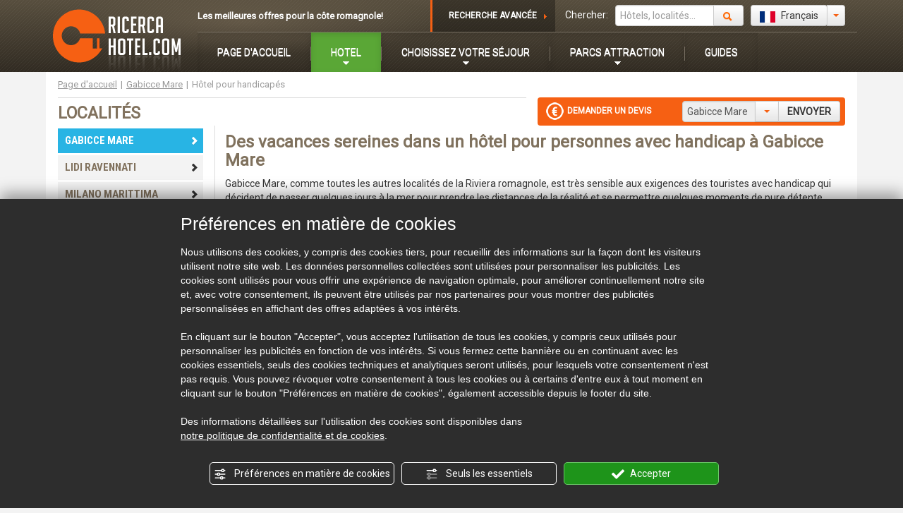

--- FILE ---
content_type: text/html; charset=utf-8
request_url: https://www.ricercahotel.com/fr/hotel/gabicce-mare/personnes-handicapees
body_size: 9632
content:
<!doctype html><!--[if lt IE 7]><html
class="lt-ie10 lt-ie9 lt-ie8 lt-ie7" lang="fr"> <![endif]--><!--[if IE 7]><html
class="lt-ie10 lt-ie9 lt-ie8" lang="fr"> <![endif]--><!--[if IE 8]><html
class="lt-ie10 lt-ie9" lang="fr"> <![endif]--><!--[if IE 9]><html
class="lt-ie10 ie9" lang="fr"><![endif]--><!--[if (gte IE 10)|!(IE)]><!--><html
lang="fr" xmlns="http://www.w3.org/1999/xhtml" xml:lang="fr" class="nb">
<!--<![endif]--><head><meta
charset="UTF-8"><title>Hôtels pour personnes avec handicap à Gabicce Mare, profitez de la mer sans limites | Ricercahotel.com</title><meta
name="description" content="Structures équipées de façon adéquate et lieux accessibles : les hôtels pour personnes avec handicap à Gabicce Mare permettent des vacances sans limites pour tous." /><link
rel="alternate" hreflang="it" href="https://www.ricercahotel.com/hotel/gabicce-mare/disabili" /><link
rel="alternate" hreflang="en" href="https://www.ricercahotel.com/en/hotel/gabicce-mare/disabled-people" /><link
rel="canonical" href="https://www.ricercahotel.com/fr/hotel/gabicce-mare/personnes-handicapees"/><link
href="https://www.ricercahotel.com/favicon.ico" rel="shortcut icon" /><link
href='https://fonts.googleapis.com/css?family=Roboto|Roboto+Condensed:700' rel='stylesheet' type='text/css'>

<link
type="text/css" rel="stylesheet" href="/min/g=css&amp;v=15">

 <script type="text/javascript">//
            (function( ) {
            var _libs = ['/min/g=cssatt','/min/g=cssFan'];
            for( var i = 0; i < _libs.length; i++ ) { document.write( '<li'+'nk href="'+_libs[i]+'&amp;v=15" rel="stylesheet" type="text/css">' ); } } )( );
            //</script> <!--[if (lt IE 9) & (!IEMobile)]><script src="/min/g=respond&amp;v=22"></script><![endif]--><meta
name="viewport" content="width=device-width, initial-scale=1.0, maximum-scale=1.0, user-scalable=no"></head><body
itemscope itemtype="http://schema.org/WebPage">
<div
id="mainWrapper" class="content">


<div
id="header">
<header><div
class="centeredCnt" id="headerCnt"><div
class="bright hdBright">&nbsp;</div><div
class="hdLogoC"><a
href="https://www.ricercahotel.com/" title=""><img
src="https://www.ricercahotel.com/static/img/Ricercahotel-logo.png" width="181" height="89" alt="Ricercahotel.com - Logo"/></a></div><div
id="CTA">
<a
href="/fr/offres" title="Les meilleures offres pour vos vacances sur la côte romagnole!">Les meilleures offres pour la côte romagnole!</a></div><div
id="boxRicercaAvanzata">
<a
href="/fr/recherche-avancee" title="Recherche avancee" >
RECHERCHE AVANCÉE
</a></div><div
class="navbar" id="headNavbar"><div
class="navbar-inner"><ul
class="nav">
<li
class=" ">
<a
href="/fr" title="Page d'accueil"
 >
PAGE D'ACCUEIL
</a></li>
<li
class="divider-vertical"></li><li
class="dropdown active">
<a
href="javascript:void(0)" class="dropdown-toggle drop whiteArrow" data-toggle="#hotelPanel" >
HOTEL
</a></li>
<li
class="divider-vertical"></li><li
class="dropdown ">
<a
href="javascript:void(0)" class="dropdown-toggle drop whiteArrow" data-toggle="#choosePanel" >
CHOISISSEZ VOTRE SÉJOUR
</a></li>
<li
class="divider-vertical"></li><li
class="dropdown ">
<a
href="javascript:void(0)" class="dropdown-toggle drop whiteArrow" data-toggle="#parkPanel" >
PARCS ATTRACTION
</a></li>
<li
class="divider-vertical"></li><li
class=" ">
<a
href="/fr/guides-touristiques" title="Guides touristiques"
 >
GUIDES
</a></li>
</ul></div></div>
<div
id="menuPanelsCnt">
<div
style="display:none;" id="hotelPanel" class="menuPanel">
<div
class="row-fluid-no-margin menuFluid"><div
class="span5 LList"><ul
class="noStyle noMargin orangeMenu sMenu">
<li
class="hoverLi "><a
href="/fr/hotel-lidi-ravennati" title="Lidi Ravennati" class="menuLabel f14"><span
class="pull-right numBoxR">2</span>Lidi Ravennati</a></li>
<li
class="hoverLi "><a
href="/fr/hotel-milano-marittima" title="Milano Marittima" class="menuLabel f14"><span
class="pull-right numBoxR">1</span>Milano Marittima</a></li>
<li
class="hoverLi "><a
href="/fr/hotel-cervia" title="Cervia" class="menuLabel f14"><span
class="pull-right numBoxR">7</span>Cervia</a></li>
<li
class="hoverLi "><a
href="/fr/hotel-cesenatico" title="Cesenatico" class="menuLabel f14"><span
class="pull-right numBoxR">7</span>Cesenatico</a></li>
<li
class="hoverLi "><a
href="/fr/hotel-bellaria" title="Bellaria" class="menuLabel f14"><span
class="pull-right numBoxR">2</span>Bellaria</a></li>
<li
class="hoverLi "><a
href="/fr/hotel-igea-marina" title="Igea Marina" class="menuLabel f14"><span
class="pull-right numBoxR">0</span>Igea Marina</a></li>
<li
class="hoverLi "><a
href="/fr/hotel-rimini" title="Rimini" class="menuLabel f14"><span
class="pull-right numBoxR">9</span>Rimini</a></li>
<li
class="hoverLi "><a
href="/fr/hotel-riccione" title="Riccione" class="menuLabel f14"><span
class="pull-right numBoxR">1</span>Riccione</a></li>
<li
class="hoverLi "><a
href="/fr/hotel-misano-adriatico" title="Misano Adriatico" class="menuLabel f14"><span
class="pull-right numBoxR">0</span>Misano Adriatico</a></li>
<li
class="hoverLi "><a
href="/fr/hotel-cattolica" title="Cattolica" class="menuLabel f14"><span
class="pull-right numBoxR">0</span>Cattolica</a></li>
<li
class="hoverLi "><a
href="/fr/hotel-gabicce-mare" title="Gabicce Mare" class="menuLabel f14"><span
class="pull-right numBoxR">1</span>Gabicce Mare</a></li>
<li
class="hoverLi "><a
href="/fr/hotel-san-marino" title="San Marino" class="menuLabel f14"><span
class="pull-right numBoxR">0</span>San Marino</a></li>
</ul></div><div
class="span4 search"><div
class="menuTitle COrange">RECHERCHE RAPIDE</div><form
novalidate="" class="validation" action="/fr/recherche-avancee" method="get"><div
class="span8"><div
class="control-group" style="position:relative"><div
class="controls controls-row">
<label
class="control-label span5">Localités:</label>
<select
class="span7 noMargin" required name="f"><option
value="">Sélectionner</option>
<option
value="1">Lidi Ravennati</option><option
value="11">Milano Marittima</option><option
value="14">Cervia</option><option
value="15">Cesenatico</option><option
value="22">Bellaria</option><option
value="23">Igea Marina</option><option
value="39">Rimini</option><option
value="34">Riccione</option><option
value="35">Misano Adriatico</option><option
value="36">Cattolica</option><option
value="37">Gabicce Mare</option><option
value="38">San Marino</option></select></div></div><div
class="control-group" style="position:relative"><div
class="controls controls-row">
<label
class="control-label span5 ">Typologie:</label>
<select
class="span7 noMargin" name="typ"><option
value="">Sélectionner</option>
<option
value="H">Hôtels / Résidences-Hôtels</option><option
value="R">Résidences / Appartements</option></select></div></div><div
class="control-group" style="position:relative"><div
class="controls controls-row">
<label
class="control-label span5">Catégorie:</label>
<select
class="span7 noMargin" name="cat"><option
value="">Sélectionner</option>
<option
value="1">1 étoile</option><option
value="2">2 étoile</option><option
value="3">3 étoile</option><option
value="4">3 étoile supérieur</option><option
value="5">4 étoile</option><option
value="6">5 étoile</option></select></div></div></div><div
class="span4"><div
class="controls">
<label
class="checkbox  btip" data-original-title="Piscine "><input
name="s[]" type="checkbox" value="2">Piscine </label><br><label
class="checkbox  btip" data-original-title="Parking "><input
name="s[]" type="checkbox" value="8">Parking </label><br><label
class="checkbox  btip" data-original-title="Animation "><input
name="s[]" type="checkbox" value="9">Animation </label><br><label
class="checkbox  btip" data-original-title="Animaux admis "><input
name="s[]" type="checkbox" value="28">Animaux admis </label><br><label
class="checkbox  btip" data-original-title="Centre bien-être "><input
name="s[]" type="checkbox" value="35">Centre bien-être </label><br></div></div><div
class="span8">
<button
type="submit" class="btn btn-info span12">
LANCER LA RECHERCHE<i
class="icon-chevron-right icon-white"></i>
</button></div><div
class="span4">
<a
style="white-space:nowrap" href="/fr/recherche-avancee" title="Recherche avancee">Recherche avancee &raquo;</a></div></form></div><div
class="span3 hotelForYou"><div
class="menuTitle COrange">HÔTEL CHOISI POUR VOUS</div></div></div></div>
<div
style="display:none;" id="choosePanel" class="menuPanel">
<div
class="row-fluid-no-margin menuFluid"><div
class="span9 LList"><ul
class="noStyle noMargin orangeMenu sMenu">
<li
class="hoverLi">
<a
href="/fr/hotel/familles" title="Hôtel pour familles" class="menuLabel f14">
<span
class="pull-right numBoxR">23</span>
Hôtel pour familles
</a></li>
<li
class="hoverLi">
<a
href="/fr/hotel/jeunes" title="Hôtel pour jeunes" class="menuLabel f14">
<span
class="pull-right numBoxR">23</span>
Hôtel pour jeunes
</a></li>
<li
class="hoverLi">
<a
href="/fr/hotel/enfants" title="Hôtel pour enfants" class="menuLabel f14">
<span
class="pull-right numBoxR">17</span>
Hôtel pour enfants
</a></li>
<li
class="hoverLi">
<a
href="/fr/hotel/personnes-handicapees" title="Hôtel pour handicapés" class="menuLabel f14">
<span
class="pull-right numBoxR">10</span>
Hôtel pour handicapés
</a></li>
<li
class="hoverLi">
<a
href="/fr/hotel/personnes-coeliaques" title="Hôtel pour personnes cliaques" class="menuLabel f14">
<span
class="pull-right numBoxR">13</span>
Hôtel pour personnes cliaques
</a></li>
<li
class="hoverLi">
<a
href="/fr/hotel/bienetre" title="Hôtel bien-être" class="menuLabel f14">
<span
class="pull-right numBoxR">4</span>
Hôtel bien-être
</a></li>
<li
class="hoverLi">
<a
href="/fr/hotel/piscine" title="Hôtel avec piscine" class="menuLabel f14">
<span
class="pull-right numBoxR">11</span>
Hôtel avec piscine
</a></li>
<li
class="hoverLi">
<a
href="/fr/hotel/climatisation" title="Hôtel climatisé" class="menuLabel f14">
<span
class="pull-right numBoxR">23</span>
Hôtel climatisé
</a></li>
<li
class="hoverLi">
<a
href="/fr/hotel/vacances" title="Hôtel pour vacances" class="menuLabel f14">
<span
class="pull-right numBoxR">23</span>
Hôtel pour vacances
</a></li>
<li
class="hoverLi">
<a
href="/fr/hotel/tout-inclus" title="Hôtel tout inclus" class="menuLabel f14">
<span
class="pull-right numBoxR">14</span>
Hôtel tout inclus
</a></li>
<li
class="hoverLi">
<a
href="/fr/pensions" title="Pensions" class="menuLabel f14">
<span
class="pull-right numBoxR">2</span>
Pensions
</a></li>
<li
class="hoverLi">
<a
href="/fr/hotel/week-end" title="Hôtel pour week-end" class="menuLabel f14">
<span
class="pull-right numBoxR">7</span>
Hôtel pour week-end
</a></li>
</ul></div><div
class="span3 yourVacancy"></div>ù</div></div>
<div
style="display:none;" id="parkPanel" class="menuPanel">
<div
class="menuFluid">
<div
class="mPark">
<a
href="/fr/parcs-attraction/mirabilandia" title="Mirabilandia" class="parkLink">Découvrir le parc&nbsp;&raquo;</a>
<span
class="pTitle">Mirabilandia</span>
<a
href="/fr/parcs-attraction/mirabilandia" title="Mirabilandia">
<img
src="https://www.ricercahotel.com/static/img/menu/parks/mirabilandia.jpg" width="175" height="70" alt="Mirabilandia"/>
</a>
<span
class="pText">Le plus grand parc d&rsquo;attractions italien offrant émotions, frissons et attractions pour enfants.</span></div>
<div
class="mPark">
<a
href="/fr/parcs-attraction/aquafan" title="Aquafan" class="parkLink">Découvrir le parc&nbsp;&raquo;</a>
<span
class="pTitle">Aquafan</span>
<a
href="/fr/parcs-attraction/aquafan" title="Aquafan">
<img
src="https://www.ricercahotel.com/static/img/menu/parks/aquafan.jpg" width="175" height="70" alt="Aquafan"/>
</a>
<span
class="pText">Plongeons, toboggans vertigineux, mousse party et musique tendance de Radio DJ à Riccione</span></div>
<div
class="mPark">
<a
href="/fr/parcs-attraction/oltremare" title="Oltremare" class="parkLink">Découvrir le parc&nbsp;&raquo;</a>
<span
class="pTitle">Oltremare</span>
<a
href="/fr/parcs-attraction/oltremare" title="Oltremare">
<img
src="https://www.ricercahotel.com/static/img/menu/parks/oltremare.jpg" width="175" height="70" alt="Oltremare"/>
</a>
<span
class="pText">Un spectacle de dauphins très étonnant et toutes les merveilles de la mer et de la terre en 3D</span></div>
<div
class="mPark">
<a
href="/fr/parcs-attraction/italia-in-miniatura" title="Italia in Miniatura" class="parkLink">Découvrir le parc&nbsp;&raquo;</a>
<span
class="pTitle">Italia in Miniatura</span>
<a
href="/fr/parcs-attraction/italia-in-miniatura" title="Italia in Miniatura">
<img
src="https://www.ricercahotel.com/static/img/menu/parks/italia-in-miniatura.jpg" width="175" height="70" alt="Italia in Miniatura"/>
</a>
<span
class="pText">Un voyage incroyable à travers la "botte" pour voir les plus beaux monuments d&rsquo;Italie et d&rsquo;Europe</span></div>
<div
class="mPark">
<a
href="/fr/parcs-attraction/fiabilandia" title="Fiabilandia" class="parkLink">Découvrir le parc&nbsp;&raquo;</a>
<span
class="pTitle">Fiabilandia</span>
<a
href="/fr/parcs-attraction/fiabilandia" title="Fiabilandia">
<img
src="https://www.ricercahotel.com/static/img/menu/parks/fiabilandia.jpg" width="175" height="70" alt="Fiabilandia"/>
</a>
<span
class="pText">Des attractions avec les personnages favoris des contes inaltérables, un rêve pour les enfants</span></div>
<div
class="mParkList"><div
class="menuTitle">AUTRES PARCS</div><ul
class="noStyle noMargin sMenu">
<li><a
href="/fr/parcs-attraction/aquarium-de-cattolica" title="PAG_PARCO_ACQUARIO_DI_CATTOLICA_LINK">Aquarium de Cattolica</a></li>
<li>
<a
href="/fr/parcs-attraction" title="Autres parcs d'attractions">
Autres parcs...
</a></li></ul></div></div></div>
</div><div
id="headFunction" class="pull-right"><form
class="form-inline">
<span
class="CWhite">Chercher:</span><div
class="input-append">
<input
class="span2" id="appendedInputButton" type="text" placeholder="Hôtels, localités...">
<button
class="btn btnsearch" id="Hbtnsearch" type="button"><i
class="icon-search icon-orange"></i>&nbsp;</button></div><div
class="btn-group">
<button
class="btn dropdown-toggle" onclick="return false;" data-toggle="dropdown">
<i
class="icona-fr"></i>&nbsp;Français
</button>
<button
class="btn dropdown-toggle" data-toggle="dropdown"><span
class="caret orange"></span></button><ul
class="dropdown-menu">
<li>
<a
href="/hotel/gabicce-mare/disabili">
<i
class="icona-it"></i>&nbsp;Italiano
</a></li>
<li>
<a
href="/en/hotel/gabicce-mare/disabled-people">
<i
class="icona-en"></i>&nbsp;English
</a></li>
</ul></div></form></div></div>
</header></div>
<div
class="centeredCnt mainCnt" style="z-index:30">
<div
id="lateralPanels">
 <script type="text/html" id="h_tmpl"><li class="ida<%=ida%>"><a href="<%=url%>" title="<%=nome_attivita%>" <% if(target == '_BLANK'){ %>target="_BLANK" rel="nofollow"<% } %>><img src="<%=imgSrc%>" width="66" height="50"/></a><div class="cnt"><a class="title" href="<%=url%>" title="<%=nome_attivita%>" <% if(target == '_BLANK'){ %>target="_BLANK" rel="nofollow"<% } %>><%=nome_attivita%></a><% for ( var i = 0; i < categoria; i++ ) { %><i class="i11 iSG"></i><% } if(categoriaSuperiore == '1'){ %><i class="i11 iSuG"></i><% } %><br><div class="loc pull-left"><%=frazione%></div><div class="iCnt pull-right"><button class="btn btn-warning btnH" onclick="_Titanka.HotelPrefered.remove(this,'<%=ida%>');return false;"><span class="icona25 iconaHS iconaHSR tip-list"></span></button></div></div></li></script> <script type="text/html" id="eh_tmpl"><li style="height:90%;border:none;">Aucun hôtel sélectionné<!--7527ab2cc5a40b60960ea923192a1de4-->.<br>Cliquez sur les icônes <button class="btn btn-info btnH"><span class="icona25 iconaHS"></span></button> pour ajouter dans cette section les hôtels que vous préférez!</li></script> <div
id="preferedMemo" class="btn btn-info pie"><div
class="iWEH number"></div><div
class="disablingDiv"></div><div
class="label" >HÔTELS PRÉFÉRÉS</div></div><div
class="pie" id="preferedCnt" style="display: none;"><div
id="PLCB">X</div><h3 class="noMargin">VOS HÔTELS PRÉFÉRÉS</h3><div
class="number bgGrid"></div><ul
id="preferedList" class="noStyle"></ul><div
class="btnCnt" ><a
href="/fr/hotels-preferes" class="btn btn-success" onclick="if(typeof GEvent != 'undefined') { GEvent('Preferiti', 'Click su contatta Hotel Preferiti');}">DEMANDER UN DEVIS <i
class="icon-chevron-right icon-white"></i></a></div></div>
</div>
</div><div
class="centeredCnt mainCnt"><div
class="disablingDiv"></div>
<ul
itemprop="breadcrumb" class="breadcrumb"><li
><a
href="/fr" title="Page d'accueil">Page d'accueil</a><span
class="divider">|</span></li><li
><a
href="/fr/hotel-gabicce-mare" title="Gabicce Mare">Gabicce Mare</a><span
class="divider">|</span></li><li
class="active">Hôtel pour handicapés</li></ul>
<div
class="pull-left quoteLeft">
</div><div
class="pull-right quoteBox pie">
<span
class="pull-left"><i
class="icona25 iconaEuro">&nbsp;</i>DEMANDER UN DEVIS</span><div
class="input-append selLoc">
<input
type="text" class="input-small" value="Gabicce Mare" disabled="disabled"><div
class="btn-group">
<button
class="btn dropdown-toggle" data-toggle="dropdown" tabindex="-1" style="border-radius:0"><span
class="caret orange"></span></button><ul
class="dropdown-menu pull-right"><li><a
href="/fr/devis?f=1" >Lidi Ravennati</a></li><li><a
href="/fr/devis?f=11" >Milano Marittima</a></li><li><a
href="/fr/devis?f=14" >Cervia</a></li><li><a
href="/fr/devis?f=15" >Cesenatico</a></li><li><a
href="/fr/devis?f=22" >Bellaria</a></li><li><a
href="/fr/devis?f=23" >Igea Marina</a></li><li><a
href="/fr/devis?f=39" >Rimini</a></li><li><a
href="/fr/devis?f=34" >Riccione</a></li><li><a
href="/fr/devis?f=35" >Misano Adriatico</a></li><li><a
href="/fr/devis?f=36" >Cattolica</a></li><li><a
href="/fr/devis?f=37" >Gabicce Mare</a></li><li><a
href="/fr/devis?f=38" >San Marino</a></li></ul>
<a
class="btn send" tabindex="-1" href="/fr/devis?f=37" >ENVOYER</a></div></div></div>
<div
id="dxCol" class="pull-right"><h1>Des vacances sereines dans un hôtel pour personnes avec handicap à Gabicce Mare</h1>
<p
class="pageContent">
Gabicce Mare, comme toutes les autres localit&eacute;s de la Riviera romagnole, est tr&egrave;s sensible aux exigences des touristes avec handicap qui d&eacute;cident de passer quelques jours &agrave; la mer pour prendre les distances de la r&eacute;alit&eacute; et se permettre quelques moments de pure d&eacute;tente.<br>
Les <b>h&ocirc;tels pour personnes avec handicap de Gabicce Mare</b>, g&eacute;r&eacute;s par du personnel comp&eacute;tent et pr&eacute;par&eacute;, accueillent les personnes avec handicap sans difficult&eacute; gr&acirc;ce &agrave; des service essentiels et des appareils technologiques &agrave; cet effet. Compl&egrave;tement accessibles et r&eacute;alis&eacute;s sans barri&egrave;res architecturales, ils accueillent des chambres spacieuses dot&eacute;es des conforts n&eacute;cessaires, disposent de chaises roulantes et de tr&egrave;s grands ascenseurs.
</p>
<span
class="linkBoxT clearfix"></span><div
class="linkBox clearfix bgGrid f14 "><div
class="cnt ">
<ul
class="noStyle main">
<li
class="hoverLi">
<a
href="javascript:void(0);" title="Hotel 1 Ã©toile Gabicce Mare" data-toggle="tooltip" data-original-title="Hotel 1 Ã©toile Gabicce Mare" class="btip f13 noElem">Hotel 1 Ã©toile <span
class="number">(0)</span>
<i
class="i11 iSGD"></i>
</a></li>
<li
class="hoverLi">
<a
href="javascript:void(0);" title="Hotel 2 Ã©toile Gabicce Mare" data-toggle="tooltip" data-original-title="Hotel 2 Ã©toile Gabicce Mare" class="btip f13 noElem">Hotel 2 Ã©toile <span
class="number">(0)</span>
<i
class="i11 iSGD"></i>
<i
class="i11 iSGD"></i>
</a></li>
<li
class="hoverLi">
<a
href="javascript:void(0);" title="Hotel 3 Ã©toile Gabicce Mare" data-toggle="tooltip" data-original-title="Hotel 3 Ã©toile Gabicce Mare" class="btip f13 noElem">Hotel 3 Ã©toile <span
class="number">(0)</span>
<i
class="i11 iSGD"></i>
<i
class="i11 iSGD"></i>
<i
class="i11 iSGD"></i>
</a></li>
<li
class="hoverLi">
<a
href="javascript:void(0);" title="Hotel 3 Ã©toile sup Gabicce Mare" data-toggle="tooltip" data-original-title="Hotel 3 Ã©toile sup Gabicce Mare" class="btip f13 noElem">Hotel 3 Ã©toile sup <span
class="number">(0)</span>
<i
class="i11 iSGD"></i>
<i
class="i11 iSGD"></i>
<i
class="i11 iSGD"></i>
</a></li>
<li
class="hoverLi">
<a
href="/fr/hotel-gabicce-mare/4-etoiles" title="Hotel 4 Ã©toile Gabicce Mare" data-toggle="tooltip" data-original-title="Hotel 4 Ã©toile Gabicce Mare" class="btip f13 ">Hotel 4 Ã©toile <span
class="number">(1)</span>
<i
class="i11 iSY"></i>
<i
class="i11 iSY"></i>
<i
class="i11 iSY"></i>
<i
class="i11 iSY"></i>
</a></li>
<li
class="hoverLi">
<a
href="javascript:void(0);" title="Residence Gabicce Mare" data-toggle="tooltip" data-original-title="Residence Gabicce Mare" class="btip f13 noElem">Residence <span
class="number">(0)</span>
</a></li>
</ul>
<ul
class="noStyle main">
<li
class="hoverLi">
<a
href="/fr/hotel/gabicce-mare/familles" title="Hôtel pour familles Gabicce Mare" data-toggle="tooltip" data-original-title="Hôtel pour familles Gabicce Mare" class="btip f13 "><i
class="icon-white icon-chevron-right"></i>
Hôtel pour familles <span
class="number">(1)</span>
</a></li>
<li
class="hoverLi">
<a
href="/fr/hotel/gabicce-mare/jeunes" title="Hôtel pour jeunes Gabicce Mare" data-toggle="tooltip" data-original-title="Hôtel pour jeunes Gabicce Mare" class="btip f13 "><i
class="icon-white icon-chevron-right"></i>
Hôtel pour jeunes <span
class="number">(1)</span>
</a></li>
<li
class="hoverLi">
<a
href="/fr/hotel/gabicce-mare/enfants" title="Hôtel pour enfants Gabicce Mare" data-toggle="tooltip" data-original-title="Hôtel pour enfants Gabicce Mare" class="btip f13 "><i
class="icon-white icon-chevron-right"></i>
Hôtel pour enfants <span
class="number">(1)</span>
</a></li>
<li
class="hoverLi">
<a
href="/fr/hotel/gabicce-mare/personnes-handicapees" title="Hôtel pour handicapés Gabicce Mare" data-toggle="tooltip" data-original-title="Hôtel pour handicapés Gabicce Mare" class="btip f13 "><i
class="icon-white icon-chevron-right"></i>
Hôtel pour handicapés <span
class="number">(1)</span>
</a></li>
<li
class="hoverLi">
<a
href="/fr/hotel/gabicce-mare/personnes-coeliaques" title="Hôtel pour personnes cœliaques Gabicce Mare" data-toggle="tooltip" data-original-title="Hôtel pour personnes cœliaques Gabicce Mare" class="btip f13 "><i
class="icon-white icon-chevron-right"></i>
Hôtel pour personnes cœliaques <span
class="number">(1)</span>
</a></li>
<li
class="hoverLi">
<a
href="javascript:void(0);" title="Hôtel bien-être Gabicce Mare" data-toggle="tooltip" data-original-title="Hôtel bien-être Gabicce Mare" class="btip f13 noElem"><span
style="width:14px;display:inline-block"></span>
Hôtel bien-être <span
class="number">(0)</span>
</a></li>
</ul>
<ul
class="noStyle main">
<li
class="hoverLi">
<a
href="/fr/hotel/gabicce-mare/piscine" title="Hôtel avec piscine Gabicce Mare" data-toggle="tooltip" data-original-title="Hôtel avec piscine Gabicce Mare" class="btip f13 "><i
class="icon-white icon-chevron-right"></i>
Hôtel avec piscine <span
class="number">(1)</span>
</a></li>
<li
class="hoverLi">
<a
href="/fr/hotel/gabicce-mare/climatisation" title="Hôtel climatisé Gabicce Mare" data-toggle="tooltip" data-original-title="Hôtel climatisé Gabicce Mare" class="btip f13 "><i
class="icon-white icon-chevron-right"></i>
Hôtel climatisé <span
class="number">(1)</span>
</a></li>
<li
class="hoverLi">
<a
href="/fr/hotel/gabicce-mare/vacances" title="Hôtel pour vacances Gabicce Mare" data-toggle="tooltip" data-original-title="Hôtel pour vacances Gabicce Mare" class="btip f13 "><i
class="icon-white icon-chevron-right"></i>
Hôtel pour vacances <span
class="number">(1)</span>
</a></li>
<li
class="hoverLi">
<a
href="/fr/hotel/gabicce-mare/tout-inclus" title="Hôtel tout inclus Gabicce Mare" data-toggle="tooltip" data-original-title="Hôtel tout inclus Gabicce Mare" class="btip f13 "><i
class="icon-white icon-chevron-right"></i>
Hôtel tout inclus <span
class="number">(1)</span>
</a></li>
<li
class="hoverLi">
<a
href="javascript:void(0);" title="Pensions Gabicce Mare" data-toggle="tooltip" data-original-title="Pensions Gabicce Mare" class="btip f13 noElem"><span
style="width:14px;display:inline-block"></span>
Pensions <span
class="number">(0)</span>
</a></li>
<li
class="hoverLi">
<a
href="javascript:void(0);" title="Hôtel pour week-end Gabicce Mare" data-toggle="tooltip" data-original-title="Hôtel pour week-end Gabicce Mare" class="btip f13 noElem"><span
style="width:14px;display:inline-block"></span>
Hôtel pour week-end <span
class="number">(0)</span>
</a></li>
</ul>
</div><ul
class="noStyle rightLinks"><li
class="hoverLi">
<a
href="/fr/offres-gabicce-mare" title="Offres Gabicce Mare" class="f11 textIndent15">
<i
class="icon-tags icon-white"></i>
OFFRES GABICCE MARE
</a></li>
<li
class="hoverLi">
<a
href="/fr/recherche-avancee?f=37" title="Recherche avancee" data-idf="37" class="f11 textIndent15">
<i
class="icon-search icon-white"></i>
RECHERCHE AVANCÉE HÔTEL
</a></li><li
class="hoverLi">
<a
href="/fr/guides-touristiques" title="GUIDES TOURISTIQUES" class="f11 textIndent15">
<i
class="icon-globe icon-white"></i>
GUIDES TOURISTIQUES
</a></li><li
class="hoverLi">
<a
href="/fr/devis?f=37" title="Kostenvoranschlag"  data-idf="37" class="f11 textIndent15">
<i
class="icon-bullhorn icon-white"></i>DEMANDE DE DEVIS
</a></li>
</ul></div>
<div
id="ActListCnt"><div
id="PopupMapCanvas" style="display:none"></div><div
style="margin-top:25px">
<a
id="risultato"></a><h2 class="pull-left" >HÔTEL POUR HANDICAPÉS À GABICCE MARE</h2><div
class="pull-right" id="mapOrdCnt">
<div
class="pull-right listSelectCnt">Trier par:<form
class="form-inline"><div
class="btn-group">
<button
class="btn dropdown-toggle" onclick="return false;" data-toggle="dropdown">Prix min. croissant</button>
<button
class="btn dropdown-toggle" data-toggle="dropdown"><span
class="caret orange"></span></button><ul
class="dropdown-menu"><li><a
href="?o=priceMaxDesc" rel="nofollow">Prix max. décroissant</a></li><li><a
href="?o=category" rel="nofollow">Catégorie croissante</a></li></ul></div></form></div><div
class="pull-right listMapAnch">
<a
href="javascript:void(0)" id="ListMapOpener"><img
alt="Afficher sur la carte" src="/static/img/greenMarker14_22.png" width="14" height="22"/>&nbsp;<span
class="mapLabel">Afficher sur la carte</span></a></div></div></div><div
id="AListMapCanvas" style="display:none"></div><div
id="attListCnt">
<div
class="attCnt" ><div
class="imgCnt">
<a
href="https://www.nordesthotel.com?utm_source=ricercahotel.com&amp;utm_content=pagina&amp;utm_medium=referral&amp;utm_campaign=T!%20-%20Network%20TITANKA!&amp;utm_T_idp=302&amp;utm_T_idt=304&amp;utm_T_ida=7036" title="Hotel Nord Est" target="_blank" rel="nofollow" class="siteBtnList">
<img
src="https://admin.abc.sm/img/gallery/fotogallery/gall_7036/crp194x145o5-7036_11460_349300.jpg" width="194" height="145" alt="Hotel Nord Est"/>
</a></div><div
class="infoCnt"><div
class="btnBLCnt">
<button
class="btn btn-success btnListMap" data-id="7036">
<i
class="icona25 iWMark"></i>
</button>
<a
class="btn btn-info siteBtnList" href="https://www.nordesthotel.com?utm_source=ricercahotel.com&amp;utm_content=pagina&amp;utm_medium=referral&amp;utm_campaign=T!%20-%20Network%20TITANKA!&amp;utm_T_idp=302&amp;utm_T_idt=304&amp;utm_T_ida=7036" rel="nofollow" data-id="7036" title="Voir le site officiel de Hotel Nord Est">
VOIR LE SITE<i
class="icon-chevron-right icon-white"></i>
</a></div><div
class="listPriceOffers" style="">
<span>
<strong>Prix:</strong>  n.d.</span></div><div
class="iCnt pull-right">
<button
class="btn btn-info btnH">
<span
class="icona25 iconaHS tip-h-p" data-id="7036"></span>
</button></div>
<a
href="javascript:void(0);" class="addRemText pull-right f13" data-id="7036" data-add-text="AJOUTER AUX FAVORIS" data-remove-text="SUPPRIMER DES FAVORIS">
</a>
<span
class="aTitleCnt">
<a
href="https://www.nordesthotel.com?utm_source=ricercahotel.com&amp;utm_content=pagina&amp;utm_medium=referral&amp;utm_campaign=T!%20-%20Network%20TITANKA!&amp;utm_T_idp=302&amp;utm_T_idt=304&amp;utm_T_ida=7036" title="Hotel Nord Est" class="ATitle f16 siteBtnList" target="_BLANK" rel="nofollow">Hotel Nord Est
</a>
<i
class="i11 iSG"></i>
<i
class="i11 iSG"></i>
<i
class="i11 iSG"></i>
<i
class="i11 iSG"></i>
</span><div
class="addr">Via Vittorio Veneto, 71 - Gabicce Mare</div>
<div
class="textAtt f12">L’Hôtel Nord Est est un 4 étoiles élégant et confortable situé à Gabicce Mare directement sur sa plage privée et équipée. Un emplacement privilégié au premier rang sur la mer qui garantit des...</div>
<span
data-gmapping='{"id":"m_7036","latlng":{"lat":43.967593,"lng":12.753970},"mrkr":"4-0"}' data-id="dg7036">
</span></div></div>
</div></div></div>
<div
id="sxCol" class="pull-left"><div
style="margin:-30px 0 25px 0"><div
class="SxTitle fit09 CBrownM">LOCALITÉS</div><ul
class="noStyle blueMenu sMenu chevron"><li
class="hoverLi active"><a
href="/fr/hotel-gabicce-mare" title="Gabicce Mare" class="menuLabel f14"><i
class="pull-right icon-chevron-right"></i>GABICCE MARE</a></li>
<li
class="hoverLi "><a
href="/fr/hotel-lidi-ravennati" title="Lidi Ravennati" class="menuLabel f14"><i
class="pull-right icon-chevron-right"></i>LIDI RAVENNATI</a></li><li
class="hoverLi "><a
href="/fr/hotel-milano-marittima" title="Milano Marittima" class="menuLabel f14"><i
class="pull-right icon-chevron-right"></i>MILANO MARITTIMA</a></li><li
class="hoverLi "><a
href="/fr/hotel-cervia" title="Cervia" class="menuLabel f14"><i
class="pull-right icon-chevron-right"></i>CERVIA</a></li><li
class="hoverLi "><a
href="/fr/hotel-cesenatico" title="Cesenatico" class="menuLabel f14"><i
class="pull-right icon-chevron-right"></i>CESENATICO</a></li><li
class="hoverLi "><a
href="/fr/hotel-bellaria" title="Bellaria" class="menuLabel f14"><i
class="pull-right icon-chevron-right"></i>BELLARIA</a></li><li
class="hoverLi "><a
href="/fr/hotel-igea-marina" title="Igea Marina" class="menuLabel f14"><i
class="pull-right icon-chevron-right"></i>IGEA MARINA</a></li><li
class="hoverLi "><a
href="/fr/hotel-rimini" title="Rimini" class="menuLabel f14"><i
class="pull-right icon-chevron-right"></i>RIMINI</a></li><li
class="hoverLi "><a
href="/fr/hotel-riccione" title="Riccione" class="menuLabel f14"><i
class="pull-right icon-chevron-right"></i>RICCIONE</a></li><li
class="hoverLi "><a
href="/fr/hotel-misano-adriatico" title="Misano Adriatico" class="menuLabel f14"><i
class="pull-right icon-chevron-right"></i>MISANO ADRIATICO</a></li><li
class="hoverLi "><a
href="/fr/hotel-cattolica" title="Cattolica" class="menuLabel f14"><i
class="pull-right icon-chevron-right"></i>CATTOLICA</a></li><li
class="hoverLi "><a
href="/fr/hotel-san-marino" title="San Marino" class="menuLabel f14"><i
class="pull-right icon-chevron-right"></i>SAN MARINO</a></li></ul></div><a
href="/fr/offres" title="Voir d'autres offres" class="f14" style="display:block;text-align: right;width:96%;">Voir d'autres offres&nbsp;&raquo;</a><div
class="guide bgGrid">
<a
href="/fr/guides-touristiques" title="Guides touristiques"><div
class="iFish"></div><div
class="box pie">
Découvrez <br/><b>LES GUIDES & LES ATTRACTIONS DE LA <br/><span style="color:#5AA736">CÔTE ROMAGNOLE</span></b><!--f504963690f856dd404885451e33897f--></div>
</a></div></div>
<div
style="clear:both"></div>
</div><div
class="centeredCnt" id="footer">
<footer><div
class="disablingDiv"></div><div
class="bgGreen bgGrid NLCnt"><div
class="mailBox iMailGreen icona30"></div><div
class="caret"></div><div
class="pull-left">
<span>ABONNEZ-VOUS À LA NEWSLETTER</span>
<br>Vous recevrez offres de séjour avec <strong>des réductions jusqu'à 50%</strong><!--ddfbaa642ade3e6587eb956337426728--></div><div
class="pull-right"><form
class="form-inline validation" novalidate="">
<span
class="control-group">
<span
class="controls">
<span
class="help-block"></span>
<input
type="email" class="typeEmailMob" required data-validation-required-message=" " data-validation-validemail-message="Saisir une adresse e-mail correcte" placeholder="Tapez ici votre adresse email" name="emailNewsletter">
</span>
</span>
<span
class="control-group">
<span
class="controls">
<span
class="help-block checkboxLabel"></span>
<label
class="checkbox">
<input
name="terms-and-conditions" required="" data-validation-required-message="Accepter la politique de confidentialité" type="checkbox">
J'accepte les conditions&nbsp;<a
class="fancybox fancybox.iframe" href="/ws.php?lang=fra&amp;action=nl_privacy">Politique de confidentialit&#233;</a>
</label>
</span>
</span>
<button
type="submit" class="btn btn-inverse btnIscrivitiMob">
ABONNEZ-VOUS
<i
class="icon-chevron-right icon-white"></i>
</button>
<input
type="hidden" name="action" value="form_newsletter_asincrona">
<input
type="hidden" name="lang" value="fr">
<input
type="hidden" name="subCallback" value="formNewsletterCb" class="subCallback">
<input
type="hidden" name="token" id="newslettertokencaptcha"/>
</form>
 <script src="https://www.google.com/recaptcha/api.js?render=6LfevvMUAAAAACvoI_oFmPFalOwHOV1FsHQIF3Sb"></script> <script>grecaptcha.ready(function() {
            grecaptcha.execute('6LfevvMUAAAAACvoI_oFmPFalOwHOV1FsHQIF3Sb', {action: 'contatti'}).then(function(token) {  
               document.getElementById('newslettertokencaptcha').value = token;
            });
        });
        setInterval(function(){ 
            grecaptcha.execute('6LfevvMUAAAAACvoI_oFmPFalOwHOV1FsHQIF3Sb', {action: 'contatti'}).then(function(token) {      
               document.getElementById('newslettertokencaptcha').value = token;
            });
        }, 119000);</script> </div></div><div
id="footerCnt" class="siteDarkBG"><div
class="ftL"></div><div
class="bright ftBright"></div><ul
class="noStyle fMenu first">
<li
class="title">
<i
class="icon-chevron-right icon-orange"></i>
<a
href="/fr" title="Page d'accueil" class="menuLabel f14">
PAGE D'ACCUEIL
</a></li>
<li
class="title">
<i
class="icon-chevron-right icon-orange"></i>
<a
href="/fr/guides-touristiques" title="Guides touristiques" class="menuLabel f14">
GUIDES
</a></li>
</ul>
<ul
class="noStyle fMenu"><li
class="title">HOTEL</li>
<li
class="hoverLi"><a
href="/fr/hotel-lidi-ravennati" title="Lidi Ravennati" class="menuLabel f11">Lidi Ravennati</a></li>
<li
class="hoverLi"><a
href="/fr/hotel-milano-marittima" title="Milano Marittima" class="menuLabel f11">Milano Marittima</a></li>
<li
class="hoverLi"><a
href="/fr/hotel-cervia" title="Cervia" class="menuLabel f11">Cervia</a></li>
<li
class="hoverLi"><a
href="/fr/hotel-cesenatico" title="Cesenatico" class="menuLabel f11">Cesenatico</a></li>
<li
class="hoverLi"><a
href="/fr/hotel-bellaria" title="Bellaria" class="menuLabel f11">Bellaria</a></li>
<li
class="hoverLi"><a
href="/fr/hotel-igea-marina" title="Igea Marina" class="menuLabel f11">Igea Marina</a></li>
<li
class="hoverLi"><a
href="/fr/hotel-rimini" title="Rimini" class="menuLabel f11">Rimini</a></li>
<li
class="hoverLi"><a
href="/fr/hotel-riccione" title="Riccione" class="menuLabel f11">Riccione</a></li>
<li
class="hoverLi"><a
href="/fr/hotel-misano-adriatico" title="Misano Adriatico" class="menuLabel f11">Misano Adriatico</a></li>
<li
class="hoverLi"><a
href="/fr/hotel-cattolica" title="Cattolica" class="menuLabel f11">Cattolica</a></li>
</ul>
<ul
class="noStyle fMenu"><li
class="title">CHOISISSEZ VOTRE SÉJOUR</li>
<li
class="hoverLi"><a
href="/fr/hotel/familles" title="Hôtel pour familles" class="menuLabel f11">Hôtel pour familles</a></li>
<li
class="hoverLi"><a
href="/fr/hotel/jeunes" title="Hôtel pour jeunes" class="menuLabel f11">Hôtel pour jeunes</a></li>
<li
class="hoverLi"><a
href="/fr/hotel/enfants" title="Hôtel pour enfants" class="menuLabel f11">Hôtel pour enfants</a></li>
<li
class="hoverLi"><a
href="/fr/hotel/personnes-handicapees" title="Hôtel pour handicapés" class="menuLabel f11">Hôtel pour handicapés</a></li>
<li
class="hoverLi"><a
href="/fr/hotel/personnes-coeliaques" title="Hôtel pour personnes cliaques" class="menuLabel f11">Hôtel pour personnes cliaques</a></li>
<li
class="hoverLi"><a
href="/fr/hotel/bienetre" title="Hôtel bien-être" class="menuLabel f11">Hôtel bien-être</a></li>
<li
class="hoverLi"><a
href="/fr/hotel/piscine" title="Hôtel avec piscine" class="menuLabel f11">Hôtel avec piscine</a></li>
<li
class="hoverLi"><a
href="/fr/hotel/tout-inclus" title="Hôtel tout inclus" class="menuLabel f11">Hôtel tout inclus</a></li>
<li
class="hoverLi"><a
href="/fr/hotel/week-end" title="Hôtel pour week-end" class="menuLabel f11">Hôtel pour week-end</a></li>
</ul>
<ul
class="noStyle fMenu"><li
class="title">PARCS ATTRACTION</li>
<li
class="hoverLi"><a
href="/fr/parcs-attraction/italia-in-miniatura" title="Italia in Miniatura" class="menuLabel f11">Italia in Miniatura</a></li>
<li
class="hoverLi"><a
href="/fr/parcs-attraction/aquafan" title="Aquafan" class="menuLabel f11">Aquafan</a></li>
<li
class="hoverLi"><a
href="/fr/parcs-attraction/oltremare" title="Oltremare" class="menuLabel f11">Oltremare</a></li>
<li
class="hoverLi"><a
href="/fr/parcs-attraction/aquarium-de-cattolica" title="Aquarium de Cattolica" class="menuLabel f11">Aquarium de Cattolica</a></li>
<li
class="hoverLi"><a
href="/fr/parcs-attraction/mirabilandia" title="Mirabilandia" class="menuLabel f11">Mirabilandia</a></li>
<li
class="hoverLi"><a
href="/fr/parcs-attraction/fiabilandia" title="Fiabilandia" class="menuLabel f11">Fiabilandia</a></li>
<li><a
href="/fr/parcs-attraction" title="Autres parcs d'attractions" class="menuLabel f11">Autres parcs...</a></li>
</ul>
</div>
<div
class="row-fluid credits"><div
class="span10">
<a
href="https://www.ricercahotel.com/">www.ricercahotel.com</a> -Copyright &copy; 2009 TITANKA! Spa. Tous droits réservés. Pour informations ou publicité&nbsp;
<a
href="/fr/contacts" class="ftLM" title="Contacts">
Cliquez ici
</a>.
<a
href="#" onclick="CookiesPolicy.link_privacy = CookiesPolicy.link_privacy.replace('#cookie','');CookiesPolicy.OpenPolicyLink();CookiesPolicy.link_privacy += '#cookie';return false;" >Privacy </a> & <a
href="#" onclick="CookiesPolicy.OpenPolicyLink();return false;" >cookie</a> policy (<a
href="#" id="bt_manage_cookie" onclick="if(typeof startCookiePolicy == 'function'){startCookiePolicy(true);};return false;">Préférences de cookie</a>).</div><div
class="span2"><a
href="https://www.titanka.com" target="_BLANK"><img
src="/static/img/Titanka-logo.png" width="264" height="45" alt="Titanka! SPA"/></a></div></div></footer></div><style type='text/css'>   @media (min-width: 1250px) {
        #headNavbar .nav > li > a {
        padding: 18px 28px !important;
        }
        }
            @media (max-width: 1250px) {  
            #headNavbar .nav > li > a {
            padding: 18px 8px;
            }
            }</style></div> <script type="text/javascript">var _jsd = {"IDP":"302","TEST_LABEL":"TEST","ADD_HOTEL":"AJOUTER AUX FAVORIS","REMOVE_HOTEL":"SUPPRIMER DES FAVORIS","path_http":"https:\/\/www.ricercahotel.com\/","path_http_lang":"https:\/\/www.ricercahotel.com\/fr\/\/","http_host_lang":null,"lang_short":"fr","lang_3chr":"fra","lang_html":null,"lang_id":4,"FORM_INVIANDO_RICHIESTA":"Envoi de votre demande en cours...","FORM_QUOTE_SENT":"Bravo! Vous avez contact\u00e9 les activit\u00e9s suivantes","CONTATTA_ALTRE_X_STRUTTURE":"Envoyer la demande \u00e0 XXX autres structures qui r\u00e9pondent aux exigences requises","FORM_EMAIL_IN_COPIA":"Envoyer une copie \u00e0 mon adresse e-mail","SELECT_FROM_LIST":"Aucun r\u00e9sultat n'a \u00e9t\u00e9 trouv\u00e9.","ERRORE_INVIO_RICHIESTA":"D\u00e9sol\u00e9, une erreur s'est produite lors de l'envoi"};</script> 
 <script src="https://www.ricercahotel.com/min/g=base&amp;v=22"></script>  <script type="text/javascript" src="https://admin.abc.sm/scripts/library/js/trk_ref_domain.js"></script> 

<script type="text/javascript">//
(function( ) {
var _libs = ['/min/g=jsatt','https://maps.google.com/maps/api/js?key=AIzaSyAtd3P_dbN3c0tWPPTPZu_U_Kxw4gJMOMQ&amp;language=fr','/min/g=map'];
for( var i = 0; i < _libs.length; i++) { document.write( '<sc'+'ript src="'+_libs[i]+'&amp;v=22" type="text/javascript"></sc'+'ript>' );} 
} )( );
//</script>  <script async src="https://www.googletagmanager.com/gtag/js?id=G-VCV96X2GP7"></script> <script>window.dataLayer = window.dataLayer || [];
      function gtag(){dataLayer.push(arguments);}
      
      gtag("consent", "default", { 
         ad_storage: "denied", 
         analytics_storage: "granted", 
         wait_for_update: 1000 // milliseconds
      }); 
      
      gtag("set", "ads_data_redaction", true); 
      
      gtag('js', new Date());

      gtag('config', 'G-VCV96X2GP7', { 'anonymize_ip': true });</script> 
 <script type="text/javascript" src="https://nc.admin.abc.sm/scripts/cookies_policy/5209-fr-cookies-policy.js" defer="defer"></script> <style>#newsletter-popup #email {
    padding: 5px 2%!important;
    width: 96%!important;
}</style> <script type="text/javascript" src="https://admin.abc.sm/scripts/ajax/portali/302-fr-newsletter.js?v=1" defer="defer"></script> </body></html>

--- FILE ---
content_type: text/html; charset=utf-8
request_url: https://www.google.com/recaptcha/api2/anchor?ar=1&k=6LfevvMUAAAAACvoI_oFmPFalOwHOV1FsHQIF3Sb&co=aHR0cHM6Ly93d3cucmljZXJjYWhvdGVsLmNvbTo0NDM.&hl=en&v=N67nZn4AqZkNcbeMu4prBgzg&size=invisible&anchor-ms=20000&execute-ms=30000&cb=tlt5d5a4urfb
body_size: 48591
content:
<!DOCTYPE HTML><html dir="ltr" lang="en"><head><meta http-equiv="Content-Type" content="text/html; charset=UTF-8">
<meta http-equiv="X-UA-Compatible" content="IE=edge">
<title>reCAPTCHA</title>
<style type="text/css">
/* cyrillic-ext */
@font-face {
  font-family: 'Roboto';
  font-style: normal;
  font-weight: 400;
  font-stretch: 100%;
  src: url(//fonts.gstatic.com/s/roboto/v48/KFO7CnqEu92Fr1ME7kSn66aGLdTylUAMa3GUBHMdazTgWw.woff2) format('woff2');
  unicode-range: U+0460-052F, U+1C80-1C8A, U+20B4, U+2DE0-2DFF, U+A640-A69F, U+FE2E-FE2F;
}
/* cyrillic */
@font-face {
  font-family: 'Roboto';
  font-style: normal;
  font-weight: 400;
  font-stretch: 100%;
  src: url(//fonts.gstatic.com/s/roboto/v48/KFO7CnqEu92Fr1ME7kSn66aGLdTylUAMa3iUBHMdazTgWw.woff2) format('woff2');
  unicode-range: U+0301, U+0400-045F, U+0490-0491, U+04B0-04B1, U+2116;
}
/* greek-ext */
@font-face {
  font-family: 'Roboto';
  font-style: normal;
  font-weight: 400;
  font-stretch: 100%;
  src: url(//fonts.gstatic.com/s/roboto/v48/KFO7CnqEu92Fr1ME7kSn66aGLdTylUAMa3CUBHMdazTgWw.woff2) format('woff2');
  unicode-range: U+1F00-1FFF;
}
/* greek */
@font-face {
  font-family: 'Roboto';
  font-style: normal;
  font-weight: 400;
  font-stretch: 100%;
  src: url(//fonts.gstatic.com/s/roboto/v48/KFO7CnqEu92Fr1ME7kSn66aGLdTylUAMa3-UBHMdazTgWw.woff2) format('woff2');
  unicode-range: U+0370-0377, U+037A-037F, U+0384-038A, U+038C, U+038E-03A1, U+03A3-03FF;
}
/* math */
@font-face {
  font-family: 'Roboto';
  font-style: normal;
  font-weight: 400;
  font-stretch: 100%;
  src: url(//fonts.gstatic.com/s/roboto/v48/KFO7CnqEu92Fr1ME7kSn66aGLdTylUAMawCUBHMdazTgWw.woff2) format('woff2');
  unicode-range: U+0302-0303, U+0305, U+0307-0308, U+0310, U+0312, U+0315, U+031A, U+0326-0327, U+032C, U+032F-0330, U+0332-0333, U+0338, U+033A, U+0346, U+034D, U+0391-03A1, U+03A3-03A9, U+03B1-03C9, U+03D1, U+03D5-03D6, U+03F0-03F1, U+03F4-03F5, U+2016-2017, U+2034-2038, U+203C, U+2040, U+2043, U+2047, U+2050, U+2057, U+205F, U+2070-2071, U+2074-208E, U+2090-209C, U+20D0-20DC, U+20E1, U+20E5-20EF, U+2100-2112, U+2114-2115, U+2117-2121, U+2123-214F, U+2190, U+2192, U+2194-21AE, U+21B0-21E5, U+21F1-21F2, U+21F4-2211, U+2213-2214, U+2216-22FF, U+2308-230B, U+2310, U+2319, U+231C-2321, U+2336-237A, U+237C, U+2395, U+239B-23B7, U+23D0, U+23DC-23E1, U+2474-2475, U+25AF, U+25B3, U+25B7, U+25BD, U+25C1, U+25CA, U+25CC, U+25FB, U+266D-266F, U+27C0-27FF, U+2900-2AFF, U+2B0E-2B11, U+2B30-2B4C, U+2BFE, U+3030, U+FF5B, U+FF5D, U+1D400-1D7FF, U+1EE00-1EEFF;
}
/* symbols */
@font-face {
  font-family: 'Roboto';
  font-style: normal;
  font-weight: 400;
  font-stretch: 100%;
  src: url(//fonts.gstatic.com/s/roboto/v48/KFO7CnqEu92Fr1ME7kSn66aGLdTylUAMaxKUBHMdazTgWw.woff2) format('woff2');
  unicode-range: U+0001-000C, U+000E-001F, U+007F-009F, U+20DD-20E0, U+20E2-20E4, U+2150-218F, U+2190, U+2192, U+2194-2199, U+21AF, U+21E6-21F0, U+21F3, U+2218-2219, U+2299, U+22C4-22C6, U+2300-243F, U+2440-244A, U+2460-24FF, U+25A0-27BF, U+2800-28FF, U+2921-2922, U+2981, U+29BF, U+29EB, U+2B00-2BFF, U+4DC0-4DFF, U+FFF9-FFFB, U+10140-1018E, U+10190-1019C, U+101A0, U+101D0-101FD, U+102E0-102FB, U+10E60-10E7E, U+1D2C0-1D2D3, U+1D2E0-1D37F, U+1F000-1F0FF, U+1F100-1F1AD, U+1F1E6-1F1FF, U+1F30D-1F30F, U+1F315, U+1F31C, U+1F31E, U+1F320-1F32C, U+1F336, U+1F378, U+1F37D, U+1F382, U+1F393-1F39F, U+1F3A7-1F3A8, U+1F3AC-1F3AF, U+1F3C2, U+1F3C4-1F3C6, U+1F3CA-1F3CE, U+1F3D4-1F3E0, U+1F3ED, U+1F3F1-1F3F3, U+1F3F5-1F3F7, U+1F408, U+1F415, U+1F41F, U+1F426, U+1F43F, U+1F441-1F442, U+1F444, U+1F446-1F449, U+1F44C-1F44E, U+1F453, U+1F46A, U+1F47D, U+1F4A3, U+1F4B0, U+1F4B3, U+1F4B9, U+1F4BB, U+1F4BF, U+1F4C8-1F4CB, U+1F4D6, U+1F4DA, U+1F4DF, U+1F4E3-1F4E6, U+1F4EA-1F4ED, U+1F4F7, U+1F4F9-1F4FB, U+1F4FD-1F4FE, U+1F503, U+1F507-1F50B, U+1F50D, U+1F512-1F513, U+1F53E-1F54A, U+1F54F-1F5FA, U+1F610, U+1F650-1F67F, U+1F687, U+1F68D, U+1F691, U+1F694, U+1F698, U+1F6AD, U+1F6B2, U+1F6B9-1F6BA, U+1F6BC, U+1F6C6-1F6CF, U+1F6D3-1F6D7, U+1F6E0-1F6EA, U+1F6F0-1F6F3, U+1F6F7-1F6FC, U+1F700-1F7FF, U+1F800-1F80B, U+1F810-1F847, U+1F850-1F859, U+1F860-1F887, U+1F890-1F8AD, U+1F8B0-1F8BB, U+1F8C0-1F8C1, U+1F900-1F90B, U+1F93B, U+1F946, U+1F984, U+1F996, U+1F9E9, U+1FA00-1FA6F, U+1FA70-1FA7C, U+1FA80-1FA89, U+1FA8F-1FAC6, U+1FACE-1FADC, U+1FADF-1FAE9, U+1FAF0-1FAF8, U+1FB00-1FBFF;
}
/* vietnamese */
@font-face {
  font-family: 'Roboto';
  font-style: normal;
  font-weight: 400;
  font-stretch: 100%;
  src: url(//fonts.gstatic.com/s/roboto/v48/KFO7CnqEu92Fr1ME7kSn66aGLdTylUAMa3OUBHMdazTgWw.woff2) format('woff2');
  unicode-range: U+0102-0103, U+0110-0111, U+0128-0129, U+0168-0169, U+01A0-01A1, U+01AF-01B0, U+0300-0301, U+0303-0304, U+0308-0309, U+0323, U+0329, U+1EA0-1EF9, U+20AB;
}
/* latin-ext */
@font-face {
  font-family: 'Roboto';
  font-style: normal;
  font-weight: 400;
  font-stretch: 100%;
  src: url(//fonts.gstatic.com/s/roboto/v48/KFO7CnqEu92Fr1ME7kSn66aGLdTylUAMa3KUBHMdazTgWw.woff2) format('woff2');
  unicode-range: U+0100-02BA, U+02BD-02C5, U+02C7-02CC, U+02CE-02D7, U+02DD-02FF, U+0304, U+0308, U+0329, U+1D00-1DBF, U+1E00-1E9F, U+1EF2-1EFF, U+2020, U+20A0-20AB, U+20AD-20C0, U+2113, U+2C60-2C7F, U+A720-A7FF;
}
/* latin */
@font-face {
  font-family: 'Roboto';
  font-style: normal;
  font-weight: 400;
  font-stretch: 100%;
  src: url(//fonts.gstatic.com/s/roboto/v48/KFO7CnqEu92Fr1ME7kSn66aGLdTylUAMa3yUBHMdazQ.woff2) format('woff2');
  unicode-range: U+0000-00FF, U+0131, U+0152-0153, U+02BB-02BC, U+02C6, U+02DA, U+02DC, U+0304, U+0308, U+0329, U+2000-206F, U+20AC, U+2122, U+2191, U+2193, U+2212, U+2215, U+FEFF, U+FFFD;
}
/* cyrillic-ext */
@font-face {
  font-family: 'Roboto';
  font-style: normal;
  font-weight: 500;
  font-stretch: 100%;
  src: url(//fonts.gstatic.com/s/roboto/v48/KFO7CnqEu92Fr1ME7kSn66aGLdTylUAMa3GUBHMdazTgWw.woff2) format('woff2');
  unicode-range: U+0460-052F, U+1C80-1C8A, U+20B4, U+2DE0-2DFF, U+A640-A69F, U+FE2E-FE2F;
}
/* cyrillic */
@font-face {
  font-family: 'Roboto';
  font-style: normal;
  font-weight: 500;
  font-stretch: 100%;
  src: url(//fonts.gstatic.com/s/roboto/v48/KFO7CnqEu92Fr1ME7kSn66aGLdTylUAMa3iUBHMdazTgWw.woff2) format('woff2');
  unicode-range: U+0301, U+0400-045F, U+0490-0491, U+04B0-04B1, U+2116;
}
/* greek-ext */
@font-face {
  font-family: 'Roboto';
  font-style: normal;
  font-weight: 500;
  font-stretch: 100%;
  src: url(//fonts.gstatic.com/s/roboto/v48/KFO7CnqEu92Fr1ME7kSn66aGLdTylUAMa3CUBHMdazTgWw.woff2) format('woff2');
  unicode-range: U+1F00-1FFF;
}
/* greek */
@font-face {
  font-family: 'Roboto';
  font-style: normal;
  font-weight: 500;
  font-stretch: 100%;
  src: url(//fonts.gstatic.com/s/roboto/v48/KFO7CnqEu92Fr1ME7kSn66aGLdTylUAMa3-UBHMdazTgWw.woff2) format('woff2');
  unicode-range: U+0370-0377, U+037A-037F, U+0384-038A, U+038C, U+038E-03A1, U+03A3-03FF;
}
/* math */
@font-face {
  font-family: 'Roboto';
  font-style: normal;
  font-weight: 500;
  font-stretch: 100%;
  src: url(//fonts.gstatic.com/s/roboto/v48/KFO7CnqEu92Fr1ME7kSn66aGLdTylUAMawCUBHMdazTgWw.woff2) format('woff2');
  unicode-range: U+0302-0303, U+0305, U+0307-0308, U+0310, U+0312, U+0315, U+031A, U+0326-0327, U+032C, U+032F-0330, U+0332-0333, U+0338, U+033A, U+0346, U+034D, U+0391-03A1, U+03A3-03A9, U+03B1-03C9, U+03D1, U+03D5-03D6, U+03F0-03F1, U+03F4-03F5, U+2016-2017, U+2034-2038, U+203C, U+2040, U+2043, U+2047, U+2050, U+2057, U+205F, U+2070-2071, U+2074-208E, U+2090-209C, U+20D0-20DC, U+20E1, U+20E5-20EF, U+2100-2112, U+2114-2115, U+2117-2121, U+2123-214F, U+2190, U+2192, U+2194-21AE, U+21B0-21E5, U+21F1-21F2, U+21F4-2211, U+2213-2214, U+2216-22FF, U+2308-230B, U+2310, U+2319, U+231C-2321, U+2336-237A, U+237C, U+2395, U+239B-23B7, U+23D0, U+23DC-23E1, U+2474-2475, U+25AF, U+25B3, U+25B7, U+25BD, U+25C1, U+25CA, U+25CC, U+25FB, U+266D-266F, U+27C0-27FF, U+2900-2AFF, U+2B0E-2B11, U+2B30-2B4C, U+2BFE, U+3030, U+FF5B, U+FF5D, U+1D400-1D7FF, U+1EE00-1EEFF;
}
/* symbols */
@font-face {
  font-family: 'Roboto';
  font-style: normal;
  font-weight: 500;
  font-stretch: 100%;
  src: url(//fonts.gstatic.com/s/roboto/v48/KFO7CnqEu92Fr1ME7kSn66aGLdTylUAMaxKUBHMdazTgWw.woff2) format('woff2');
  unicode-range: U+0001-000C, U+000E-001F, U+007F-009F, U+20DD-20E0, U+20E2-20E4, U+2150-218F, U+2190, U+2192, U+2194-2199, U+21AF, U+21E6-21F0, U+21F3, U+2218-2219, U+2299, U+22C4-22C6, U+2300-243F, U+2440-244A, U+2460-24FF, U+25A0-27BF, U+2800-28FF, U+2921-2922, U+2981, U+29BF, U+29EB, U+2B00-2BFF, U+4DC0-4DFF, U+FFF9-FFFB, U+10140-1018E, U+10190-1019C, U+101A0, U+101D0-101FD, U+102E0-102FB, U+10E60-10E7E, U+1D2C0-1D2D3, U+1D2E0-1D37F, U+1F000-1F0FF, U+1F100-1F1AD, U+1F1E6-1F1FF, U+1F30D-1F30F, U+1F315, U+1F31C, U+1F31E, U+1F320-1F32C, U+1F336, U+1F378, U+1F37D, U+1F382, U+1F393-1F39F, U+1F3A7-1F3A8, U+1F3AC-1F3AF, U+1F3C2, U+1F3C4-1F3C6, U+1F3CA-1F3CE, U+1F3D4-1F3E0, U+1F3ED, U+1F3F1-1F3F3, U+1F3F5-1F3F7, U+1F408, U+1F415, U+1F41F, U+1F426, U+1F43F, U+1F441-1F442, U+1F444, U+1F446-1F449, U+1F44C-1F44E, U+1F453, U+1F46A, U+1F47D, U+1F4A3, U+1F4B0, U+1F4B3, U+1F4B9, U+1F4BB, U+1F4BF, U+1F4C8-1F4CB, U+1F4D6, U+1F4DA, U+1F4DF, U+1F4E3-1F4E6, U+1F4EA-1F4ED, U+1F4F7, U+1F4F9-1F4FB, U+1F4FD-1F4FE, U+1F503, U+1F507-1F50B, U+1F50D, U+1F512-1F513, U+1F53E-1F54A, U+1F54F-1F5FA, U+1F610, U+1F650-1F67F, U+1F687, U+1F68D, U+1F691, U+1F694, U+1F698, U+1F6AD, U+1F6B2, U+1F6B9-1F6BA, U+1F6BC, U+1F6C6-1F6CF, U+1F6D3-1F6D7, U+1F6E0-1F6EA, U+1F6F0-1F6F3, U+1F6F7-1F6FC, U+1F700-1F7FF, U+1F800-1F80B, U+1F810-1F847, U+1F850-1F859, U+1F860-1F887, U+1F890-1F8AD, U+1F8B0-1F8BB, U+1F8C0-1F8C1, U+1F900-1F90B, U+1F93B, U+1F946, U+1F984, U+1F996, U+1F9E9, U+1FA00-1FA6F, U+1FA70-1FA7C, U+1FA80-1FA89, U+1FA8F-1FAC6, U+1FACE-1FADC, U+1FADF-1FAE9, U+1FAF0-1FAF8, U+1FB00-1FBFF;
}
/* vietnamese */
@font-face {
  font-family: 'Roboto';
  font-style: normal;
  font-weight: 500;
  font-stretch: 100%;
  src: url(//fonts.gstatic.com/s/roboto/v48/KFO7CnqEu92Fr1ME7kSn66aGLdTylUAMa3OUBHMdazTgWw.woff2) format('woff2');
  unicode-range: U+0102-0103, U+0110-0111, U+0128-0129, U+0168-0169, U+01A0-01A1, U+01AF-01B0, U+0300-0301, U+0303-0304, U+0308-0309, U+0323, U+0329, U+1EA0-1EF9, U+20AB;
}
/* latin-ext */
@font-face {
  font-family: 'Roboto';
  font-style: normal;
  font-weight: 500;
  font-stretch: 100%;
  src: url(//fonts.gstatic.com/s/roboto/v48/KFO7CnqEu92Fr1ME7kSn66aGLdTylUAMa3KUBHMdazTgWw.woff2) format('woff2');
  unicode-range: U+0100-02BA, U+02BD-02C5, U+02C7-02CC, U+02CE-02D7, U+02DD-02FF, U+0304, U+0308, U+0329, U+1D00-1DBF, U+1E00-1E9F, U+1EF2-1EFF, U+2020, U+20A0-20AB, U+20AD-20C0, U+2113, U+2C60-2C7F, U+A720-A7FF;
}
/* latin */
@font-face {
  font-family: 'Roboto';
  font-style: normal;
  font-weight: 500;
  font-stretch: 100%;
  src: url(//fonts.gstatic.com/s/roboto/v48/KFO7CnqEu92Fr1ME7kSn66aGLdTylUAMa3yUBHMdazQ.woff2) format('woff2');
  unicode-range: U+0000-00FF, U+0131, U+0152-0153, U+02BB-02BC, U+02C6, U+02DA, U+02DC, U+0304, U+0308, U+0329, U+2000-206F, U+20AC, U+2122, U+2191, U+2193, U+2212, U+2215, U+FEFF, U+FFFD;
}
/* cyrillic-ext */
@font-face {
  font-family: 'Roboto';
  font-style: normal;
  font-weight: 900;
  font-stretch: 100%;
  src: url(//fonts.gstatic.com/s/roboto/v48/KFO7CnqEu92Fr1ME7kSn66aGLdTylUAMa3GUBHMdazTgWw.woff2) format('woff2');
  unicode-range: U+0460-052F, U+1C80-1C8A, U+20B4, U+2DE0-2DFF, U+A640-A69F, U+FE2E-FE2F;
}
/* cyrillic */
@font-face {
  font-family: 'Roboto';
  font-style: normal;
  font-weight: 900;
  font-stretch: 100%;
  src: url(//fonts.gstatic.com/s/roboto/v48/KFO7CnqEu92Fr1ME7kSn66aGLdTylUAMa3iUBHMdazTgWw.woff2) format('woff2');
  unicode-range: U+0301, U+0400-045F, U+0490-0491, U+04B0-04B1, U+2116;
}
/* greek-ext */
@font-face {
  font-family: 'Roboto';
  font-style: normal;
  font-weight: 900;
  font-stretch: 100%;
  src: url(//fonts.gstatic.com/s/roboto/v48/KFO7CnqEu92Fr1ME7kSn66aGLdTylUAMa3CUBHMdazTgWw.woff2) format('woff2');
  unicode-range: U+1F00-1FFF;
}
/* greek */
@font-face {
  font-family: 'Roboto';
  font-style: normal;
  font-weight: 900;
  font-stretch: 100%;
  src: url(//fonts.gstatic.com/s/roboto/v48/KFO7CnqEu92Fr1ME7kSn66aGLdTylUAMa3-UBHMdazTgWw.woff2) format('woff2');
  unicode-range: U+0370-0377, U+037A-037F, U+0384-038A, U+038C, U+038E-03A1, U+03A3-03FF;
}
/* math */
@font-face {
  font-family: 'Roboto';
  font-style: normal;
  font-weight: 900;
  font-stretch: 100%;
  src: url(//fonts.gstatic.com/s/roboto/v48/KFO7CnqEu92Fr1ME7kSn66aGLdTylUAMawCUBHMdazTgWw.woff2) format('woff2');
  unicode-range: U+0302-0303, U+0305, U+0307-0308, U+0310, U+0312, U+0315, U+031A, U+0326-0327, U+032C, U+032F-0330, U+0332-0333, U+0338, U+033A, U+0346, U+034D, U+0391-03A1, U+03A3-03A9, U+03B1-03C9, U+03D1, U+03D5-03D6, U+03F0-03F1, U+03F4-03F5, U+2016-2017, U+2034-2038, U+203C, U+2040, U+2043, U+2047, U+2050, U+2057, U+205F, U+2070-2071, U+2074-208E, U+2090-209C, U+20D0-20DC, U+20E1, U+20E5-20EF, U+2100-2112, U+2114-2115, U+2117-2121, U+2123-214F, U+2190, U+2192, U+2194-21AE, U+21B0-21E5, U+21F1-21F2, U+21F4-2211, U+2213-2214, U+2216-22FF, U+2308-230B, U+2310, U+2319, U+231C-2321, U+2336-237A, U+237C, U+2395, U+239B-23B7, U+23D0, U+23DC-23E1, U+2474-2475, U+25AF, U+25B3, U+25B7, U+25BD, U+25C1, U+25CA, U+25CC, U+25FB, U+266D-266F, U+27C0-27FF, U+2900-2AFF, U+2B0E-2B11, U+2B30-2B4C, U+2BFE, U+3030, U+FF5B, U+FF5D, U+1D400-1D7FF, U+1EE00-1EEFF;
}
/* symbols */
@font-face {
  font-family: 'Roboto';
  font-style: normal;
  font-weight: 900;
  font-stretch: 100%;
  src: url(//fonts.gstatic.com/s/roboto/v48/KFO7CnqEu92Fr1ME7kSn66aGLdTylUAMaxKUBHMdazTgWw.woff2) format('woff2');
  unicode-range: U+0001-000C, U+000E-001F, U+007F-009F, U+20DD-20E0, U+20E2-20E4, U+2150-218F, U+2190, U+2192, U+2194-2199, U+21AF, U+21E6-21F0, U+21F3, U+2218-2219, U+2299, U+22C4-22C6, U+2300-243F, U+2440-244A, U+2460-24FF, U+25A0-27BF, U+2800-28FF, U+2921-2922, U+2981, U+29BF, U+29EB, U+2B00-2BFF, U+4DC0-4DFF, U+FFF9-FFFB, U+10140-1018E, U+10190-1019C, U+101A0, U+101D0-101FD, U+102E0-102FB, U+10E60-10E7E, U+1D2C0-1D2D3, U+1D2E0-1D37F, U+1F000-1F0FF, U+1F100-1F1AD, U+1F1E6-1F1FF, U+1F30D-1F30F, U+1F315, U+1F31C, U+1F31E, U+1F320-1F32C, U+1F336, U+1F378, U+1F37D, U+1F382, U+1F393-1F39F, U+1F3A7-1F3A8, U+1F3AC-1F3AF, U+1F3C2, U+1F3C4-1F3C6, U+1F3CA-1F3CE, U+1F3D4-1F3E0, U+1F3ED, U+1F3F1-1F3F3, U+1F3F5-1F3F7, U+1F408, U+1F415, U+1F41F, U+1F426, U+1F43F, U+1F441-1F442, U+1F444, U+1F446-1F449, U+1F44C-1F44E, U+1F453, U+1F46A, U+1F47D, U+1F4A3, U+1F4B0, U+1F4B3, U+1F4B9, U+1F4BB, U+1F4BF, U+1F4C8-1F4CB, U+1F4D6, U+1F4DA, U+1F4DF, U+1F4E3-1F4E6, U+1F4EA-1F4ED, U+1F4F7, U+1F4F9-1F4FB, U+1F4FD-1F4FE, U+1F503, U+1F507-1F50B, U+1F50D, U+1F512-1F513, U+1F53E-1F54A, U+1F54F-1F5FA, U+1F610, U+1F650-1F67F, U+1F687, U+1F68D, U+1F691, U+1F694, U+1F698, U+1F6AD, U+1F6B2, U+1F6B9-1F6BA, U+1F6BC, U+1F6C6-1F6CF, U+1F6D3-1F6D7, U+1F6E0-1F6EA, U+1F6F0-1F6F3, U+1F6F7-1F6FC, U+1F700-1F7FF, U+1F800-1F80B, U+1F810-1F847, U+1F850-1F859, U+1F860-1F887, U+1F890-1F8AD, U+1F8B0-1F8BB, U+1F8C0-1F8C1, U+1F900-1F90B, U+1F93B, U+1F946, U+1F984, U+1F996, U+1F9E9, U+1FA00-1FA6F, U+1FA70-1FA7C, U+1FA80-1FA89, U+1FA8F-1FAC6, U+1FACE-1FADC, U+1FADF-1FAE9, U+1FAF0-1FAF8, U+1FB00-1FBFF;
}
/* vietnamese */
@font-face {
  font-family: 'Roboto';
  font-style: normal;
  font-weight: 900;
  font-stretch: 100%;
  src: url(//fonts.gstatic.com/s/roboto/v48/KFO7CnqEu92Fr1ME7kSn66aGLdTylUAMa3OUBHMdazTgWw.woff2) format('woff2');
  unicode-range: U+0102-0103, U+0110-0111, U+0128-0129, U+0168-0169, U+01A0-01A1, U+01AF-01B0, U+0300-0301, U+0303-0304, U+0308-0309, U+0323, U+0329, U+1EA0-1EF9, U+20AB;
}
/* latin-ext */
@font-face {
  font-family: 'Roboto';
  font-style: normal;
  font-weight: 900;
  font-stretch: 100%;
  src: url(//fonts.gstatic.com/s/roboto/v48/KFO7CnqEu92Fr1ME7kSn66aGLdTylUAMa3KUBHMdazTgWw.woff2) format('woff2');
  unicode-range: U+0100-02BA, U+02BD-02C5, U+02C7-02CC, U+02CE-02D7, U+02DD-02FF, U+0304, U+0308, U+0329, U+1D00-1DBF, U+1E00-1E9F, U+1EF2-1EFF, U+2020, U+20A0-20AB, U+20AD-20C0, U+2113, U+2C60-2C7F, U+A720-A7FF;
}
/* latin */
@font-face {
  font-family: 'Roboto';
  font-style: normal;
  font-weight: 900;
  font-stretch: 100%;
  src: url(//fonts.gstatic.com/s/roboto/v48/KFO7CnqEu92Fr1ME7kSn66aGLdTylUAMa3yUBHMdazQ.woff2) format('woff2');
  unicode-range: U+0000-00FF, U+0131, U+0152-0153, U+02BB-02BC, U+02C6, U+02DA, U+02DC, U+0304, U+0308, U+0329, U+2000-206F, U+20AC, U+2122, U+2191, U+2193, U+2212, U+2215, U+FEFF, U+FFFD;
}

</style>
<link rel="stylesheet" type="text/css" href="https://www.gstatic.com/recaptcha/releases/N67nZn4AqZkNcbeMu4prBgzg/styles__ltr.css">
<script nonce="OxNHepyklQr8QcYVQzJrsQ" type="text/javascript">window['__recaptcha_api'] = 'https://www.google.com/recaptcha/api2/';</script>
<script type="text/javascript" src="https://www.gstatic.com/recaptcha/releases/N67nZn4AqZkNcbeMu4prBgzg/recaptcha__en.js" nonce="OxNHepyklQr8QcYVQzJrsQ">
      
    </script></head>
<body><div id="rc-anchor-alert" class="rc-anchor-alert"></div>
<input type="hidden" id="recaptcha-token" value="[base64]">
<script type="text/javascript" nonce="OxNHepyklQr8QcYVQzJrsQ">
      recaptcha.anchor.Main.init("[\x22ainput\x22,[\x22bgdata\x22,\x22\x22,\[base64]/[base64]/MjU1Ong/[base64]/[base64]/[base64]/[base64]/[base64]/[base64]/[base64]/[base64]/[base64]/[base64]/[base64]/[base64]/[base64]/[base64]/[base64]\\u003d\x22,\[base64]\\u003d\\u003d\x22,\x22A8KZw77CvcKsNnAXTlNzOsOEU23Dk8OPEH7Ck0wpRMKIwpXDnMOFw65De8K4A8KnwosOw7waXzTCqsONw5DCnMK8eRodw7obw6TChcKUSMKeJcOlXMK/IsKbDmgQwrUAS2Y3MyDCikxxw5LDtylEwqFzGx90csOOCsKKwqIhDMKyFBE1wrU1YcOQw6k1ZsOYw61Rw48ZBj7Dp8ORw6xlP8Kaw6RvTcOzRSXCk2/[base64]/DnlVOS8Kzw5nDs8OPBcK4w6J1G0E4N8O/wp/CoxTDpD7CtcOCeUNEwp4NwpZSd8KsehfCiMOOw77CoCvCp0pEw6PDjknDrQ7CgRVqwpvDr8Oowqs8w6kFVsKIKGrCucKqAMOhwqLDgwkQworDsMKBAT0MRMOhBWYNQMO9dXXDl8Kzw7HDrGtsJQoOw6TCusOZw4RTwpnDnlrCoih/w7zCnyNQwrg5XCUlU1XCk8K/w7TCr8Kuw7I6NjHCpyhqwolhBcKhc8K1wq7CkBQFeRDCi27Di00Jw6kAw6PDqCtHYntRDsKgw4pMw61SwrIYw4HDhyDCrSjChsKKwq/DjBI/ZsK3wpHDjxkrfMO7w47DosK9w6vDolzCu1NUW8OPFcKnAMKbw4fDn8KOHxl4wonCpsO/[base64]/CtcOmWQYXfMOabcOkw5p+OVbDtnUxCiR8wo9nw7wzasK5YcOGw7zDhj/[base64]/DsQdDw6F5w5Brwr5nIMObwpbCjsO+UMKAwpzCshjDuMKeIcOuwrjCmsOfw6bDlcKEw65cwro7w596GQjClAnDrE09Z8K9ZMOXSsKJw5/Dtjx+w74KaD7Cnhkkw5FPVDjDsMKIwrbDkcKowqTCjCZrw5/Ck8O3DcO1w5dww4QXL8Osw5RVCsKCwqrDn3bCq8KKw4/CngcfP8KSw5ZLbirDjcK4Em7Dr8O/PF1aXyrDu2PCsRdEw54fecK/esOpw4LCusKfK2DDvMOiwqPDosKswolhw5piPMKjwqLCrMKrw7DDhmbCksKrHi9rZHLDhMK6wpQYJSs+wqrDnEMrGsKQw6lIY8KxQknCny7CiGfDmnkXETvDnMOHwr1AE8O4HC3CpcKlTmgLwpfCocKAwqDDoHrDmVZQw4U0W8K/[base64]/wqNow6w4VMOmwod3bG/CrzZww5MBbcOHV1/ClQbCgi7CoVZgAsKYC8KhWsODH8O3ScOyw5wLClV4Fy3CjcOISgzDvsKAw6nDtjvCk8OEw4pafC/Dh0LCkUt2wqc0WsKhZ8OMwpNPfW87Y8OiwrdaIsKYSDHDqg/DnzYXJAo4ScKawqlSaMKbwoNlwo0vw6XColtfwpBxcznDt8ODW8O8IV3DnT9FIkjDnVDCqsOJecOsGw4hWnPDlsOFwoPDgzDCsQAdwpzCiz/CosKbw4DDpcO4PcO4w77DhMKPYCwYE8Kdw53CoENcwrHDjBvDq8KzAF3Dtk9jdGRyw6fCl0rCgsKTwobDjXxfwqgkw5lVwpgnbm/DoQ7Dp8K8w7vDt8KHbMKPbkZaTBjDhMK3HzfDrXcVwp3Csl5kw5Q7P31kQgkCwrvCqcOOfVYtwp/CjCBCwpQew4PChcOnJnHDmsKgwoPDlGbDgBpYw6zCmcK5EcK7wrvCuMO4w7AFwrB+J8O7C8KoecOlwo3CmMKzw5PDrGTChW3DlsObTsKaw7DCiMKjesK5wr0/SBvDhCXCgHgKwpXDo00hwqfDssOMd8OZJsKday/CkmnDjcOBLsKKw5JUw5jCn8OIwqrDiSprR8OAN3TCuVjCqXLClWzDqlEmw7ceGMKWw4nDicKow7ppZ0zDpHZHNgbDssOgYMKEfzRGwotUXcOkV8OKwpTCisOUEwPDlcKRwr/[base64]/DvnHDh8K1WmbCt3YzW8KHw6Zow6jCu27DucOVZVjDlUPDl8OyYcOVFMK/wofDkXBxw6ccwpUoVcO3wrJdw63DjDDDjMOoTFLDsloxPMKBT0rDqFFjHk9DGMKowp/DucO0w5VlLVjCvsKZTCZ6w5YeEX/DuHHCi8KZW8K1XcOkc8KAw6rDhU7DvQzCjMKgw68aw50+BcOgwqDDsz/Cn3vDmwrCuFbDmivDg2bCgRoHZHXDnyEbUxxkC8KPOmjDgMOfw6jCv8KvwppRwodvw5bDjRLCnjxeecKQZiwyUiPCs8O6BzPDocOZwr/DhB1GLXHCjcKrwrFmdMKZw5otwrg2YMOOeBhhGsO1w7ZmXUNzwpAxbcO1wrILwox+BsOtaRTDp8OYw6QEwpPDisOKEsK5wpJjYcK1Y1nDklXCj0zCpVlow40DfDBQIz/DkwIxFsO+wpBew7nClsOdwqnDhHMaKMOeVcOqRV5SB8Otw4wcw7zCtAp8wpsfwq99wrTCsxwKJzRQM8K1wpnDkx7DqsKAw5TCrA7CqmHDrlwFwrzDqxIGwp/DqDgWacKpFlIjDMKJBsKXFCTDocKMQcOjwrzDr8K0Pj5OwoJWSAtew4tGwqDCo8OPw4XDkADDp8Kow6d4d8OAUW/[base64]/QXfCl8OTesK2wpvCoMKQNcOlWcOLNV/DvMK1w7PCvRB5wo/DocKeNcOHw4wrBsO6wo3DoAFeeX1XwrIgUVPDigo/w5fCpsKZwrQywq7DvcOIwrHClsKSAW/Cim/CkwDDncKiw59McMK5V8Krwq84BTnCrFLCo20bwpVdPxjClcK3w4XDtBZ3BzgfwpdFwrl+wrplNDPDtm3Dk2JBwrtUw6cBw41fw7DDjFDDgcKwwpPDkMKubHphwozDlyzDn8OSwrvCmyjDuVARWX0Tw67DsgvDuRdXNsOqYsOxw7QEAsOBw4/CrcKvA8OsFnhGEBEEQsKkbsKUwq5nLEDCs8O6woMJCT5Yw60RUyjCoDPDjU88w4XDh8ODSCrCjAMWXcOyNcO1w7bDvDATwptiw6jCiyRGD8OHwo/[base64]/[base64]/CoBImw59QwoPCrsO1ccO4wqPCi8OGwpLChXtwHsKYbUHCkisbw7bChMKUcFBBSMK7wr0xw4ALD2vDosK5VMKvZ2HCvF7DkMKnw4ZXG1wLdA5Aw7dDwrhdwr/[base64]/CsMODB8KtH2UqwrrDhcO3wrhjYMObwrp9c8OJw6hWKsKMw4JAW8K1PzQMwrBFw4DCvMK9wo/ChcK4ecOHwprCn3NEw73ChVbCj8KaXcKTH8OEwo05KsKnCMKkwqMzCMOAw5vDs8KoZ10jw5BcIsOIw4hpwotgwq/DiTvDglXChcKrw6LCjMKrwrDDmQfDkMKfwq3ClMOEacO8UmsCJ0pmNFvDqnsnw7jDv1nCqMOSJioMa8KvbS/DoT/CsULDrMKLacKhYjvDncKTYBrCosO4JsO1b0HDtEHDrCLCtCNlXMK/woNWw43CtMKYw63CinfCq2xuTxoMLTNDQcKrQkNjw4LDu8KZKwwECMOcMSMCwoXDsMOfwqdFw67DvWDDkAHCgMKVPmnDj1gFPHMXBUozwpssw7jCqlrCjcO7wrPCnn0kwozCh3Epw57CnDEhCg7CmGrDvcOnw5k/w4XDtMOFw4XDo8K9w4FSbQ0dAMKhOkYyw7/DjMOAbMKUF8OOJcKlw7bCkys4KMOBcsOwwq15w4fDkzjDnw3DucK4w7nCr0VlEMKFP1gpCCLClcOdwpJVworCkMKVfUzCiRpAIcOsw7wDw5cfwp4+wpXDjsKYawrDncKmwq/[base64]/CkGPDj03DgB/[base64]/DlVHDosOcTMO3eRtHOjrDkcO7Q8OTw6vDq8Otw5Vyw4jCpAgYIWTCowQkHlQQMHg1w5ADTsOLwrFuUxnCjijCiMOmw4h7w6FnY8KZaFfDqVFxdsKWYTVgw7jCkcO/[base64]/CrcObCkjDgFdMEHBtE8KeMMKafMKxw7/DqxrDo8ODw7vDnhgTPBh/w47DisK/McOcTcK7w4oZwoXCosKLYMKgwokkworDmR8cAz1Qw4XDqWEOEcOswr4hwp7Dh8KhNDNSBcKhODTCh2nDssOvV8K2OxjDu8KPwr/DlDzCq8K+b0YZw7VyYRrCm2QHwr9/PsKHwqljFsKmXxTCv19rwrwOw4HDg0VWwo5PJsOJCHbCuQfCgHdbOQh8wr5zwqbCu2RWwqVrw61ISwvCmcKPL8O3wr3DiRI/axhkLBnDocKNw7XDiMKYw6JXbMOmMUpzwpHCk1F+w4PCs8O/LjLDksKYwqcyAW3CoyFvw5Z2w4bCnkQ+EcKqcHQ2w5YoLcOYw7IewqAdfsOGUsKrw7ZDMFTDrBnCi8OWIcOdTcOQEMKbw6TDk8Kzw4EdwoDDg2oWwq7DlE7CkTVUw7MTdcKTISDCg8OFwoHDrcO/R8KQVsKRN34+w7RFwpIKDMKSw7XDjnbDgXdyGMKrC8OhwobCtcKKwoTCgsOow5nDrcOcVsKOJF0YJcKDcUzDicOiwqpTSS9PPzHClcOswprDpDNCw5Z1w6cCMCTCscKwwo/CmsKPw7xYMsKrw7XDsWXDmcOwACwew4fDv0YNCcKsw5Edw6QnbsKGax5maGJcw7U/wq7CiQBUw7DClMKcD3vDpMKdw5vDucO+woPCvsK3wpJBwphRw6HDl1VEw6/Dp2EGw6DDtcKgwqR/[base64]/DqcOiwr5IXsObw6HCoEPCs0MawpAxw61fUMKDI8KGZ1bDgGBhKsKAwq3DgsOCw6XDgMKuwoLDsSDCr2jDnMKjwrXCnsKywq/CnirDuMKmFMKHSEPDmcOuwrbDucOHw7/CmcObwrILSMKdwrllRQYDwoIUwogoI8Kfwo3DkGHDn8Kkw4bCjcOcFF9Pwq0awoHCq8Opwo1sE8KWMXXDg8OZwpzCgcOvwozCuSPDviDCnMO8w4rDpsOhwq0ZwrdiEsOTwr8twpRVWcOzwrkUU8KQw5xXccKowqt/w79Hw4LCkiLDlk7CpGfCmcOSLcKWw6ltwrXDv8OQTcOGLBIiJ8KXbztZcsK1OMKxRMOQP8OdwoHDh0fDgsKuw7TCnCzDugdfdhvCqisOw7o1w61kw57ClyHCtgjDvsKITMOhwrZlw73DqcKFw4bDiVxoVsKyB8KNw7jCm8OVBx81Ph/[base64]/[base64]/Cq8ONWUMrXTcaLWoYwqDDrwdCfMOUwoEDwptpF8KMEcOjZMKxw6LCtMKOMMO7wpXCn8Oxw64dw6NjwrMufsKpejZQwrjDi8OrwqbCtMOuwr7DlXvCi0rDmMOvwp9Iwo/[base64]/[base64]/O0hcw7rDq3xBw6XDlFNCw7vDnMOZBkTDo3XClsK9F0R9w6LDo8O1w6QDwonCncOywootw7LCnMK7NUp9TTINMMKLwrHCtHwIwqRSQEjDtMKsOcOTOMKkRiFJw4TDkUIEw6/ChzvDqMK1w4AnX8K8wrphfcOlZ8Krw5lUw4jDlMK1SUrCpcKBw7bDj8OPwrfCvMKkQDwCw7UHV2/DksKxwrjCpMONw4fCi8O3wq/CtRvDhEphw6LDp8KvAS8FaibDrWN6w4fDhMORw5jDminDoMKzw4J+wpPCkcKDw64UcMOIw5rDvjfDmzfDklxfcBfDtmY9cnR8wr5rL8OhdCIbUDjDjsKFw69cw6d8w7zDuBrDhETDgsKhwrbCncK/wpclIMOwUsK3CXZiVsKSw73CsB9uEEjDj8KuHVvCj8Kvwq80w5TCih3Ci2rClkrCkVvCucOgTMO4ecKWCMKkKsKCCnsVw58Kw51KecKzK8OAMH8qwozCmsKNwoLCohR1w4Iow4/[base64]/DtcOjBsKTbsKaw7zDgDXCmUrCt2Eaw7LCicOWEwJ7wobDrhIuw6d8w4MxwpR2Xywpwosbwp5hfScVUg3DjTfDtcOIdSpjwqILRFTCo0EhfMKPQsO0w5PCnBDClsKKwoDCucOncsOaTBbCjAlGw6LDiWrDuMOcw4cIworDocK7GSLDtggawqfDoS5KVT/DicOYwqwsw43DgBpqGMK8w6VvwobDhcKiw73DvWQ2w5DCs8KSwolZwp9WJcOKw7DCo8KkE8OfNsKawqPCr8KSw7dbw4bCscKsw5I2VcKnfMOZCcOiw6/[base64]/CjcOxwr5wRG/DosKyw67DhsKuw7ANw5bDh8Ofw4bCjnbDlsK9w67DnjvCgMKyw5/DtsO4HlvDjcKJEMOIwqxtW8O0KMObEsKEHUpWwoADccKsCEzDkDXDo0PDmsK1VDnCsgPCo8Omw5bDl2fCiMOOwrUMFSAhwqRRw6oZw4rCtcOFWsKfBsKUJB/ClcKmQsOGYThgwq/Co8KWwovDocKpw5XDqsKNw6lKwofCt8OpTMOoKMOew5ZNwrEVwpMnX2vDvMKXcsOQw7BLw5NWwqwVEwd6w4Naw69yKsOTJFkdwq3Dj8O6wq/DmsKrW1/DhSvDpXzDhUXCpcOQZ8OvPQnDjMOXBcKYw5VZEjjDmn3DpwbDtx8WwrfCvhkHwrXCpcKiwqdHwoM3M3XDlsK4wqN6El4KXcKcwpXDq8OdFcOTBsOuwph6NcOAwpLDucKpDUdEw6bDszhJeztGw4nCp8KTDMOBfzfCsHVpw598JG3DuMOew41/JhtLK8K1wpILWMOWccOCwpE1w79lVifCmQpYwp/Cm8KkP2Ynw44awrV0aMKuw7PCilvDosOsXsOiwq/ChhctLjPCicOCwrrCqXPDt2o4w5tla2jDkMOnwrwUecOcFMOjOGVFw6/DiHoKwr9HfErCjsOgJmoXwqx1w6nDpMOpw7IWw6rCj8KaScK/[base64]/DpcOww4nDocOhwqsZw4luAyUEw5I5aho6wqLDnMOHb8KMw4XChsKBw5oGEcKeKxtew4oKJcKow4U/[base64]/Cjz0Hw4PDqcKCw7QETlzDkjjCmsOsw6Ztw4vDk8KbwqHCmWbCncKXwqHDjsOAwq8eJk/DtmjCvVEWIHvDokMEw5Qyw5PCpyLCl17Ck8OtwqXCiRkHw4rCksKLwpMEZMO9woVPLUXDr089HcK+w7EQw6bDtsO7wr/DhsOvJijDncKNwojCgC7Di8OwFcK+w4DCsMKgwpPCshEDZcKtTGl+wr9uw619wrYxw5x4w5nDpnY2UsOwwpdIw7txdmInwpPCuw7DncKJw6vCiS3Dl8O9wrjDrsOeQ1RjBUtGHBsaF8O/w6vCh8Ouw5xCcUNKMsOVw4QjalLCvExEeE3DhyZKOWcuwprCvMOyDzIrwrZow4YgwpnDk1vCsMOwFX/DpcOFw7thwqhFwpQ7wqXCvFJfMsKzYsKawrVww5M7G8O3ZAYTflTCui/DtMOWwpfDuV90w43CrCbDssOHA3XCmsKnD8OTw5lEGwHCniUEQBbCr8OQecOew50swplUcCFcw7rClcKlKMK7wrJUw5LCosKWQsOAbX81wpYSNMKPwo/[base64]/CgsKBwqcBwrIcNsKDLUdMTMKiwooXQMOPa8KgwoHCn8Oaw6HDpEtIOMK/bMK/RxLChGdIwqQOwogBH8OIwrzChyTCu2JpFsKBYMKLwpk/O0IeBAIKXcKdwqzCgCXDn8Kuwp3DniEEPzQvbD5Gw5Ejw6nDgnFJwqrDpivCpk3DlMOqC8OhGMKiwqVdbwzDrcKybXzDncOGwoHDuE/DqUM4w7fCpTckwrPDjjrDpMOqw6JHw43Di8O/w68bwrtTwpZRwrlqMcKkVMKFPG3DucOlEUAKIsKlw64cwrDDg1/CqENuw6nCn8OnwqBkA8KkGkvDmMObDMO2ewbCq1zDtcK1UD9sCj7DnMOYQGzCj8ObwqHCgSnCswTDhsKkwrVuGTQMEMKYclJHw7wDw7xwd8KNw79ZdnrDtsO2w6rDncK/UcOawoF8fhPCgF/Cm8O+ScOzw7jDvsKBwrzCtsO5woPCsHNJwq0DenjCtBpPcl7Dtj3CrMKEw5jDqEUlwp1cw70AwrY9ScK3ScOxWQnDlcK1wqlKCid6TsOZJiIPeMKKw4JrasOxKsOHRMOlcinDvD1XMcKawrRewp/DvMOpwrLDh8KOEikiwo4aJ8Ozw6vDncKpA8K8A8Kgw5xtw6dhwqPDtgbCuMK+Mj0QZk/CulbCjlB9cH4tBWLDjBnCvEnDtcOZBS0vesOawrDDn3nCixfDmMKqw63CjcKbwrVhw6laOXfDpH7CqRHDvyjDpV/DmsOmOcKlT8Kkw5zDrTo1T37CrMOPwr5vw5ZqcT/DrC0+GVRTw6pJIjd0w7khw7rDgsO/wpl+acKjw6FtFF5NWm3DvMKkGMKRVMOvdjhowoh6dMKIBEVlwqAKw6ofw7DDrcO4w4Eoci/DtMKWwprCiAAHM2VfYcOVGWbDosKKwrxdf8OUIUEREsKhU8OZw544An5oVcOWRkLCrAXCncKhw77ClMO3WcOSwpkUw4nDucK0A2XCn8KEbcOrcCROE8ORMXXDqTouw7TDvwzDhXzCug3DkifDvGoDwqbCpjrDr8OkHRcVLMKxwpAfwqUTw7/[base64]/[base64]/[base64]/[base64]/DscOpw5U1OMOKw4vCgMKBw4EQecKwwq/CrcKmE8OuT8OEw51bNABew5PDpU3Dj8Ogc8OSw5wRwoJiAcO0WsKdwrExw6h3VgXDtjAtw5DCql5Ww4gCbHzCnMKfw5PDpwDClio2U8K7DH/CosO+w4DDs8O+w4fDsQAuOcKrw58wVi3Cu8O2wrQ/[base64]/[base64]/Drh3DnsKiw6RoHcKnw64eRsO8w5bDq8KrAMKswrpIwrl1w7LCh07CjSfDt8OSPMKaW8OywpPDn0dYb301wqrDn8OWWMKJwoQ6H8OHZi7CnsK2w6rCiD7Cn8O1w4vDusOzT8O0XiAMasKhAX4Jwpl4w7XDhTprwpJgw6sVYiXDk8Kow6B4LMKBwo7CjhxQbcKnw4/[base64]/CllEKwp/CsMOkRMKZw4dWw57CusKkeR9SEcOvw4fCg8KAUixgDcOvw5Rfw6PDuHzCqcK5w7B7dcOUe8OUFcO4wpfCvMOqAWFqwpRvw7crwrbDk03CusOVOMObw4nDrTotwp9rwq99wrNnw6HDvETDiSnCtyp1wr/CuMKQwobCikvCqsOkwqbDvHfDjQLCpCnDp8OtZmXDqjTDpcOowrPCu8K0M8KkS8OlKMO7AsOuw6jCmcOOwpXCuGsPCh4tYm5wdMKlQsONw5bDr8O5wqZwwrDDl3waZsKIaT0UB8OjdRVTwqc4w7R/McKTYcOVDMKFKcOOP8KnwowSaGHCrsKzw60sPMKYwp16w7vCq1PCgsOEw6TCo8Kjw77DhcOPw4hLwqReZsOLwoVvfhbDusOnCsOVwpMmw6LDtwbChsKjwpXDsAzCrMOVTEg9wprDhVUqdwd/[base64]/[base64]/wq4LU8OfRFw7RcK0YMOfw5s3csKkEiLCoMK+wrvDqsOOEsO5U2rDo8O1w6LCnzjCosKGw59iwpkIwp3Dg8OMw4ELMmwsGcKtw7gdw4PCsh0/wo4uY8O4w582w78nGsOMCsKHw5DDo8OFZcOXwqtSwqHCpMKLYQ4NHcOqNxLCucKvwrQ6w7gWwo9FwpHDiMOBV8Kxw43CkcKRwrtlVUjDj8OYw4LCisKSAw1/w63Dr8OjTV7CusK6wpnDosO/[base64]/ccKeAcOXY8ObOsOdUlLDusKlY8O1w57DisK3G8Kjw6IzAXPCplPDtibCi8Ohw5BULUfCsTfChVNjwpNBwqhew6hDd05vwqoXLcOjwopGw7ErQgLDlcONwqzDtsOtwolBVjjDuk8wMcOEGcOxw78dw6/[base64]/CjsONaMKyHEFuIC87IR9Fw6kuecKrAsOpw43Cu8Onw6rCuDXDlMK0UWzCuG/DpcOEwo5vSBsGwo4nw65owojCl8Ovw6zDncOPVcKVBVcgw5I3w6Vlwp4qwqzDmcOLV0/Ck8KvRDrClwzDpVnDhMO9wp/ClsO5fcKUEcOWw6U/EsOwAcKdwpA0elTDvXzChcO8w4zCmmEcI8O1w4kZSyYYTyEMw4fCtFPChmEvKlzDjFzChsKlw5jDmsOVw6/CnGVrwrbDu17DtMO+wo/Di1N8w5h3B8OXw47CgWcrwpzDosKKw7xdwp3DrmrDmEnDsivCtMOawoPDuArDjsKJY8O+HifDicOkesOqJk9lMcOkV8Ogw7zDrcKaRsKqwqzDicK9f8Oew6R6w5XDocOMw6xlN3/CjsO+w7tdYMOeOVjDiMO5SCjDsgonWcOHGELDlUAWG8OYKMO8YcKDc3QweT8Hw63Dg0FfwpA9dcK6w43Cl8Ohw514w55fw5zCt8OjLMOpw5JLSV/CvMO5OsKFwo0ww6NHw7vDhsOkwq8twrjDn8OGw71Pw4HDncKLwrPCq8Ogw7NnFQPDnMOAD8KmwpjDngY2wpzDiU4jw4ABw51DDsKSw69Dw4JewqvDjTVtwrLDhMOGRHXDjx8cE2ICwq91a8KqAjEIw6Zvw6fDr8OALsKSXcOfSj/[base64]/woI0w5QTw6hWLMKrw4UbVcOTwpI1wpHCncOxR2cnBTDCnn1Zw5nCusKrM0QOw7lTLsOuwpfCgR/[base64]/DlDDDsFsxwrPDvk1fw4N3wqLCjFTDsChMBWDDu8OBSHzDqUYDw4bDkD/[base64]/[base64]/DkTIwYkRIw6vCpG46wpo3w409f0Ige8KNw519w6lCXcOww5gyEMKxX8KnEC7CsMOaIy8cw6HCj8OBZwceHxnDm8OLw6pLJTIbw5Qwwo7DrsKcd8Oiw4sDw5DDhX/DrsKnwrjDncOmB8OiGsK5wp/Dt8OnZsOmYsKOwqXCnw7DhFrCvGxGPyrDg8OHwqvCjQfCuMKPwqRkw4fCrx0OwofDsi0VXsKnIHrCrBjCjBPDhALDiMK9w51/[base64]/[base64]/DiMKwwqNfwpkPZMKUe8K7HyFzwp/[base64]/CoMKiPcOdXMKoN1MEbHfCoMKYTMKDwoh3w77CiA8swoQ0w53CscK1Z0MVRx8FwpHDsyjDvUnDq0/DnsO8NsK1w4rDjCLDl8KCbEvDmTxSw6k6ScKOwpjDs8OnXMO1wo/[base64]/NcKORDhPJQDCqz9ewq7Cp1jCqi9TWR4tw7YiBcK1w6FeAB/[base64]/Cp8KZCDLDo8OLcsKyUhvCgcK8wozDn8OrNsOpwrUYVAQ3w7fDo8OkcW/CoMOcw7jDicOywqA4GsKgRGQSC0JMDMOgaMK5WMOQUmfCp0zCu8Oiw4UbTzvCmMKYw7DDhwsCdcOfwo8Nw5xlw5lCwr/Ct2RVcx3DmxfDnsOCUMKkwqIowovDucORwrrDusO7NVdpb2DDj3cDwp3DnC4nBMO5MMKHw5DDs8O6wpLDiMKZwrgXesOZwo/CusKefsKVw5ogXMK7w6bDr8OsasKPQS3Cp0DDg8Krw6sdclMkJMKLw5zCpMOEw699wqIKw78yw6Ymwp4ow6V/PsKUNUExwo/CjsOewqLCjMKbfycSwp3Cg8OIw5pGXy/CqcOCwrsNY8K+eFlRLcKDIilrw4pmIMO1ERxkfcKawqhRE8KyWTHClG9ew4VXwp3Dj8OVw4bChmnCncOMOsKzwpvCtsK1XgnDvMKjwpvChwPDrV4Rwo/ClQkBw6UQQxzCjMKbw4fDo0nCjEjCqsKQwoEdw6YUw6xGw7kBwpvChBM0EsOpd8Ouw7rCpRRAw7hlwosYc8O/wp7Cv2/Cu8KRJsKgZcKEwpDCjwrDlAsfwqHCisOswoAhwopTw7HCsMOxaB/ChmVlA1bClhHCjgTCtT0VOxzCrsODDyxTw5fCj2XCvsKMIMK5OTQofcOmGMOJw7fChSzCqcKCFsKsw7bCjcORwo51e0TDs8KZwqQLwp7DosOoEMKGVsKlwpnDlMOowoMaPMO2P8KaScOmwqUdw4cgGkZ6QDbCiMK6AVLDoMOow5lVw6/DgsKscGnDpVtRw6nCrBweNVIcaMKaJ8K5GFVqw5vDhEJVw5zDkSZ6DMKzaVbDlcO4wrB7wo9zwpN2w6bCiMKZw77DlQrCjRN4w5tmEcOgSUbDrsK8AMOsETvDvwQcw7XClmLChcO7w5XCoV1xBwjCosKZw4NtdMK5w5Rqwq/DiRbDmjwcw4Iew5siwpfDozVkwrYONMOTfgFHZy7Do8O8aCHCpcO/wphDwrFxw5XChcKlw74pWcOLw7kkXw7Dg8KUw4oJwoNnW8OJwpVTD8KjwoXCjE/[base64]/[base64]/DojzChWjCnMKXPcOhTXc/I09pNsOCw6haw4J/AsK8wqzDuE8sBjkRw6LClAcvcTDConACwpPCnAUmLsK4TcO3w4LCmUdtwqZvw5fCpsK6w5/[base64]/[base64]/YyNtwrNWwpjCtkwRw6oCw500wq0Cw4A9w6gWwoQMw7DDgBbDhjJow6jDnmgWBQ4sAScDw58+bFkeCDTCuMO5wrzDqj3Dlj/DiGvCqyQGDXwsYsOWwprCszgZWsKPw6Z9wprDs8OFw7FDwr1aLcOiQ8OwBybCocKUw7dNLsKsw7R0wpjCpgbDlcOsBzzDrVYOQRPCuMO5TMKvwpozwpzDl8KAw7/[base64]/DkcKVMkoXw6jDjzNvwpvCoBlqDVjCm1TDosOXZkQLw6rDksK0w5lwwq/Dr3jCmzfChEDDjSELOzXDkMKyw4BbL8KLNwVKwq01w7Ixwq7DmQ8NP8Oyw7vDhsKuwozDjcKXHcKsGMOpAsOWb8KFXMKhw7PCj8OjRsOCZ0tNwqzCtMKZMsKuQcK/ZDrDqlHCkcOJwpfCi8OLHTRLw47Di8OCwqtTw5DCgcKkwqjDi8KAPnHDoVbCtk/Dtl/CocKOHG/DnltdXMO+wpsbbsOPWMKsw70kw6DDs0LDmjwxw4fCu8O6w65QfcKpODIVNsOMFgLCrTzDhMO5MQooRcKuahERwqV9Qm7Dkm0VFlrCoMOUwrAmD37Cr3bCmE/CoAoTw6lYw4XDp8OfwoHCuMKrwqDDpnfCmsKIO2LCn8OhPcKdwoEJL8KqUcKvw4ACw6h4ciPDpFfDknd+MMKUXzfDmxnCuH8sTSRIw7M7w6xCwqU7w53CpjbDj8OMw5RQd8KNAR/Cuy0Jw7zDlcO8XDhMNMOSRMO2aFTCqcKTSQsyw5E+KcOfZMKINAl6N8OWwpbDrgJtwqQHwonCjWDCpzjChSUDfnPCpsOKwo7CqcKSShvCn8O0RCk2B1wuw5TCi8O0U8KhKRDCo8OqAlRvcQw8w4ozWsKfwpjCv8O9wotsXsO9YnEWwo/CmAlyXMKOwoHCu303SQ1Cw7TDp8OfKcOzw5XCugtILcKYXHLDqlbCuWMDw5QzVcOUVsOzw5/CkhLDrHAhK8OZwq9bbsOTwqLDlMK1wrprBXMDwpLCjMOUYkpQYyfClS4ffcO1bsKCJ21dw4/DlTjDlMKYXsO6XMKxG8OWScKRKcOJw6NXwpBWeh7DjTYSN2HDhzjDoQ0Hwow+FTVcWzo3awrCvsKYVsO6LMKkw7HDjwnCtD7DiMOswr3DpUtiw4LCr8K4w5YdCsKENcOqwp/Cp2/[base64]/[base64]/CmwRcB8KXZcKTY8KES8OFw59kVMKWUE5hw5tkPcKfw5zDjS8eW09MbVUSw4HDpcKuw4YXK8OLGDRJLjpeIcKDL1kBGwFmVhIKwqttRcOrw7Rzwr/Cj8Obw79MdX4WIcKsw70hw7nDiMOoWsOZZsO6w5HDl8KeIFIKwoPCksKkHsK3ZcKMwqLCnsO+w6RuZFA8esOUcEgtOwVww67DtMK/K1JXUyBRMcK8wrp2w4VawoI+wrwpw4DCjWARVsOuw6RTS8O5w4/DhhcFw4rDiXfDr8KgQmzCicOHRBsPw6hDw7N9w4VFQMK1IcO5Jn/CisOJEsKMfXEAHMOBw7Y2w451EsOnI1QswofDlU4ICcK9AH7DuGrDiMKuw5nCk11DQsKXNcO+Pk3DqcOQMSrCmcOjSi7CocKtQGvDqsOaI0HCggHDgAjCiSTDkTPDgh4owqbCmMO/U8KZw5AtwolFwrrCvMKICVd8Awt1wqTDpMKOwocCwqXCsznCgUIYEnfDmcKVeDXDqMOMCUzDs8OEZX7Dtw/DmcOKJjLCkQnDisK8w5lwd8ONC386w6BdwqrDnsK6w5RYWBkuwqXCvcKlK8Oaw4nDj8Oqw48kwrodO0dcBAzCncK/MT7DksKDwobCrUzCmj7Co8KBMsKHw7V4wqrChHd7HCcJw6nCngbDrMK3w6HCrk4Iwrs9w5pZccOSwrbDmsOkJcKFw49gw790w4I3a0lnEizCkFHCgW3DqMO5QMK8BjETw6lpK8O1TAhcwr/DnsKaXjHCjMKIBXpKScKFTMODNVPDtUYww4ArHH/[base64]/w6rDgWhaB8Omw4vCg8OPwrwqwoI3w5EqwpnCkMOGUsOIZ8OKwrsXw506LcK8dHAuw7XDrx8Zw7/CtioewrLDhHXCqFYXwq/CpcO/wpl0PiPDpsOQwoQAMMORAcKIw44pGcKaL2APXV/DgcKRcMOwO8OTNSFVf8OyN8K1HEp5ATLDosOxwopkWcKaW3FITzFtw4HChcOVeF3CghHCpCfDpA/Cn8KFw5QHNcO8wo7CtRnCncOwVBXDvVEcXQBXe8KFacK8QhvDnDBUw5c6CG7Di8Orw5XCgcOAfQZAw7fDqlBAYxrCp8O+wp7CpcOHwoTDqMKhw7rDucOVw4VRKU3ChMKOcV0JEcOEw6whw77CncO1w4zDohjCkcKCw6/CjcKjwrNdfcKpNCzCjMKTXMKEe8O0w4rCoBoawod5wo0KccOHAgnDv8OIwr/CmF3DtsOKwrXCkcOrQzIpw5HChMK5wp3Dv0dBw4NzcsKww6ABPsO/w5l0wrRzB2F8X1TDlTJ7OUEIw4FFwrfDpMKAwovDmjNjwr5jwpgNEX8vwrTDksOLR8O7W8KrJ8K2KTQew5R4w5LDmHTDnT/[base64]/DqMOpw4nCp8KjXXXCmcO+E1zDkcKKLmfDpHhEwqrCtDcUwrPDsThrdBbDicOcSXELQyl8wo/DhmtiLHEZwrFOLMOdwoUHf8KtwoMAw68VQcOIwoTDqCI4w4fDqmrDmcKwfHrDpsK2dsOTHcODwofDhsKCN2YTw7/DhiFdIMKkwqwiez3DjTAFw6xMPkd6w7rCgDRjwqnDgMKcSsKuwrnCmiHDrWF/w5nDjzlqSjlYPVzDiTwjAsO2ZQnDtMKvwpJwTAd2wpsrwos4MX3Ch8KJU2FKOWMxwrbCucOUPjLCqmTDvnxHTMOMWMOuwqkgw77Dh8OGw5XCqsKGw5wUHMOtwr9GNMKAw4/CiWnCosOrwpDCglNdw6vCsG7CtiXCjcOJIDzDrHJLw5LChxQ6w6DDv8Kww7rDgzbCu8O2wpdQwoPCmVHCh8K1aSESw4DDgBrDiMKEQsKtQsOFNxzCtXJzWMKPaMKvJDLCo8OMw60zHHDDmkUuS8K7wr/DgcKTJcOWZMOkaMKOwrbCuWXDoE/DtcK+QMO6wpQnwqHCght6LhPDkk7CtA10SHFLwrrDqGTDs8OqfjHCs8K1QMK8QsK6bELChcKCwpTCs8KtKxLClnnCtkUFw57CrcKhw7fCtsKGwoZfbQfCgcK8wpo3FcOpw7jCiy/DosO8wobDrVZ3DcO4wrQ4AsKIwpTCoSdKF1DDthkVw5HDpcK6wosrSynClyRCw5zCs1gLCF/DpWtDTsO1woFLNsODYQxTw4zCqcO3w5bCnsO9w5fDji/DpMOHwpvDj0rDv8OjwrDDncK3w6gFEH3Di8OTw4zDj8KXfwplWDPDmcO9w75HQcO6TsOuwqpuesKiw4Q4wpbCv8Oyw5rDvsKAwpvCrWHDi2fCi2LDjMOfdcK7M8OOL8Kvw4rCgMKWMSbCrn12w6A/wrQWwqnCv8K/woIqwrbChVhoVUAPw6Aow4TDvVjCiHt4w6bCpj92dn7DqioFwojDqBfChsOJf2M/FcKkw57DssKkw7QKbcK3w6TDhWjCp2HDowMcwrxoNGw4w6A2wp4nwoBwScKga2LDlcO5AxHDlnbCthzDtsKhSicRw6rCmsOMC2TDnsKMcsONwr8WdcOew6MrGV58XlA/woHCosOzcsKmw6/DsMOFXcOcw6FkKMKEPlTCvDzDgzDCiMONwonCqDxHwoAYR8OBAsK0TcOFO8Off2jDo8KIwr5ncRDDvVo/w6vCrXdNw6sbO1tgw7F2wodBw57ChMKeQMKZWDwrw5o6CsKCwqvClsOHRW3Cr38+w54iw53DkcOhBlTDocK9b37DgMKiwr/CssOBwqXCqsKlfMKVLQnDq8KvUsK7woIYGwbDn8Kww4g7ZMKPw5rDvkNRGcOmesKyw6LCpMOKEnzCtcKOIMO5w7TDkBTDgx/Dn8OpThk6wo3CrsKNOCMOw6Nswq8hMMOXwqxVAsKiwqTDrHHCrQ86OcKiw4TCtQdrw5DCpS1Pwp1Ww6Icw4oiNHLCigbCuFjDqMKUfcKoC8Ohw4rCt8KOw6IywrfDsMOlD8OXw5oCw5ENdGgTfTZnwr3CpcKaXx/Dv8KaCsK3I8KIFnfChMOuwofDsDQ8aDjDjcKURMOawrwLTDzDjX1nwrnDnxbCrTvDssKJUMOCbkTDgyHCmxPDk8KFw6rDv8OKw4TDhCI2woDDgMKaIcOIw61HQsO/UMK9w6YFBMKYw7p8U8KPwq7CiC8geQPCs8OpfmhMw6xXw77ChMK/P8KRwolZw63Dj8O/CXcnAsKYAcOWw5vCtkbDucKFw6TCocO5F8OZwp/DqcKaFCjCk8KLBcOWwpEMCRFaRsOcw5A8CcOpwpDCnwTCmcKRSCjCinTDqsKOKsOhw7DDpsO1wpZDw6EEwrB3w6IBw4bDoHFmwqzDjMOxQjhKwpkSw559w7MTwpALWsO/w6XCpBp2RcKEBsOfwpLDvsKFH1DCqGvDmsKZRcOeIwXCssO9wqrDpMOFdXjDrnFKwpw3wonCvnpLw5YcRQfDicKvGMONw4DCqwkswoANJjTChALCpAohGsOVcDzDrGjCl0HDqcKxLsKWNUDCisOvFxJVVsKBTxPCrMKCaMK5XsK/wpMbNT3Dj8OeIsOUOcK8wrLDr8KUw4XCqTLDggE+AsOjPmvCp8Khw7A5w5HCl8ODwqzCkxdbw44BwqrCsULDmipPXQtCDcOaw7zDp8KgAcOLacKrQsKURn9GeQszMcOtwqZrcRfDq8KmwoXDpns6w6HDtldNIsK9RjHDjMKjw4/DvsO5dgBiIcKvfWLCvzQNw5rCg8KjMcONw7TDjTbCoRfCv2rDkiXCkMO8w77Cp8O6w4MxwpPDgk7DisKjAQFuw585wo7Dv8K1wqDCicOHwoBhwpjDsMO+Nk3CpEPCqF1lCMOOUsOAOE95MzvDml4hw6A0wqzDr04hwo81w50+BA/Cr8KOwoXDhMOGdMOsDsO0a2TDtEzCuhfCrsKTAHvCn8K+PxsDwofCk0vCkMOvwrPDjjDCqgATwrEabMOgcRMdwoQ1IQbCrcK7w4Zrw4FsdAnDrAVEwrwrw4XDiE3DvcO1w6sIJUPDiyTCmcO/[base64]/DrsKncgfDrixVwrUrdcKMDsOlSA7DkQEOQDE8wpnChk8jdRBuUMK3HsKgwqNkwr4zTQ\\u003d\\u003d\x22],null,[\x22conf\x22,null,\x226LfevvMUAAAAACvoI_oFmPFalOwHOV1FsHQIF3Sb\x22,0,null,null,null,1,[21,125,63,73,95,87,41,43,42,83,102,105,109,121],[7059694,960],0,null,null,null,null,0,null,0,null,700,1,null,0,\[base64]/76lBhn6iwkZoQoZnOKMAhmv8xEZ\x22,0,0,null,null,1,null,0,0,null,null,null,0],\x22https://www.ricercahotel.com:443\x22,null,[3,1,1],null,null,null,1,3600,[\x22https://www.google.com/intl/en/policies/privacy/\x22,\x22https://www.google.com/intl/en/policies/terms/\x22],\x22UEcjlN/3TpZ5y8qm3Wm+qbIV9BY7tLPv9mM28vQa5Oc\\u003d\x22,1,0,null,1,1769582836622,0,0,[205,170],null,[22,118,69,154],\x22RC-jrW074Is0aPstQ\x22,null,null,null,null,null,\x220dAFcWeA7o5uH62ZWzPbI0nOULC2pjKtTQlrw7R1UpkMOWHmP-tNXS6bp7CezCO_BntGj7xf6AiDiez8_b4yOieUaMunRq0U4qTQ\x22,1769665636747]");
    </script></body></html>

--- FILE ---
content_type: text/css; charset=utf-8
request_url: https://www.ricercahotel.com/min/g=css&v=15
body_size: 31788
content:
.iconaHeart{background-image:url('/static/img/sprites/sprite1370857866596.png');background-position:left -0px;background-repeat:no-repeat}.iconaWorldWhite{background-image:url('/static/img/sprites/sprite1370857866596.png');background-position:left -25px;background-repeat:no-repeat}.iconaMailWhite{background-image:url('/static/img/sprites/sprite1370857866596.png');background-position:left -55px;background-repeat:no-repeat}.iMailGreen{background-image:url('/static/img/sprites/sprite1370857866596.png');background-position:left -85px;background-repeat:no-repeat}.iconaTelWhite{background-image:url('/static/img/sprites/sprite1370857866596.png');background-position:left -115px;background-repeat:no-repeat}.iWorldWhiteS{background-image:url('/static/img/sprites/sprite1370857866596.png');background-position:left -145px;background-repeat:no-repeat}.iMailWhiteS{background-image:url('/static/img/sprites/sprite1370857866596.png');background-position:left -169px;background-repeat:no-repeat}.iTelWhiteS{background-image:url('/static/img/sprites/sprite1370857866596.png');background-position:left -193px;background-repeat:no-repeat}.greenPin{background-image:url('/static/img/sprites/sprite1370857866596.png');background-position:left -217px;background-repeat:no-repeat}.iconaEuro{background-image:url('/static/img/sprites/sprite1370857866596.png');background-position:left -264px;background-repeat:no-repeat}.iconaKeyBr{background-image:url('/static/img/sprites/sprite1370857866596.png');background-position:left -289px;background-repeat:no-repeat}.iconaInfoBr{background-image:url('/static/img/sprites/sprite1370857866596.png');background-position:left -319px;background-repeat:no-repeat}.iInfoWS{background-image:url('/static/img/sprites/sprite1370857866596.png');background-position:left -349px;background-repeat:no-repeat}.iconaHS{background-image:url('/static/img/sprites/sprite1370857866596.png');background-position:left -373px;background-repeat:no-repeat}.iconaHSR{background-image:url('/static/img/sprites/sprite1370857866596.png');background-position:left -398px;background-repeat:no-repeat}.iWMark{background-image:url('/static/img/sprites/sprite1370857866596.png');background-position:left -423px;background-repeat:no-repeat}.iconaHSRL{background-image:url('/static/img/sprites/sprite1370857866596.png');background-position:left -448px;background-repeat:no-repeat}.iSG{background-image:url('/static/img/sprites/sprite1370857866596.png');background-position:left -478px;background-repeat:no-repeat}.iSuG{background-image:url('/static/img/sprites/sprite1370857866596.png');background-position:left -489px;background-repeat:no-repeat}.iSY{background-image:url('/static/img/sprites/sprite1370857866596.png');background-position:left -500px;background-repeat:no-repeat}.iSuY{background-image:url('/static/img/sprites/sprite1370857866596.png');background-position:left -511px;background-repeat:no-repeat}.iSGD{background-image:url('/static/img/sprites/sprite1370857866596.png');background-position:left -522px;background-repeat:no-repeat}.iSuGD{background-image:url('/static/img/sprites/sprite1370857866596.png');background-position:left -533px;background-repeat:no-repeat}.iSO{background-image:url('/static/img/sprites/sprite1370857866596.png');background-position:left -544px;background-repeat:no-repeat}.iSuO{background-image:url('/static/img/sprites/sprite1370857866596.png');background-position:left -555px;background-repeat:no-repeat}.iFDD{background-image:url('/static/img/sprites/sprite1370857866596.png');background-position:left -566px;background-repeat:no-repeat}.iFDD.pull-right{background-image:url('/static/img/sprites/sprite1370857866596.png');background-position:right -566px;background-repeat:no-repeat}.iFish{background-image:url('/static/img/sprites/sprite1370857866596.png');background-position:left -591px;background-repeat:no-repeat}.iWEH{background-image:url('/static/img/sprites/sprite1370857866596.png');background-position:left -657px;background-repeat:no-repeat}
/*!
 * Bootstrap Responsive v2.3.0
 *
 * Copyright 2012 Twitter, Inc
 * Licensed under the Apache License v2.0
 * http://www.apache.org/licenses/LICENSE-2.0
 *
 * Designed and built with all the love in the world @twitter by @mdo and @fat.
 */
.clearfix{*zoom:1}.clearfix:before,.clearfix:after{display:table;content:"";line-height:0}.clearfix:after{clear:both}.hide-text{font:0/0 a;color:transparent;text-shadow:none;background-color:transparent;border:0}.input-block-level{display:block;width:100%;min-height:30px;-webkit-box-sizing:border-box;-moz-box-sizing:border-box;box-sizing:border-box}@-ms-viewport{width:device-width}.hidden{display:none;visibility:hidden}.visible-print{display:none !important}@media
print{.visible-print{display:inherit !important}.hidden-print{display:none !important}}@media (min-width: 1200px){.row-fluid{width:100%;*zoom:1}.row-fluid:before,.row-fluid:after{display:table;content:"";line-height:0}.row-fluid:after{clear:both}.row-fluid [class*="span"]{display:block;width:100%;min-height:30px;-webkit-box-sizing:border-box;-moz-box-sizing:border-box;box-sizing:border-box;float:left;margin-left:2.564102564102564%;*margin-left:2.5109110747408616%}.row-fluid [class*="span"]:first-child{margin-left:0}.row-fluid .controls-row [class*="span"]+[class*="span"]{margin-left:2.564102564102564%}.row-fluid
.span12{width:100%;*width:99.94680851063829%}.row-fluid
.span11{width:91.45299145299145%;*width:91.39979996362975%}.row-fluid
.span10{width:82.90598290598291%;*width:82.8527914166212%}.row-fluid
.span9{width:74.35897435897436%;*width:74.30578286961266%}.row-fluid
.span8{width:65.81196581196582%;*width:65.75877432260411%}.row-fluid
.span7{width:57.26495726495726%;*width:57.21176577559556%}.row-fluid
.span6{width:48.717948717948715%;*width:48.664757228587014%}.row-fluid
.span5{width:40.17094017094017%;*width:40.11774868157847%}.row-fluid
.span4{width:31.623931623931625%;*width:31.570740134569924%}.row-fluid
.span3{width:23.076923076923077%;*width:23.023731587561375%}.row-fluid
.span2{width:14.52991452991453%;*width:14.476723040552828%}.row-fluid
.span1{width:5.982905982905983%;*width:5.929714493544281%}.row-fluid
.offset12{margin-left:105.12820512820512%;*margin-left:105.02182214948171%}.row-fluid .offset12:first-child{margin-left:102.56410256410257%;*margin-left:102.45771958537915%}.row-fluid
.offset11{margin-left:96.58119658119658%;*margin-left:96.47481360247316%}.row-fluid .offset11:first-child{margin-left:94.01709401709402%;*margin-left:93.91071103837061%}.row-fluid
.offset10{margin-left:88.03418803418803%;*margin-left:87.92780505546462%}.row-fluid .offset10:first-child{margin-left:85.47008547008548%;*margin-left:85.36370249136206%}.row-fluid
.offset9{margin-left:79.48717948717949%;*margin-left:79.38079650845607%}.row-fluid .offset9:first-child{margin-left:76.92307692307693%;*margin-left:76.81669394435352%}.row-fluid
.offset8{margin-left:70.94017094017094%;*margin-left:70.83378796144753%}.row-fluid .offset8:first-child{margin-left:68.37606837606839%;*margin-left:68.26968539734497%}.row-fluid
.offset7{margin-left:62.393162393162385%;*margin-left:62.28677941443899%}.row-fluid .offset7:first-child{margin-left:59.82905982905982%;*margin-left:59.72267685033642%}.row-fluid
.offset6{margin-left:53.84615384615384%;*margin-left:53.739770867430444%}.row-fluid .offset6:first-child{margin-left:51.28205128205128%;*margin-left:51.175668303327875%}.row-fluid
.offset5{margin-left:45.299145299145295%;*margin-left:45.1927623204219%}.row-fluid .offset5:first-child{margin-left:42.73504273504273%;*margin-left:42.62865975631933%}.row-fluid
.offset4{margin-left:36.75213675213675%;*margin-left:36.645753773413354%}.row-fluid .offset4:first-child{margin-left:34.18803418803419%;*margin-left:34.081651209310785%}.row-fluid
.offset3{margin-left:28.205128205128204%;*margin-left:28.0987452264048%}.row-fluid .offset3:first-child{margin-left:25.641025641025642%;*margin-left:25.53464266230224%}.row-fluid
.offset2{margin-left:19.65811965811966%;*margin-left:19.551736679396257%}.row-fluid .offset2:first-child{margin-left:17.094017094017094%;*margin-left:16.98763411529369%}.row-fluid
.offset1{margin-left:11.11111111111111%;*margin-left:11.004728132387708%}.row-fluid .offset1:first-child{margin-left:8.547008547008547%;*margin-left:8.440625568285142%}.thumbnails{margin-left:-30px}.thumbnails>li{margin-left:30px}.row-fluid
.thumbnails{margin-left:0}}
/*! fancyBox v2.1.4 fancyapps.com | fancyapps.com/fancybox/#license */
.fancybox-wrap,
.fancybox-skin,
.fancybox-outer,
.fancybox-inner,
.fancybox-image,
.fancybox-wrap iframe,
.fancybox-wrap object,
.fancybox-nav,
.fancybox-nav span,.fancybox-tmp{padding:0;margin:0;border:0;outline:none;vertical-align:top}.fancybox-wrap{position:absolute;top:0;left:0;z-index:8020}.fancybox-skin{position:relative;background:#f9f9f9;color:#444;text-shadow:none;-webkit-border-radius:4px;-moz-border-radius:4px;border-radius:4px}.fancybox-opened{z-index:8030}.fancybox-opened .fancybox-skin{-webkit-box-shadow:0 10px 25px rgba(0, 0, 0, 0.5);-moz-box-shadow:0 10px 25px rgba(0, 0, 0, 0.5);box-shadow:0 10px 25px rgba(0,0,0,0.5)}.fancybox-outer,.fancybox-inner{position:relative;-moz-box-sizing:content-box;-webkit-box-sizing:content-box;-safari-box-sizing:content-box;box-sizing:content-box}.fancybox-inner{overflow:hidden}.fancybox-type-iframe .fancybox-inner{-webkit-overflow-scrolling:touch}.fancybox-error{color:#444;font:14px/20px "Helvetica Neue",Helvetica,Arial,sans-serif;margin:0;padding:15px;white-space:nowrap}.fancybox-image,.fancybox-iframe{display:block;width:100%;height:100%}.fancybox-image{max-width:100%;max-height:100%}#fancybox-loading, .fancybox-close, .fancybox-prev span, .fancybox-next
span{background-image:url('/static/css/jslib/fancybox2/fancybox_sprite.png')}#fancybox-loading{position:fixed;top:50%;left:50%;margin-top:-22px;margin-left:-22px;background-position:0 -108px;opacity:0.8;cursor:pointer;z-index:8060}#fancybox-loading
div{width:44px;height:44px;background:url('/static/css/jslib/fancybox2/fancybox_loading.gif') center center no-repeat}.fancybox-close{position:absolute;top:-18px;right:-18px;width:36px;height:36px;cursor:pointer;z-index:8040}.fancybox-nav{position:absolute;top:0;width:40%;height:100%;cursor:pointer;text-decoration:none;background:transparent url('/static/css/jslib/fancybox2/blank.gif');-webkit-tap-highlight-color:rgba(0,0,0,0);z-index:8040}.fancybox-prev{left:0}.fancybox-next{right:0}.fancybox-nav
span{position:absolute;top:50%;width:36px;height:34px;margin-top:-18px;cursor:pointer;z-index:8040;visibility:hidden}.fancybox-prev
span{left:10px;background-position:0 -36px}.fancybox-next
span{right:10px;background-position:0 -72px}.fancybox-nav:hover
span{visibility:visible}.fancybox-tmp{position:absolute;top:-99999px;left:-99999px;visibility:hidden;max-width:99999px;max-height:99999px;overflow:visible !important}.fancybox-lock{overflow:hidden}.fancybox-overlay{position:absolute;top:0;left:0;overflow:hidden;display:none;z-index:8010;background:url('/static/css/jslib/fancybox2/fancybox_overlay.png')}.fancybox-overlay-fixed{position:fixed;bottom:0;right:0}.fancybox-lock .fancybox-overlay{overflow:auto;overflow-y:scroll}.fancybox-title{visibility:hidden;font:normal 13px/20px "Helvetica Neue",Helvetica,Arial,sans-serif;position:relative;text-shadow:none;z-index:8050}.fancybox-opened .fancybox-title{visibility:visible}.fancybox-title-float-wrap{position:absolute;bottom:0;right:50%;margin-bottom:-35px;z-index:8050;text-align:center}.fancybox-title-float-wrap
.child{display:inline-block;margin-right:-100%;padding:2px
20px;background:transparent;background:rgba(0, 0, 0, 0.8);-webkit-border-radius:15px;-moz-border-radius:15px;border-radius:15px;text-shadow:0 1px 2px #222;color:#FFF;font-weight:bold;line-height:24px;white-space:nowrap}.fancybox-title-outside-wrap{position:relative;margin-top:10px;color:#fff}.fancybox-title-inside-wrap{padding-top:10px}.fancybox-title-over-wrap{position:absolute;bottom:0;left:0;color:#fff;padding:10px;background:#000;background:rgba(0, 0, 0, .8)}
/*!
 * Bootstrap v2.3.0
 *
 * Copyright 2012 Twitter, Inc
 * Licensed under the Apache License v2.0
 * http://www.apache.org/licenses/LICENSE-2.0
 *
 * Designed and built with all the love in the world @twitter by @mdo and @fat.
 */
.clearfix{*zoom:1}.clearfix:before,.clearfix:after{display:table;content:"";line-height:0}.clearfix:after{clear:both}.hide-text{font:0/0 a;color:transparent;text-shadow:none;background-color:transparent;border:0}.input-block-level{display:block;width:100%;min-height:30px;-webkit-box-sizing:border-box;-moz-box-sizing:border-box;box-sizing:border-box}article,aside,details,figcaption,figure,footer,header,hgroup,nav,section{display:block}audio,canvas,video{display:inline-block;*display:inline;*zoom:1}audio:not([controls]){display:none}html{font-size:100%;-webkit-text-size-adjust:100%;-ms-text-size-adjust:100%}a:focus{outline:thin dotted #333;outline:5px
auto -webkit-focus-ring-color;outline-offset:-2px}a:hover,a:active{outline:0}sub,sup{position:relative;font-size:75%;line-height:0;vertical-align:baseline}sup{top:-0.5em}sub{bottom:-0.25em}img{max-width:100%;width:auto\9;height:auto;vertical-align:middle;border:0;-ms-interpolation-mode:bicubic}#map_canvas img,
.google-maps
img{max-width:none}button,input,select,textarea{margin:0;font-size:100%;vertical-align:middle}button,input{*overflow:visible;line-height:normal}button::-moz-focus-inner,input::-moz-focus-inner{padding:0;border:0}button,
html input[type="button"],input[type="reset"],input[type="submit"]{-webkit-appearance:button;cursor:pointer}label,select,button,input[type="button"],input[type="reset"],input[type="submit"],input[type="radio"],input[type="checkbox"]{cursor:pointer}input[type="search"]{-webkit-box-sizing:content-box;-moz-box-sizing:content-box;box-sizing:content-box;-webkit-appearance:textfield}input[type="search"]::-webkit-search-decoration,input[type="search"]::-webkit-search-cancel-button{-webkit-appearance:none}textarea{overflow:auto;vertical-align:top}@media
print{*{text-shadow:none !important;color:#000 !important;background:transparent !important;box-shadow:none !important}a,a:visited{text-decoration:underline}a[href]:after{content:" (" attr(href) ")"}abbr[title]:after{content:" (" attr(title) ")"}.ir a:after,a[href^="javascript:"]:after,a[href^="#"]:after{content:""}pre,blockquote{border:1px
solid #999;page-break-inside:avoid}thead{display:table-header-group}tr,img{page-break-inside:avoid}img{max-width:100% !important}@page{margin:0.5cm}p,h2,h3{orphans:3;widows:3}h2,h3{page-break-after:avoid}}body{margin:0;font-family:'Roboto',Arial;font-size:14px;line-height:20px;color:#333;background-color:#f3f3f3}a{color:#666;text-decoration:underline}a:hover,a:focus{color:#404040;text-decoration:underline}.img-rounded{-webkit-border-radius:6px;-moz-border-radius:6px;border-radius:6px}.img-polaroid{padding:4px;background-color:#fff;border:1px
solid #ccc;border:1px
solid rgba(0, 0, 0, 0.2);-webkit-box-shadow:0 1px 3px rgba(0, 0, 0, 0.1);-moz-box-shadow:0 1px 3px rgba(0, 0, 0, 0.1);box-shadow:0 1px 3px rgba(0,0,0,0.1)}.img-circle{-webkit-border-radius:500px;-moz-border-radius:500px;border-radius:500px}.row-fluid{width:100%;*zoom:1}.row-fluid:before,.row-fluid:after{display:table;content:"";line-height:0}.row-fluid:after{clear:both}.row-fluid [class*="span"]{display:block;width:100%;min-height:30px;-webkit-box-sizing:border-box;-moz-box-sizing:border-box;box-sizing:border-box;float:left;margin-left:2.127659574468085%;*margin-left:2.074468085106383%}.row-fluid [class*="span"]:first-child{margin-left:0}.row-fluid .controls-row [class*="span"]+[class*="span"]{margin-left:2.127659574468085%}.row-fluid
.span12{width:100%;*width:99.94680851063829%}.row-fluid
.span11{width:91.48936170212765%;*width:91.43617021276594%}.row-fluid
.span10{width:82.97872340425532%;*width:82.92553191489361%}.row-fluid
.span9{width:74.46808510638297%;*width:74.41489361702126%}.row-fluid
.span8{width:65.95744680851064%;*width:65.90425531914893%}.row-fluid
.span7{width:57.44680851063829%;*width:57.39361702127659%}.row-fluid
.span6{width:48.93617021276595%;*width:48.88297872340425%}.row-fluid
.span5{width:40.42553191489362%;*width:40.37234042553192%}.row-fluid
.span4{width:31.914893617021278%;*width:31.861702127659576%}.row-fluid
.span3{width:23.404255319148934%;*width:23.351063829787233%}.row-fluid
.span2{width:14.893617021276595%;*width:14.840425531914894%}.row-fluid
.span1{width:6.382978723404255%;*width:6.329787234042553%}.row-fluid
.offset12{margin-left:104.25531914893617%;*margin-left:104.14893617021275%}.row-fluid .offset12:first-child{margin-left:102.12765957446808%;*margin-left:102.02127659574467%}.row-fluid
.offset11{margin-left:95.74468085106382%;*margin-left:95.6382978723404%}.row-fluid .offset11:first-child{margin-left:93.61702127659574%;*margin-left:93.51063829787232%}.row-fluid
.offset10{margin-left:87.23404255319149%;*margin-left:87.12765957446807%}.row-fluid .offset10:first-child{margin-left:85.1063829787234%;*margin-left:84.99999999999999%}.row-fluid
.offset9{margin-left:78.72340425531914%;*margin-left:78.61702127659572%}.row-fluid .offset9:first-child{margin-left:76.59574468085106%;*margin-left:76.48936170212764%}.row-fluid
.offset8{margin-left:70.2127659574468%;*margin-left:70.10638297872339%}.row-fluid .offset8:first-child{margin-left:68.08510638297872%;*margin-left:67.9787234042553%}.row-fluid
.offset7{margin-left:61.70212765957446%;*margin-left:61.59574468085106%}.row-fluid .offset7:first-child{margin-left:59.574468085106375%;*margin-left:59.46808510638297%}.row-fluid
.offset6{margin-left:53.191489361702125%;*margin-left:53.085106382978715%}.row-fluid .offset6:first-child{margin-left:51.063829787234035%;*margin-left:50.95744680851063%}.row-fluid
.offset5{margin-left:44.68085106382979%;*margin-left:44.57446808510638%}.row-fluid .offset5:first-child{margin-left:42.5531914893617%;*margin-left:42.4468085106383%}.row-fluid
.offset4{margin-left:36.170212765957444%;*margin-left:36.06382978723405%}.row-fluid .offset4:first-child{margin-left:34.04255319148936%;*margin-left:33.93617021276596%}.row-fluid
.offset3{margin-left:27.659574468085104%;*margin-left:27.5531914893617%}.row-fluid .offset3:first-child{margin-left:25.53191489361702%;*margin-left:25.425531914893618%}.row-fluid
.offset2{margin-left:19.148936170212764%;*margin-left:19.04255319148936%}.row-fluid .offset2:first-child{margin-left:17.02127659574468%;*margin-left:16.914893617021278%}.row-fluid
.offset1{margin-left:10.638297872340425%;*margin-left:10.53191489361702%}.row-fluid .offset1:first-child{margin-left:8.51063829787234%;*margin-left:8.404255319148938%}.row-fluid-no-margin{width:100%;*zoom:1}.row-fluid-no-margin:before,.row-fluid-no-margin:after{display:table;content:"";line-height:0}.row-fluid-no-margin:after{clear:both}.row-fluid-no-margin [class*="span"]{display:block;width:100%;min-height:30px;-webkit-box-sizing:border-box;-moz-box-sizing:border-box;box-sizing:border-box;float:left;margin-left:0;*margin-left:0}.row-fluid-no-margin
.span12{width:100%}.row-fluid-no-margin
.span11{width:91.66666666666667%}.row-fluid-no-margin
.span10{width:83.33333333333334%}.row-fluid-no-margin
.span9{width:75%}.row-fluid-no-margin
.span8{width:66.66666666666667%}.row-fluid-no-margin
.span7{width:58.333333333333336%}.row-fluid-no-margin
.span6{width:50%}.row-fluid-no-margin
.span5{width:41.66666666666667%}.row-fluid-no-margin
.span4{width:33.333333333333336%}.row-fluid-no-margin
.span3{width:25%}.row-fluid-no-margin
.span2{width:16.666666666666668%}.row-fluid-no-margin
.span1{width:8.333333333333334%}[class*="span"].hide,
.row-fluid [class*="span"].hide{display:none}[class*="span"].pull-right,
.row-fluid [class*="span"].pull-right{float:right}.container{margin-right:auto;margin-left:auto;*zoom:1}.container:before,.container:after{display:table;content:"";line-height:0}.container:after{clear:both}.container-fluid{padding-right:20px;padding-left:20px;*zoom:1}.container-fluid:before,.container-fluid:after{display:table;content:"";line-height:0}.container-fluid:after{clear:both}p{margin:0
0 10px}.lead{margin-bottom:20px;font-size:21px;font-weight:200;line-height:30px}small{font-size:85%}strong{font-weight:bold}em{font-style:italic}cite{font-style:normal}.muted{color:#999}a.muted:hover,a.muted:focus{color:#808080}.text-warning{color:#c09853}a.text-warning:hover,a.text-warning:focus{color:#a47e3c}.text-error{color:#b94a48}a.text-error:hover,a.text-error:focus{color:#953b39}.text-info{color:#3a87ad}a.text-info:hover,a.text-info:focus{color:#2d6987}.text-success{color:#468847}a.text-success:hover,a.text-success:focus{color:#356635}.text-left{text-align:left}.text-right{text-align:right}.text-center{text-align:center}h1,h2,h3,h4,h5,h6{margin:10px
0;font-family:'Roboto',Arial;font-weight:bold;line-height:20px;color:#80725e;text-rendering:optimizelegibility}h1 small,
h2 small,
h3 small,
h4 small,
h5 small,
h6
small{font-weight:normal;line-height:1;color:#999}h1,h2,h3{font-size:24px}h4{font-size:17.5px}h5{font-size:14px}h6{font-size:11.9px}h1
small{font-size:24.5px}h2
small{font-size:17.5px}h3
small{font-size:14px}h4
small{font-size:14px}.page-header{padding-bottom:9px;margin:20px
0 30px;border-bottom:1px solid #eee}ul,ol{padding:0;margin:0
0 10px 25px}ul ul,
ul ol,
ol ol,
ol
ul{margin-bottom:0}li{line-height:20px}ul.unstyled,ol.unstyled{margin-left:0;list-style:none}ul.inline,ol.inline{margin-left:0;list-style:none}ul.inline>li,ol.inline>li{display:inline-block;*display:inline;*zoom:1;padding-left:5px;padding-right:5px}dl{margin-bottom:20px}dt,dd{line-height:20px}dt{font-weight:bold}dd{margin-left:10px}.dl-horizontal{*zoom:1}.dl-horizontal:before,.dl-horizontal:after{display:table;content:"";line-height:0}.dl-horizontal:after{clear:both}.dl-horizontal
dt{float:left;width:160px;clear:left;text-align:right;overflow:hidden;text-overflow:ellipsis;white-space:nowrap}.dl-horizontal
dd{margin-left:180px}hr{margin:20px
0;border:0;border-top:1px solid #eee;border-bottom:1px solid #fff}abbr[title],abbr[data-original-title]{cursor:help;border-bottom:1px dotted #999}abbr.initialism{font-size:90%;text-transform:uppercase}blockquote{padding:0
0 0 15px;margin:0
0 20px;border-left:5px solid #eee}blockquote
p{margin-bottom:0;font-size:17.5px;font-weight:300;line-height:1.25}blockquote
small{display:block;line-height:20px;color:#999}blockquote small:before{content:'\2014 \00A0'}blockquote.pull-right{float:right;padding-right:15px;padding-left:0;border-right:5px solid #eee;border-left:0}blockquote.pull-right p,
blockquote.pull-right
small{text-align:right}blockquote.pull-right small:before{content:''}blockquote.pull-right small:after{content:'\00A0 \2014'}q:before,q:after,blockquote:before,blockquote:after{content:""}address{display:block;margin-bottom:20px;font-style:normal;line-height:20px}form{margin:0
0 20px}fieldset{padding:0;margin:0;border:0}legend{display:block;width:100%;padding:0;margin-bottom:20px;font-size:21px;line-height:40px;color:#333;border:0;border-bottom:1px solid #e5e5e5}legend
small{font-size:15px;color:#999}label,input,button,select,textarea{font-size:14px;font-weight:normal;line-height:20px}input,button,select,textarea{font-family:'Roboto',Arial}label{display:block;margin-bottom:5px;font-weight:bold}select,textarea,input[type="text"],input[type="password"],input[type="datetime"],input[type="datetime-local"],input[type="date"],input[type="month"],input[type="time"],input[type="week"],input[type="number"],input[type="email"],input[type="url"],input[type="search"],input[type="tel"],input[type="color"],.uneditable-input{display:inline-block;height:20px;padding:4px
6px;margin-bottom:10px;font-size:14px;line-height:20px;color:#555;-webkit-border-radius:4px;-moz-border-radius:4px;border-radius:4px;vertical-align:middle}input,textarea,.uneditable-input{width:206px}textarea{height:auto}textarea,input[type="text"],input[type="password"],input[type="datetime"],input[type="datetime-local"],input[type="date"],input[type="month"],input[type="time"],input[type="week"],input[type="number"],input[type="email"],input[type="url"],input[type="search"],input[type="tel"],input[type="color"],.uneditable-input{background-color:#fff;border:1px
solid #ccc;-webkit-box-shadow:inset 0 1px 1px rgba(0, 0, 0, 0.075);-moz-box-shadow:inset 0 1px 1px rgba(0, 0, 0, 0.075);box-shadow:inset 0 1px 1px rgba(0, 0, 0, 0.075);-webkit-transition:border linear .2s, box-shadow linear .2s;-moz-transition:border linear .2s, box-shadow linear .2s;-o-transition:border linear .2s, box-shadow linear .2s;transition:border linear .2s, box-shadow linear .2s}textarea:focus,input[type="text"]:focus,input[type="password"]:focus,input[type="datetime"]:focus,input[type="datetime-local"]:focus,input[type="date"]:focus,input[type="month"]:focus,input[type="time"]:focus,input[type="week"]:focus,input[type="number"]:focus,input[type="email"]:focus,input[type="url"]:focus,input[type="search"]:focus,input[type="tel"]:focus,input[type="color"]:focus,.uneditable-input:focus{border-color:rgba(82, 168, 236, 0.8);outline:0;outline:thin dotted \9;-webkit-box-shadow:inset 0 1px 1px rgba(0,0,0,.075), 0 0 8px rgba(82,168,236,.6);-moz-box-shadow:inset 0 1px 1px rgba(0,0,0,.075), 0 0 8px rgba(82,168,236,.6);box-shadow:inset 0 1px 1px rgba(0,0,0,.075), 0 0 8px rgba(82,168,236,.6)}input[type="radio"],input[type="checkbox"]{margin:4px
0 0;*margin-top:0;margin-top:1px \9;line-height:normal}input[type="file"],input[type="image"],input[type="submit"],input[type="reset"],input[type="button"],input[type="radio"],input[type="checkbox"]{width:auto}select,input[type="file"]{height:30px;*margin-top:4px;line-height:30px}select{width:220px;border:1px
solid #ccc;background-color:#fff}select[multiple],select[size]{height:auto}select:focus,input[type="file"]:focus,input[type="radio"]:focus,input[type="checkbox"]:focus{outline:thin dotted #333;outline:5px
auto -webkit-focus-ring-color;outline-offset:-2px}.uneditable-input,.uneditable-textarea{color:#999;background-color:#fcfcfc;border-color:#ccc;-webkit-box-shadow:inset 0 1px 2px rgba(0, 0, 0, 0.025);-moz-box-shadow:inset 0 1px 2px rgba(0, 0, 0, 0.025);box-shadow:inset 0 1px 2px rgba(0,0,0,0.025);cursor:not-allowed}.uneditable-input{overflow:hidden;white-space:nowrap}.uneditable-textarea{width:auto;height:auto}input:-moz-placeholder,textarea:-moz-placeholder{color:#999}input:-ms-input-placeholder,textarea:-ms-input-placeholder{color:#999}input::-webkit-input-placeholder,textarea::-webkit-input-placeholder{color:#999}.radio,.checkbox{min-height:20px;padding-left:20px}.radio input[type="radio"],
.checkbox input[type="checkbox"]{float:left;margin-left:-20px}.controls>.radio:first-child,.controls>.checkbox:first-child{padding-top:5px}.radio.inline,.checkbox.inline{display:inline-block;padding-top:5px;margin-bottom:0;vertical-align:middle}.radio.inline+.radio.inline,.checkbox.inline+.checkbox.inline{margin-left:10px}.input-mini{width:60px}.input-small{width:90px}.input-medium{width:150px}.input-large{width:210px}.input-xlarge{width:270px}.input-xxlarge{width:530px}input[class*="span"],
select[class*="span"],
textarea[class*="span"],
.uneditable-input[class*="span"],
.row-fluid input[class*="span"],
.row-fluid select[class*="span"],
.row-fluid textarea[class*="span"],
.row-fluid .uneditable-input[class*="span"]{float:none;margin-left:0}.input-append input[class*="span"],
.input-append .uneditable-input[class*="span"],
.input-prepend input[class*="span"],
.input-prepend .uneditable-input[class*="span"],
.row-fluid input[class*="span"],
.row-fluid select[class*="span"],
.row-fluid textarea[class*="span"],
.row-fluid .uneditable-input[class*="span"],
.row-fluid .input-prepend [class*="span"],
.row-fluid .input-append [class*="span"]{display:inline-block}input,textarea,.uneditable-input{margin-left:0}.controls-row [class*="span"]+[class*="span"]{margin-left:20px}input.span12,textarea.span12,.uneditable-input.span12{width:926px}input.span11,textarea.span11,.uneditable-input.span11{width:846px}input.span10,textarea.span10,.uneditable-input.span10{width:766px}input.span9,textarea.span9,.uneditable-input.span9{width:686px}input.span8,textarea.span8,.uneditable-input.span8{width:606px}input.span7,textarea.span7,.uneditable-input.span7{width:526px}input.span6,textarea.span6,.uneditable-input.span6{width:446px}input.span5,textarea.span5,.uneditable-input.span5{width:366px}input.span4,textarea.span4,.uneditable-input.span4{width:286px}input.span3,textarea.span3,.uneditable-input.span3{width:206px}input.span2,textarea.span2,.uneditable-input.span2{width:126px}input.span1,textarea.span1,.uneditable-input.span1{width:46px}.controls-row{*zoom:1}.controls-row:before,.controls-row:after{display:table;content:"";line-height:0}.controls-row:after{clear:both}.controls-row [class*="span"],
.row-fluid .controls-row [class*="span"]{float:left}.controls-row .checkbox[class*="span"],
.controls-row .radio[class*="span"]{padding-top:5px}input[disabled],select[disabled],textarea[disabled],input[readonly],select[readonly],textarea[readonly]{cursor:not-allowed;background-color:#eee}input[type="radio"][disabled],input[type="checkbox"][disabled],input[type="radio"][readonly],input[type="checkbox"][readonly]{background-color:transparent}.control-group.warning .control-label,
.control-group.warning .help-block,
.control-group.warning .help-inline{color:#c09853}.control-group.warning .checkbox a,
.control-group.warning .checkbox,
.control-group.warning .radio,
.control-group.warning input,
.control-group.warning select,
.control-group.warning
textarea{color:#c09853}.control-group.warning input,
.control-group.warning select,
.control-group.warning
textarea{border-color:#c09853;-webkit-box-shadow:inset 0 1px 1px rgba(0, 0, 0, 0.075);-moz-box-shadow:inset 0 1px 1px rgba(0, 0, 0, 0.075);box-shadow:inset 0 1px 1px rgba(0, 0, 0, 0.075)}.control-group.warning input:focus,
.control-group.warning select:focus,
.control-group.warning textarea:focus{border-color:#a47e3c;-webkit-box-shadow:inset 0 1px 1px rgba(0, 0, 0, 0.075), 0 0 6px #dbc59e;-moz-box-shadow:inset 0 1px 1px rgba(0, 0, 0, 0.075), 0 0 6px #dbc59e;box-shadow:inset 0 1px 1px rgba(0, 0, 0, 0.075), 0 0 6px #dbc59e}.control-group.warning .input-prepend .add-on,
.control-group.warning .input-append .add-on{color:#c09853;background-color:#fcf8e3;border-color:#c09853}.control-group.error .control-label,
.control-group.error .help-block,
.control-group.error .help-inline{color:#b94a48}.control-group.error .checkbox a,
.control-group.error .checkbox,
.control-group.error .radio,
.control-group.error input,
.control-group.error select,
.control-group.error
textarea{color:#b94a48}.control-group.error input,
.control-group.error select,
.control-group.error
textarea{border-color:#b94a48;-webkit-box-shadow:inset 0 1px 1px rgba(0, 0, 0, 0.075);-moz-box-shadow:inset 0 1px 1px rgba(0, 0, 0, 0.075);box-shadow:inset 0 1px 1px rgba(0, 0, 0, 0.075)}.control-group.error input:focus,
.control-group.error select:focus,
.control-group.error textarea:focus{border-color:#953b39;-webkit-box-shadow:inset 0 1px 1px rgba(0, 0, 0, 0.075), 0 0 6px #d59392;-moz-box-shadow:inset 0 1px 1px rgba(0, 0, 0, 0.075), 0 0 6px #d59392;box-shadow:inset 0 1px 1px rgba(0, 0, 0, 0.075), 0 0 6px #d59392}.control-group.error .input-prepend .add-on,
.control-group.error .input-append .add-on{color:#b94a48;background-color:#f2dede;border-color:#b94a48}.control-group.success .control-label,
.control-group.success .help-block,
.control-group.success .help-inline{color:#468847}.control-group.success .checkbox a,
.control-group.success .checkbox,
.control-group.success .radio,
.control-group.success input,
.control-group.success select,
.control-group.success
textarea{color:#468847}.control-group.success input,
.control-group.success select,
.control-group.success
textarea{border-color:#468847;-webkit-box-shadow:inset 0 1px 1px rgba(0, 0, 0, 0.075);-moz-box-shadow:inset 0 1px 1px rgba(0, 0, 0, 0.075);box-shadow:inset 0 1px 1px rgba(0, 0, 0, 0.075)}.control-group.success input:focus,
.control-group.success select:focus,
.control-group.success textarea:focus{border-color:#356635;-webkit-box-shadow:inset 0 1px 1px rgba(0, 0, 0, 0.075), 0 0 6px #7aba7b;-moz-box-shadow:inset 0 1px 1px rgba(0, 0, 0, 0.075), 0 0 6px #7aba7b;box-shadow:inset 0 1px 1px rgba(0, 0, 0, 0.075), 0 0 6px #7aba7b}.control-group.success .input-prepend .add-on,
.control-group.success .input-append .add-on{color:#468847;background-color:#dff0d8;border-color:#468847}.control-group.info .control-label,
.control-group.info .help-block,
.control-group.info .help-inline{color:#3a87ad}.control-group.info .checkbox a,
.control-group.info .checkbox,
.control-group.info .radio,
.control-group.info input,
.control-group.info select,
.control-group.info
textarea{color:#3a87ad}.control-group.info input,
.control-group.info select,
.control-group.info
textarea{border-color:#3a87ad;-webkit-box-shadow:inset 0 1px 1px rgba(0, 0, 0, 0.075);-moz-box-shadow:inset 0 1px 1px rgba(0, 0, 0, 0.075);box-shadow:inset 0 1px 1px rgba(0, 0, 0, 0.075)}.control-group.info input:focus,
.control-group.info select:focus,
.control-group.info textarea:focus{border-color:#2d6987;-webkit-box-shadow:inset 0 1px 1px rgba(0, 0, 0, 0.075), 0 0 6px #7ab5d3;-moz-box-shadow:inset 0 1px 1px rgba(0, 0, 0, 0.075), 0 0 6px #7ab5d3;box-shadow:inset 0 1px 1px rgba(0, 0, 0, 0.075), 0 0 6px #7ab5d3}.control-group.info .input-prepend .add-on,
.control-group.info .input-append .add-on{color:#3a87ad;background-color:#d9edf7;border-color:#3a87ad}input:focus:invalid,textarea:focus:invalid,select:focus:invalid{color:#b94a48;border-color:#ee5f5b}input:focus:invalid:focus,textarea:focus:invalid:focus,select:focus:invalid:focus{border-color:#e9322d;-webkit-box-shadow:0 0 6px #f8b9b7;-moz-box-shadow:0 0 6px #f8b9b7;box-shadow:0 0 6px #f8b9b7}.form-actions{padding:19px
20px 20px;margin-top:20px;margin-bottom:20px;background-color:#f5f5f5;border-top:1px solid #e5e5e5;*zoom:1}.form-actions:before,.form-actions:after{display:table;content:"";line-height:0}.form-actions:after{clear:both}.help-block,.help-inline{color:#595959}.help-block{display:block;margin-bottom:10px}.help-inline{display:inline-block;*display:inline;*zoom:1;vertical-align:middle;padding-left:5px}.input-append,.input-prepend{display:inline-block;margin-bottom:10px;vertical-align:middle;font-size:0;white-space:nowrap}.input-append input,
.input-prepend input,
.input-append select,
.input-prepend select,
.input-append .uneditable-input,
.input-prepend .uneditable-input,
.input-append .dropdown-menu,
.input-prepend .dropdown-menu,
.input-append .popover,
.input-prepend
.popover{font-size:14px}.input-append input,
.input-prepend input,
.input-append select,
.input-prepend select,
.input-append .uneditable-input,
.input-prepend .uneditable-input{position:relative;margin-bottom:0;*margin-left:0;vertical-align:top;-webkit-border-radius:0 4px 4px 0;-moz-border-radius:0 4px 4px 0;border-radius:0 4px 4px 0}.input-append input:focus,
.input-prepend input:focus,
.input-append select:focus,
.input-prepend select:focus,
.input-append .uneditable-input:focus,
.input-prepend .uneditable-input:focus{z-index:2}.input-append .add-on,
.input-prepend .add-on{display:inline-block;width:auto;height:20px;min-width:16px;padding:4px
5px;font-size:14px;font-weight:normal;line-height:20px;text-align:center;text-shadow:0 1px 0 #fff;background-color:#eee;border:1px
solid #ccc}.input-append .add-on,
.input-prepend .add-on,
.input-append .btn,
.input-prepend .btn,
.input-append .btn-group > .dropdown-toggle,
.input-prepend .btn-group>.dropdown-toggle{vertical-align:top;-webkit-border-radius:0;-moz-border-radius:0;border-radius:0}.input-append .active,
.input-prepend
.active{background-color:#a9dba9;border-color:#46a546}.input-prepend .add-on,
.input-prepend
.btn{margin-right:-1px}.input-prepend .add-on:first-child,
.input-prepend .btn:first-child{-webkit-border-radius:4px 0 0 4px;-moz-border-radius:4px 0 0 4px;border-radius:4px 0 0 4px}.input-append input,
.input-append select,
.input-append .uneditable-input{-webkit-border-radius:4px 0 0 4px;-moz-border-radius:4px 0 0 4px;border-radius:4px 0 0 4px}.input-append input + .btn-group .btn:last-child,
.input-append select + .btn-group .btn:last-child,
.input-append .uneditable-input + .btn-group .btn:last-child{-webkit-border-radius:0 4px 4px 0;-moz-border-radius:0 4px 4px 0;border-radius:0 4px 4px 0}.input-append .add-on,
.input-append .btn,
.input-append .btn-group{margin-left:-1px}.input-append .add-on:last-child,
.input-append .btn:last-child,
.input-append .btn-group:last-child>.dropdown-toggle{-webkit-border-radius:0 4px 4px 0;-moz-border-radius:0 4px 4px 0;border-radius:0 4px 4px 0}.input-prepend.input-append input,
.input-prepend.input-append select,
.input-prepend.input-append .uneditable-input{-webkit-border-radius:0;-moz-border-radius:0;border-radius:0}.input-prepend.input-append input + .btn-group .btn,
.input-prepend.input-append select + .btn-group .btn,
.input-prepend.input-append .uneditable-input + .btn-group
.btn{-webkit-border-radius:0 4px 4px 0;-moz-border-radius:0 4px 4px 0;border-radius:0 4px 4px 0}.input-prepend.input-append .add-on:first-child,
.input-prepend.input-append .btn:first-child{margin-right:-1px;-webkit-border-radius:4px 0 0 4px;-moz-border-radius:4px 0 0 4px;border-radius:4px 0 0 4px}.input-prepend.input-append .add-on:last-child,
.input-prepend.input-append .btn:last-child{margin-left:-1px;-webkit-border-radius:0 4px 4px 0;-moz-border-radius:0 4px 4px 0;border-radius:0 4px 4px 0}.input-prepend.input-append .btn-group:first-child{margin-left:0}input.search-query{padding-right:14px;padding-right:4px \9;padding-left:14px;padding-left:4px \9;margin-bottom:0;-webkit-border-radius:15px;-moz-border-radius:15px;border-radius:15px}.form-search .input-append .search-query,
.form-search .input-prepend .search-query{-webkit-border-radius:0;-moz-border-radius:0;border-radius:0}.form-search .input-append .search-query{-webkit-border-radius:14px 0 0 14px;-moz-border-radius:14px 0 0 14px;border-radius:14px 0 0 14px}.form-search .input-append
.btn{-webkit-border-radius:0 14px 14px 0;-moz-border-radius:0 14px 14px 0;border-radius:0 14px 14px 0}.form-search .input-prepend .search-query{-webkit-border-radius:0 14px 14px 0;-moz-border-radius:0 14px 14px 0;border-radius:0 14px 14px 0}.form-search .input-prepend
.btn{-webkit-border-radius:14px 0 0 14px;-moz-border-radius:14px 0 0 14px;border-radius:14px 0 0 14px}.form-search input,
.form-inline input,
.form-horizontal input,
.form-search textarea,
.form-inline textarea,
.form-horizontal textarea,
.form-search select,
.form-inline select,
.form-horizontal select,
.form-search .help-inline,
.form-inline .help-inline,
.form-horizontal .help-inline,
.form-search .uneditable-input,
.form-inline .uneditable-input,
.form-horizontal .uneditable-input,
.form-search .input-prepend,
.form-inline .input-prepend,
.form-horizontal .input-prepend,
.form-search .input-append,
.form-inline .input-append,
.form-horizontal .input-append{display:inline-block;*display:inline;*zoom:1;margin-bottom:0;vertical-align:middle}.form-search .hide,
.form-inline .hide,
.form-horizontal
.hide{display:none}.form-search label,
.form-inline label,
.form-search .btn-group,
.form-inline .btn-group{display:inline-block}.form-search .input-append,
.form-inline .input-append,
.form-search .input-prepend,
.form-inline .input-prepend{margin-bottom:0}.form-search .radio,
.form-search .checkbox,
.form-inline .radio,
.form-inline
.checkbox{padding-left:0;margin-bottom:0;vertical-align:middle}.form-search .radio input[type="radio"],
.form-search .checkbox input[type="checkbox"],
.form-inline .radio input[type="radio"],
.form-inline .checkbox input[type="checkbox"]{float:left;margin-right:3px;margin-left:0}.control-group{margin-bottom:10px}legend+.control-group{margin-top:20px;-webkit-margin-top-collapse:separate}.form-horizontal .control-group{margin-bottom:20px;*zoom:1}.form-horizontal .control-group:before,
.form-horizontal .control-group:after{display:table;content:"";line-height:0}.form-horizontal .control-group:after{clear:both}.form-horizontal .control-label{float:left;width:160px;padding-top:5px;text-align:right}.form-horizontal
.controls{*display:inline-block;*padding-left:20px;margin-left:180px;*margin-left:0}.form-horizontal .controls:first-child{*padding-left:180px}.form-horizontal .help-block{margin-bottom:0}.form-horizontal input + .help-block,
.form-horizontal select + .help-block,
.form-horizontal textarea + .help-block,
.form-horizontal .uneditable-input + .help-block,
.form-horizontal .input-prepend + .help-block,
.form-horizontal .input-append+.help-block{margin-top:10px}.form-horizontal .form-actions{padding-left:180px}table{max-width:100%;background-color:transparent;border-collapse:collapse;border-spacing:0}.table{width:100%;margin-bottom:20px}.table th,
.table
td{padding:8px;line-height:20px;text-align:left;vertical-align:top;border-top:1px solid #ddd}.table
th{font-weight:bold}.table thead
th{vertical-align:bottom}.table caption + thead tr:first-child th,
.table caption + thead tr:first-child td,
.table colgroup + thead tr:first-child th,
.table colgroup + thead tr:first-child td,
.table thead:first-child tr:first-child th,
.table thead:first-child tr:first-child
td{border-top:0}.table tbody+tbody{border-top:2px solid #ddd}.table
.table{background-color:#f3f3f3}.table-condensed th,
.table-condensed
td{padding:4px
5px}.table-bordered{border:1px
solid #ddd;border-collapse:separate;*border-collapse:collapse;border-left:0;-webkit-border-radius:4px;-moz-border-radius:4px;border-radius:4px}.table-bordered th,
.table-bordered
td{border-left:1px solid #ddd}.table-bordered caption + thead tr:first-child th,
.table-bordered caption + tbody tr:first-child th,
.table-bordered caption + tbody tr:first-child td,
.table-bordered colgroup + thead tr:first-child th,
.table-bordered colgroup + tbody tr:first-child th,
.table-bordered colgroup + tbody tr:first-child td,
.table-bordered thead:first-child tr:first-child th,
.table-bordered tbody:first-child tr:first-child th,
.table-bordered tbody:first-child tr:first-child
td{border-top:0}.table-bordered thead:first-child tr:first-child > th:first-child,
.table-bordered tbody:first-child tr:first-child > td:first-child,
.table-bordered tbody:first-child tr:first-child>th:first-child{-webkit-border-top-left-radius:4px;-moz-border-radius-topleft:4px;border-top-left-radius:4px}.table-bordered thead:first-child tr:first-child > th:last-child,
.table-bordered tbody:first-child tr:first-child > td:last-child,
.table-bordered tbody:first-child tr:first-child>th:last-child{-webkit-border-top-right-radius:4px;-moz-border-radius-topright:4px;border-top-right-radius:4px}.table-bordered thead:last-child tr:last-child > th:first-child,
.table-bordered tbody:last-child tr:last-child > td:first-child,
.table-bordered tbody:last-child tr:last-child > th:first-child,
.table-bordered tfoot:last-child tr:last-child > td:first-child,
.table-bordered tfoot:last-child tr:last-child>th:first-child{-webkit-border-bottom-left-radius:4px;-moz-border-radius-bottomleft:4px;border-bottom-left-radius:4px}.table-bordered thead:last-child tr:last-child > th:last-child,
.table-bordered tbody:last-child tr:last-child > td:last-child,
.table-bordered tbody:last-child tr:last-child > th:last-child,
.table-bordered tfoot:last-child tr:last-child > td:last-child,
.table-bordered tfoot:last-child tr:last-child>th:last-child{-webkit-border-bottom-right-radius:4px;-moz-border-radius-bottomright:4px;border-bottom-right-radius:4px}.table-bordered tfoot + tbody:last-child tr:last-child td:first-child{-webkit-border-bottom-left-radius:0;-moz-border-radius-bottomleft:0;border-bottom-left-radius:0}.table-bordered tfoot + tbody:last-child tr:last-child td:last-child{-webkit-border-bottom-right-radius:0;-moz-border-radius-bottomright:0;border-bottom-right-radius:0}.table-bordered caption + thead tr:first-child th:first-child,
.table-bordered caption + tbody tr:first-child td:first-child,
.table-bordered colgroup + thead tr:first-child th:first-child,
.table-bordered colgroup + tbody tr:first-child td:first-child{-webkit-border-top-left-radius:4px;-moz-border-radius-topleft:4px;border-top-left-radius:4px}.table-bordered caption + thead tr:first-child th:last-child,
.table-bordered caption + tbody tr:first-child td:last-child,
.table-bordered colgroup + thead tr:first-child th:last-child,
.table-bordered colgroup + tbody tr:first-child td:last-child{-webkit-border-top-right-radius:4px;-moz-border-radius-topright:4px;border-top-right-radius:4px}.table-striped tbody > tr:nth-child(odd) > td,
.table-striped tbody>tr:nth-child(odd)>th{background-color:#f9f9f9}.table-hover tbody tr:hover > td,
.table-hover tbody tr:hover>th{background-color:#f5f5f5}table td[class*="span"],
table th[class*="span"],
.row-fluid table td[class*="span"],
.row-fluid table th[class*="span"]{display:table-cell;float:none;margin-left:0}.table td.span1,
.table
th.span1{float:none;width:44px;margin-left:0}.table td.span2,
.table
th.span2{float:none;width:124px;margin-left:0}.table td.span3,
.table
th.span3{float:none;width:204px;margin-left:0}.table td.span4,
.table
th.span4{float:none;width:284px;margin-left:0}.table td.span5,
.table
th.span5{float:none;width:364px;margin-left:0}.table td.span6,
.table
th.span6{float:none;width:444px;margin-left:0}.table td.span7,
.table
th.span7{float:none;width:524px;margin-left:0}.table td.span8,
.table
th.span8{float:none;width:604px;margin-left:0}.table td.span9,
.table
th.span9{float:none;width:684px;margin-left:0}.table td.span10,
.table
th.span10{float:none;width:764px;margin-left:0}.table td.span11,
.table
th.span11{float:none;width:844px;margin-left:0}.table td.span12,
.table
th.span12{float:none;width:924px;margin-left:0}.table tbody tr.success>td{background-color:#dff0d8}.table tbody tr.error>td{background-color:#f2dede}.table tbody tr.warning>td{background-color:#fcf8e3}.table tbody tr.info>td{background-color:#d9edf7}.table-hover tbody tr.success:hover>td{background-color:#d0e9c6}.table-hover tbody tr.error:hover>td{background-color:#ebcccc}.table-hover tbody tr.warning:hover>td{background-color:#faf2cc}.table-hover tbody tr.info:hover>td{background-color:#c4e3f3}[class^="icon-"],
[class*=" icon-"]{display:inline-block;width:14px;height:14px;*margin-right: .3em;line-height:14px;vertical-align:text-top;background-image:url("/static/img/css/bootstrap/glyphicons-halflings.png");background-position:14px 14px;background-repeat:no-repeat;margin-top:1px}.icon-white,
.nav-pills > .active > a > [class^="icon-"],
.nav-pills > .active > a > [class*=" icon-"],
.nav-list > .active > a > [class^="icon-"],
.nav-list > .active > a > [class*=" icon-"],
.navbar-inverse .nav > .active > a > [class^="icon-"],
.navbar-inverse .nav > .active > a > [class*=" icon-"],
.dropdown-menu > li > a:hover > [class^="icon-"],
.dropdown-menu > li > a:focus > [class^="icon-"],
.dropdown-menu > li > a:hover > [class*=" icon-"],
.dropdown-menu > li > a:focus > [class*=" icon-"],
.dropdown-menu > .active > a > [class^="icon-"],
.dropdown-menu > .active > a > [class*=" icon-"],
.dropdown-submenu:hover > a > [class^="icon-"],
.dropdown-submenu:focus > a > [class^="icon-"],
.dropdown-submenu:hover > a > [class*=" icon-"],
.dropdown-submenu:focus > a > [class*=" icon-"]{background-image:url("/static/img/css/bootstrap/glyphicons-halflings-white.png")}.icon-orange,
.nav-pills > .active > a > [class^="icon-"],
.nav-pills > .active > a > [class*=" icon-"],
.nav-list > .active > a > [class^="icon-"],
.nav-list > .active > a > [class*=" icon-"],
.navbar-inverse .nav > .active > a > [class^="icon-"],
.navbar-inverse .nav > .active > a > [class*=" icon-"],
.dropdown-menu > li > a:hover > [class^="icon-"],
.dropdown-menu > li > a:focus > [class^="icon-"],
.dropdown-menu > li > a:hover > [class*=" icon-"],
.dropdown-menu > li > a:focus > [class*=" icon-"],
.dropdown-menu > .active > a > [class^="icon-"],
.dropdown-menu > .active > a > [class*=" icon-"],
.dropdown-submenu:hover > a > [class^="icon-"],
.dropdown-submenu:focus > a > [class^="icon-"],
.dropdown-submenu:hover > a > [class*=" icon-"],
.dropdown-submenu:focus > a > [class*=" icon-"]{background-image:url("/static/img/css/bootstrap/glyphicons-halflings-orange.png")}.icon-glass{background-position:0      0}.icon-music{background-position:-24px 0}.icon-search{background-position:-48px 0}.icon-envelope{background-position:-72px 0}.icon-heart{background-position:-96px 0}.icon-star{background-position:-120px 0}.icon-star-empty{background-position:-144px 0}.icon-user{background-position:-168px 0}.icon-film{background-position:-192px 0}.icon-th-large{background-position:-216px 0}.icon-th{background-position:-240px 0}.icon-th-list{background-position:-264px 0}.icon-ok{background-position:-288px 0}.icon-remove{background-position:-312px 0}.icon-zoom-in{background-position:-336px 0}.icon-zoom-out{background-position:-360px 0}.icon-off{background-position:-384px 0}.icon-signal{background-position:-408px 0}.icon-cog{background-position:-432px 0}.icon-trash{background-position:-456px 0}.icon-home{background-position:0 -24px}.icon-file{background-position:-24px -24px}.icon-time{background-position:-48px -24px}.icon-road{background-position:-72px -24px}.icon-download-alt{background-position:-96px -24px}.icon-download{background-position:-120px -24px}.icon-upload{background-position:-144px -24px}.icon-inbox{background-position:-168px -24px}.icon-play-circle{background-position:-192px -24px}.icon-repeat{background-position:-216px -24px}.icon-refresh{background-position:-240px -24px}.icon-list-alt{background-position:-264px -24px}.icon-lock{background-position:-287px -24px}.icon-flag{background-position:-312px -24px}.icon-headphones{background-position:-336px -24px}.icon-volume-off{background-position:-360px -24px}.icon-volume-down{background-position:-384px -24px}.icon-volume-up{background-position:-408px -24px}.icon-qrcode{background-position:-432px -24px}.icon-barcode{background-position:-456px -24px}.icon-tag{background-position:0 -48px}.icon-tags{background-position:-25px -48px}.icon-book{background-position:-48px -48px}.icon-bookmark{background-position:-72px -48px}.icon-print{background-position:-96px -48px}.icon-camera{background-position:-120px -48px}.icon-font{background-position:-144px -48px}.icon-bold{background-position:-167px -48px}.icon-italic{background-position:-192px -48px}.icon-text-height{background-position:-216px -48px}.icon-text-width{background-position:-240px -48px}.icon-align-left{background-position:-264px -48px}.icon-align-center{background-position:-288px -48px}.icon-align-right{background-position:-312px -48px}.icon-align-justify{background-position:-336px -48px}.icon-list{background-position:-360px -48px}.icon-indent-left{background-position:-384px -48px}.icon-indent-right{background-position:-408px -48px}.icon-facetime-video{background-position:-432px -48px}.icon-picture{background-position:-456px -48px}.icon-pencil{background-position:0 -72px}.icon-map-marker{background-position:-24px -72px}.icon-adjust{background-position:-48px -72px}.icon-tint{background-position:-72px -72px}.icon-edit{background-position:-96px -72px}.icon-share{background-position:-120px -72px}.icon-check{background-position:-144px -72px}.icon-move{background-position:-168px -72px}.icon-step-backward{background-position:-192px -72px}.icon-fast-backward{background-position:-216px -72px}.icon-backward{background-position:-240px -72px}.icon-play{background-position:-264px -72px}.icon-pause{background-position:-288px -72px}.icon-stop{background-position:-312px -72px}.icon-forward{background-position:-336px -72px}.icon-fast-forward{background-position:-360px -72px}.icon-step-forward{background-position:-384px -72px}.icon-eject{background-position:-408px -72px}.icon-chevron-left{background-position:-432px -72px}.icon-chevron-right{background-position:-456px -72px}.icon-plus-sign{background-position:0 -96px}.icon-minus-sign{background-position:-24px -96px}.icon-remove-sign{background-position:-48px -96px}.icon-ok-sign{background-position:-72px -96px}.icon-question-sign{background-position:-96px -96px}.icon-info-sign{background-position:-120px -96px}.icon-screenshot{background-position:-144px -96px}.icon-remove-circle{background-position:-168px -96px}.icon-ok-circle{background-position:-192px -96px}.icon-ban-circle{background-position:-216px -96px}.icon-arrow-left{background-position:-240px -96px}.icon-arrow-right{background-position:-264px -96px}.icon-arrow-up{background-position:-289px -96px}.icon-arrow-down{background-position:-312px -96px}.icon-share-alt{background-position:-336px -96px}.icon-resize-full{background-position:-360px -96px}.icon-resize-small{background-position:-384px -96px}.icon-plus{background-position:-408px -96px}.icon-minus{background-position:-433px -96px}.icon-asterisk{background-position:-456px -96px}.icon-exclamation-sign{background-position:0 -120px}.icon-gift{background-position:-24px -120px}.icon-leaf{background-position:-48px -120px}.icon-fire{background-position:-72px -120px}.icon-eye-open{background-position:-96px -120px}.icon-eye-close{background-position:-120px -120px}.icon-warning-sign{background-position:-144px -120px}.icon-plane{background-position:-168px -120px}.icon-calendar{background-position:-192px -120px}.icon-random{background-position:-216px -120px;width:16px}.icon-comment{background-position:-240px -120px}.icon-magnet{background-position:-264px -120px}.icon-chevron-up{background-position:-288px -120px}.icon-chevron-down{background-position:-313px -119px}.icon-retweet{background-position:-336px -120px}.icon-shopping-cart{background-position:-360px -120px}.icon-folder-close{background-position:-384px -120px;width:16px}.icon-folder-open{background-position:-408px -120px;width:16px}.icon-resize-vertical{background-position:-432px -119px}.icon-resize-horizontal{background-position:-456px -118px}.icon-hdd{background-position:0 -144px}.icon-bullhorn{background-position:-24px -144px}.icon-bell{background-position:-48px -144px}.icon-certificate{background-position:-72px -144px}.icon-thumbs-up{background-position:-96px -144px}.icon-thumbs-down{background-position:-120px -144px}.icon-hand-right{background-position:-144px -144px}.icon-hand-left{background-position:-168px -144px}.icon-hand-up{background-position:-192px -144px}.icon-hand-down{background-position:-216px -144px}.icon-circle-arrow-right{background-position:-240px -144px}.icon-circle-arrow-left{background-position:-264px -144px}.icon-circle-arrow-up{background-position:-288px -144px}.icon-circle-arrow-down{background-position:-312px -144px}.icon-globe{background-position:-336px -144px}.icon-wrench{background-position:-360px -144px}.icon-tasks{background-position:-384px -144px}.icon-filter{background-position:-408px -144px}.icon-briefcase{background-position:-432px -144px}.icon-fullscreen{background-position:-456px -144px}.dropup,.dropdown{position:relative}.dropdown-toggle{*margin-bottom:-3px}.dropdown-toggle:active,
.open .dropdown-toggle{outline:0}.caret{display:inline-block;width:0;height:0;vertical-align:top;border-top:4px solid #000;border-right:4px solid transparent;border-left:4px solid transparent;content:""}.dropdown
.caret{margin-top:8px;margin-left:2px}.dropdown-menu{position:absolute;top:100%;left:0;z-index:1000;display:none;float:left;min-width:160px;padding:5px
0;margin:2px
0 0;list-style:none;background-color:#fff;border:1px
solid #ccc;border:1px
solid rgba(0, 0, 0, 0.2);*border-right-width:2px;*border-bottom-width:2px;-webkit-border-radius:6px;-moz-border-radius:6px;border-radius:6px;-webkit-box-shadow:0 5px 10px rgba(0, 0, 0, 0.2);-moz-box-shadow:0 5px 10px rgba(0, 0, 0, 0.2);box-shadow:0 5px 10px rgba(0,0,0,0.2);-webkit-background-clip:padding-box;-moz-background-clip:padding;background-clip:padding-box}.dropdown-menu.pull-right{right:0;left:auto}.dropdown-menu
.divider{*width:100%;height:1px;margin:9px
1px;*margin:-5px 0 5px;overflow:hidden;background-color:#e5e5e5;border-bottom:1px solid #fff}.dropdown-menu>li>a{display:block;padding:3px
20px;clear:both;font-weight:normal;line-height:20px;color:#333;white-space:nowrap}.dropdown-menu>li>a:hover,.dropdown-menu>li>a:focus,.dropdown-submenu:hover>a,.dropdown-submenu:focus>a{text-decoration:none;color:#fff;background-color:#616161;background-image:-moz-linear-gradient(top, #666666, #595959);background-image:-webkit-gradient(linear, 0 0, 0 100%, from(#666666), to(#595959));background-image:-webkit-linear-gradient(top, #666666, #595959);background-image:-o-linear-gradient(top, #666666, #595959);background-image:linear-gradient(to bottom,#666666,#595959);background-repeat:repeat-x;filter:progid:DXImageTransform.Microsoft.gradient(startColorstr='#ff666666',endColorstr='#ff595959',GradientType=0)}.dropdown-menu>.active>a,.dropdown-menu>.active>a:hover,.dropdown-menu>.active>a:focus{color:#fff;text-decoration:none;outline:0;background-color:#616161;background-image:-moz-linear-gradient(top, #666666, #595959);background-image:-webkit-gradient(linear, 0 0, 0 100%, from(#666666), to(#595959));background-image:-webkit-linear-gradient(top, #666666, #595959);background-image:-o-linear-gradient(top, #666666, #595959);background-image:linear-gradient(to bottom,#666666,#595959);background-repeat:repeat-x;filter:progid:DXImageTransform.Microsoft.gradient(startColorstr='#ff666666',endColorstr='#ff595959',GradientType=0)}.dropdown-menu>.disabled>a,.dropdown-menu>.disabled>a:hover,.dropdown-menu>.disabled>a:focus{color:#999}.dropdown-menu>.disabled>a:hover,.dropdown-menu>.disabled>a:focus{text-decoration:none;background-color:transparent;background-image:none;filter:progid:DXImageTransform.Microsoft.gradient(enabled = false);cursor:default}.open{*z-index:1000}.open>.dropdown-menu{display:block}.pull-right>.dropdown-menu{right:0;left:auto}.dropup .caret,
.navbar-fixed-bottom .dropdown
.caret{border-top:0;border-bottom:4px solid #000;content:""}.dropup .dropdown-menu,
.navbar-fixed-bottom .dropdown .dropdown-menu{top:auto;bottom:100%;margin-bottom:1px}.dropdown-submenu{position:relative}.dropdown-submenu>.dropdown-menu{top:0;left:100%;margin-top:-6px;margin-left:-1px;-webkit-border-radius:0 6px 6px 6px;-moz-border-radius:0 6px 6px 6px;border-radius:0 6px 6px 6px}.dropdown-submenu:hover>.dropdown-menu{display:block}.dropup .dropdown-submenu>.dropdown-menu{top:auto;bottom:0;margin-top:0;margin-bottom:-2px;-webkit-border-radius:5px 5px 5px 0;-moz-border-radius:5px 5px 5px 0;border-radius:5px 5px 5px 0}.dropdown-submenu>a:after{display:block;content:" ";float:right;width:0;height:0;border-color:transparent;border-style:solid;border-width:5px 0 5px 5px;border-left-color:#ccc;margin-top:5px;margin-right:-10px}.dropdown-submenu:hover>a:after{border-left-color:#fff}.dropdown-submenu.pull-left{float:none}.dropdown-submenu.pull-left>.dropdown-menu{left:-100%;margin-left:10px;-webkit-border-radius:6px 0 6px 6px;-moz-border-radius:6px 0 6px 6px;border-radius:6px 0 6px 6px}.dropdown .dropdown-menu .nav-header{padding-left:20px;padding-right:20px}.typeahead{z-index:1051;margin-top:2px;-webkit-border-radius:4px;-moz-border-radius:4px;border-radius:4px}.fade{opacity:0;-webkit-transition:opacity 0.15s linear;-moz-transition:opacity 0.15s linear;-o-transition:opacity 0.15s linear;transition:opacity 0.15s linear}.fade.in{opacity:1}.collapse{position:relative;height:0;overflow:hidden;-webkit-transition:height 0.35s ease;-moz-transition:height 0.35s ease;-o-transition:height 0.35s ease;transition:height 0.35s ease}.collapse.in{height:auto}.close{float:right;font-size:20px;font-weight:bold;line-height:20px;color:#000;text-shadow:0 1px 0 #fff;opacity:0.2;filter:alpha(opacity=20)}.close:hover,.close:focus{color:#000;text-decoration:none;cursor:pointer;opacity:0.4;filter:alpha(opacity=40)}button.close{padding:0;cursor:pointer;background:transparent;border:0;-webkit-appearance:none}.btn{font-size:12px;display:inline-block;*display:inline;*zoom:1;padding:4px
12px;margin-bottom:0;line-height:20px;text-align:center;vertical-align:middle;cursor:pointer;color:#333;text-shadow:0 1px 1px rgba(255, 255, 255, 0.75);background-color:#f5f5f5;background-image:-moz-linear-gradient(top, #ffffff, #e6e6e6);background-image:-webkit-gradient(linear, 0 0, 0 100%, from(#ffffff), to(#e6e6e6));background-image:-webkit-linear-gradient(top, #ffffff, #e6e6e6);background-image:-o-linear-gradient(top, #ffffff, #e6e6e6);background-image:linear-gradient(to bottom, #ffffff, #e6e6e6);background-repeat:repeat-x;filter:progid:DXImageTransform.Microsoft.gradient(startColorstr='#ffffffff', endColorstr='#ffe6e6e6', GradientType=0);border-color:#e6e6e6 #e6e6e6 #bfbfbf;border-color:rgba(0, 0, 0, 0.1) rgba(0, 0, 0, 0.1) rgba(0, 0, 0, 0.25);*background-color:#e6e6e6;filter:progid:DXImageTransform.Microsoft.gradient(enabled = false);border:1px
solid #ccc;*border:0;border-bottom-color:#b3b3b3;-webkit-border-radius:4px;-moz-border-radius:4px;border-radius:4px;*margin-left: .3em;-webkit-box-shadow:inset 0 1px 0 rgba(255,255,255,.2), 0 1px 2px rgba(0,0,0,.05);-moz-box-shadow:inset 0 1px 0 rgba(255,255,255,.2), 0 1px 2px rgba(0,0,0,.05);box-shadow:inset 0 1px 0 rgba(255,255,255,.2), 0 1px 2px rgba(0,0,0,.05)}.btn:hover,.btn:focus,.btn:active,.btn.active,.btn.disabled,.btn[disabled]{color:#333;background-color:#e6e6e6;*background-color:#d9d9d9}.btn:active,.btn.active{background-color:#ccc \9}.btn:first-child{*margin-left:0}.btn:hover,.btn:focus{color:#333;text-decoration:none;background-position:0 -15px;-webkit-transition:background-position 0.1s linear;-moz-transition:background-position 0.1s linear;-o-transition:background-position 0.1s linear;transition:background-position 0.1s linear}.btn:focus{outline:thin dotted #333;outline:5px
auto -webkit-focus-ring-color;outline-offset:-2px}.btn.active,.btn:active{background-image:none;outline:0;-webkit-box-shadow:inset 0 2px 4px rgba(0,0,0,.15), 0 1px 2px rgba(0,0,0,.05);-moz-box-shadow:inset 0 2px 4px rgba(0,0,0,.15), 0 1px 2px rgba(0,0,0,.05);box-shadow:inset 0 2px 4px rgba(0,0,0,.15), 0 1px 2px rgba(0,0,0,.05)}.btn.disabled,.btn[disabled]{cursor:default;background-image:none;opacity:0.65;filter:alpha(opacity=65);-webkit-box-shadow:none;-moz-box-shadow:none;box-shadow:none}.btn-large{padding:11px
19px;font-size:17.5px;-webkit-border-radius:6px;-moz-border-radius:6px;border-radius:6px}.btn-large [class^="icon-"],
.btn-large [class*=" icon-"]{margin-top:4px}.btn-small{padding:2px
10px;font-size:11.9px;-webkit-border-radius:3px;-moz-border-radius:3px;border-radius:3px}.btn-small [class^="icon-"],
.btn-small [class*=" icon-"]{margin-top:0}.btn-mini [class^="icon-"],
.btn-mini [class*=" icon-"]{margin-top:-1px}.btn-mini{padding:0
6px;font-size:10.5px;-webkit-border-radius:3px;-moz-border-radius:3px;border-radius:3px}.btn-block{display:block;width:100%;padding-left:0;padding-right:0;-webkit-box-sizing:border-box;-moz-box-sizing:border-box;box-sizing:border-box}.btn-block+.btn-block{margin-top:5px}input[type="submit"].btn-block,input[type="reset"].btn-block,input[type="button"].btn-block{width:100%}.btn-primary.active,.btn-warning.active,.btn-danger.active,.btn-success.active,.btn-info.active,.btn-inverse.active{color:rgba(255,255,255,0.75)}.btn-primary{color:#fff;text-shadow:0 -1px 0 rgba(0, 0, 0, 0.25);background-color:#666;background-image:-moz-linear-gradient(top, #666666, #666666);background-image:-webkit-gradient(linear, 0 0, 0 100%, from(#666666), to(#666666));background-image:-webkit-linear-gradient(top, #666666, #666666);background-image:-o-linear-gradient(top, #666666, #666666);background-image:linear-gradient(to bottom, #666666, #666666);background-repeat:repeat-x;filter:progid:DXImageTransform.Microsoft.gradient(startColorstr='#ff666666', endColorstr='#ff666666', GradientType=0);border-color:#666 #666666 #404040;border-color:rgba(0, 0, 0, 0.1) rgba(0, 0, 0, 0.1) rgba(0, 0, 0, 0.25);*background-color:#666;filter:progid:DXImageTransform.Microsoft.gradient(enabled = false)}.btn-primary:hover,.btn-primary:focus,.btn-primary:active,.btn-primary.active,.btn-primary.disabled,.btn-primary[disabled]{color:#fff;background-color:#666;*background-color:#595959}.btn-primary:active,.btn-primary.active{background-color:#4d4d4d \9}.btn-warning{color:#fff;text-shadow:0 -1px 0 rgba(0, 0, 0, 0.25);background-color:#978976;background-image:-moz-linear-gradient(top, #a69885, #81725e);background-image:-webkit-gradient(linear, 0 0, 0 100%, from(#a69885), to(#81725e));background-image:-webkit-linear-gradient(top, #a69885, #81725e);background-image:-o-linear-gradient(top, #a69885, #81725e);background-image:linear-gradient(to bottom, #a69885, #81725e);background-repeat:repeat-x;filter:progid:DXImageTransform.Microsoft.gradient(startColorstr='#ffa69885', endColorstr='#ff81725e', GradientType=0);border-color:#81725e #81725e #554b3e;border-color:rgba(0, 0, 0, 0.1) rgba(0, 0, 0, 0.1) rgba(0, 0, 0, 0.25);*background-color:#81725e;filter:progid:DXImageTransform.Microsoft.gradient(enabled = false)}.btn-warning:hover,.btn-warning:focus,.btn-warning:active,.btn-warning.active,.btn-warning.disabled,.btn-warning[disabled]{color:#fff;background-color:#81725e;*background-color:#726553}.btn-warning:active,.btn-warning.active{background-color:#635849 \9}.btn-danger{color:#fff;text-shadow:0 -1px 0 rgba(0, 0, 0, 0.25);background-color:#da4f49;background-image:-moz-linear-gradient(top, #ee5f5b, #bd362f);background-image:-webkit-gradient(linear, 0 0, 0 100%, from(#ee5f5b), to(#bd362f));background-image:-webkit-linear-gradient(top, #ee5f5b, #bd362f);background-image:-o-linear-gradient(top, #ee5f5b, #bd362f);background-image:linear-gradient(to bottom, #ee5f5b, #bd362f);background-repeat:repeat-x;filter:progid:DXImageTransform.Microsoft.gradient(startColorstr='#ffee5f5b', endColorstr='#ffbd362f', GradientType=0);border-color:#bd362f #bd362f #802420;border-color:rgba(0, 0, 0, 0.1) rgba(0, 0, 0, 0.1) rgba(0, 0, 0, 0.25);*background-color:#bd362f;filter:progid:DXImageTransform.Microsoft.gradient(enabled = false)}.btn-danger:hover,.btn-danger:focus,.btn-danger:active,.btn-danger.active,.btn-danger.disabled,.btn-danger[disabled]{color:#fff;background-color:#bd362f;*background-color:#a9302a}.btn-danger:active,.btn-danger.active{background-color:#942a25 \9}.btn-success{color:#fff;text-shadow:0 -1px 0 rgba(0, 0, 0, 0.25);background-color:#60b33a;background-image:-moz-linear-gradient(top, #64ba3c, #5aa736);background-image:-webkit-gradient(linear, 0 0, 0 100%, from(#64ba3c), to(#5aa736));background-image:-webkit-linear-gradient(top, #64ba3c, #5aa736);background-image:-o-linear-gradient(top, #64ba3c, #5aa736);background-image:linear-gradient(to bottom, #64ba3c, #5aa736);background-repeat:repeat-x;filter:progid:DXImageTransform.Microsoft.gradient(startColorstr='#ff64ba3c', endColorstr='#ff5aa736', GradientType=0);border-color:#5aa736 #5aa736 #3b6d23;border-color:rgba(0, 0, 0, 0.1) rgba(0, 0, 0, 0.1) rgba(0, 0, 0, 0.25);*background-color:#5aa736;filter:progid:DXImageTransform.Microsoft.gradient(enabled = false)}.btn-success:hover,.btn-success:focus,.btn-success:active,.btn-success.active,.btn-success.disabled,.btn-success[disabled]{color:#fff;background-color:#5aa736;*background-color:#509430}.btn-success:active,.btn-success.active{background-color:#45802a \9}.btn-info{color:#fff;text-shadow:0 -1px 0 rgba(0, 0, 0, 0.25);background-color:#f77430;background-image:-moz-linear-gradient(top, #f88144, #f66013);background-image:-webkit-gradient(linear, 0 0, 0 100%, from(#f88144), to(#f66013));background-image:-webkit-linear-gradient(top, #f88144, #f66013);background-image:-o-linear-gradient(top, #f88144, #f66013);background-image:linear-gradient(to bottom, #f88144, #f66013);background-repeat:repeat-x;filter:progid:DXImageTransform.Microsoft.gradient(startColorstr='#fff88144', endColorstr='#fff66013', GradientType=0);border-color:#f66013 #f66013 #b64207;border-color:rgba(0, 0, 0, 0.1) rgba(0, 0, 0, 0.1) rgba(0, 0, 0, 0.25);*background-color:#f66013;filter:progid:DXImageTransform.Microsoft.gradient(enabled = false)}.btn-info:hover,.btn-info:focus,.btn-info:active,.btn-info.active,.btn-info.disabled,.btn-info[disabled]{color:#fff;background-color:#f66013;*background-color:#e75409}.btn-info:active,.btn-info.active{background-color:#ce4b08 \9}.btn-inverse{color:#fff;text-shadow:0 -1px 0 rgba(0, 0, 0, 0.25);background-color:#363636;background-image:-moz-linear-gradient(top, #444444, #222222);background-image:-webkit-gradient(linear, 0 0, 0 100%, from(#444444), to(#222222));background-image:-webkit-linear-gradient(top, #444444, #222222);background-image:-o-linear-gradient(top, #444444, #222222);background-image:linear-gradient(to bottom, #444444, #222222);background-repeat:repeat-x;filter:progid:DXImageTransform.Microsoft.gradient(startColorstr='#ff444444', endColorstr='#ff222222', GradientType=0);border-color:#222 #222222 #000;border-color:rgba(0, 0, 0, 0.1) rgba(0, 0, 0, 0.1) rgba(0, 0, 0, 0.25);*background-color:#222;filter:progid:DXImageTransform.Microsoft.gradient(enabled = false)}.btn-inverse:hover,.btn-inverse:focus,.btn-inverse:active,.btn-inverse.active,.btn-inverse.disabled,.btn-inverse[disabled]{color:#fff;background-color:#222;*background-color:#151515}.btn-inverse:active,.btn-inverse.active{background-color:#080808 \9}button.btn,input[type="submit"].btn{*padding-top:3px;*padding-bottom:3px}button.btn::-moz-focus-inner,input[type="submit"].btn::-moz-focus-inner{padding:0;border:0}button.btn.btn-large,input[type="submit"].btn.btn-large{*padding-top:7px;*padding-bottom:7px}button.btn.btn-small,input[type="submit"].btn.btn-small{*padding-top:3px;*padding-bottom:3px}button.btn.btn-mini,input[type="submit"].btn.btn-mini{*padding-top:1px;*padding-bottom:1px}.btn-link,.btn-link:active,.btn-link[disabled]{background-color:transparent;background-image:none;-webkit-box-shadow:none;-moz-box-shadow:none;box-shadow:none}.btn-link{border-color:transparent;cursor:pointer;color:#666;-webkit-border-radius:0;-moz-border-radius:0;border-radius:0}.btn-link:hover,.btn-link:focus{color:#404040;text-decoration:underline;background-color:transparent}.btn-link[disabled]:hover,.btn-link[disabled]:focus{color:#333;text-decoration:none}.btn-group{position:relative;display:inline-block;*display:inline;*zoom:1;font-size:0;vertical-align:middle;white-space:nowrap;*margin-left: .3em}.btn-group:first-child{*margin-left:0}.btn-group+.btn-group{margin-left:5px}.btn-toolbar{font-size:0;margin-top:10px;margin-bottom:10px}.btn-toolbar>.btn+.btn,.btn-toolbar>.btn-group+.btn,.btn-toolbar>.btn+.btn-group{margin-left:5px}.btn-group>.btn{position:relative;-webkit-border-radius:0;-moz-border-radius:0;border-radius:0}.btn-group>.btn+.btn{margin-left:-1px}.btn-group>.btn,.btn-group>.dropdown-menu,.btn-group>.popover{font-size:14px}.btn-group>.btn-mini{font-size:10.5px}.btn-group>.btn-small{font-size:11.9px}.btn-group>.btn-large{font-size:17.5px}.btn-group>.btn:first-child{margin-left:0;-webkit-border-top-left-radius:4px;-moz-border-radius-topleft:4px;border-top-left-radius:4px;-webkit-border-bottom-left-radius:4px;-moz-border-radius-bottomleft:4px;border-bottom-left-radius:4px}.btn-group>.btn:last-child,.btn-group>.dropdown-toggle{-webkit-border-top-right-radius:4px;-moz-border-radius-topright:4px;border-top-right-radius:4px;-webkit-border-bottom-right-radius:4px;-moz-border-radius-bottomright:4px;border-bottom-right-radius:4px}.btn-group>.btn.large:first-child{margin-left:0;-webkit-border-top-left-radius:6px;-moz-border-radius-topleft:6px;border-top-left-radius:6px;-webkit-border-bottom-left-radius:6px;-moz-border-radius-bottomleft:6px;border-bottom-left-radius:6px}.btn-group>.btn.large:last-child,.btn-group>.large.dropdown-toggle{-webkit-border-top-right-radius:6px;-moz-border-radius-topright:6px;border-top-right-radius:6px;-webkit-border-bottom-right-radius:6px;-moz-border-radius-bottomright:6px;border-bottom-right-radius:6px}.btn-group>.btn:hover,.btn-group>.btn:focus,.btn-group>.btn:active,.btn-group>.btn.active{z-index:2}.btn-group .dropdown-toggle:active,
.btn-group.open .dropdown-toggle{outline:0}.btn-group>.btn+.dropdown-toggle{padding-left:8px;padding-right:8px;-webkit-box-shadow:inset 1px 0 0 rgba(255,255,255,.125), inset 0 1px 0 rgba(255,255,255,.2), 0 1px 2px rgba(0,0,0,.05);-moz-box-shadow:inset 1px 0 0 rgba(255,255,255,.125), inset 0 1px 0 rgba(255,255,255,.2), 0 1px 2px rgba(0,0,0,.05);box-shadow:inset 1px 0 0 rgba(255,255,255,.125), inset 0 1px 0 rgba(255,255,255,.2), 0 1px 2px rgba(0,0,0,.05);*padding-top:5px;*padding-bottom:5px}.btn-group>.btn-mini+.dropdown-toggle{padding-left:5px;padding-right:5px;*padding-top:2px;*padding-bottom:2px}.btn-group>.btn-small+.dropdown-toggle{*padding-top:5px;*padding-bottom:4px}.btn-group>.btn-large+.dropdown-toggle{padding-left:12px;padding-right:12px;*padding-top:7px;*padding-bottom:7px}.btn-group.open .dropdown-toggle{background-image:none;-webkit-box-shadow:inset 0 2px 4px rgba(0,0,0,.15), 0 1px 2px rgba(0,0,0,.05);-moz-box-shadow:inset 0 2px 4px rgba(0,0,0,.15), 0 1px 2px rgba(0,0,0,.05);box-shadow:inset 0 2px 4px rgba(0,0,0,.15), 0 1px 2px rgba(0,0,0,.05)}.btn-group.open .btn.dropdown-toggle{background-color:#e6e6e6}.btn-group.open .btn-primary.dropdown-toggle{background-color:#666}.btn-group.open .btn-warning.dropdown-toggle{background-color:#81725e}.btn-group.open .btn-danger.dropdown-toggle{background-color:#bd362f}.btn-group.open .btn-success.dropdown-toggle{background-color:#5aa736}.btn-group.open .btn-info.dropdown-toggle{background-color:#f66013}.btn-group.open .btn-inverse.dropdown-toggle{background-color:#222}.btn
.caret{margin-top:8px;margin-left:0}.btn-large
.caret{margin-top:6px}.btn-large
.caret{border-left-width:5px;border-right-width:5px;border-top-width:5px}.btn-mini .caret,
.btn-small
.caret{margin-top:8px}.dropup .btn-large
.caret{border-bottom-width:5px}.btn-primary .caret,
.btn-warning .caret,
.btn-danger .caret,
.btn-info .caret,
.btn-success .caret,
.btn-inverse
.caret{border-top-color:#fff;border-bottom-color:#fff}.btn-group-vertical{display:inline-block;*display:inline;*zoom:1}.btn-group-vertical>.btn{display:block;float:none;max-width:100%;-webkit-border-radius:0;-moz-border-radius:0;border-radius:0}.btn-group-vertical>.btn+.btn{margin-left:0;margin-top:-1px}.btn-group-vertical>.btn:first-child{-webkit-border-radius:4px 4px 0 0;-moz-border-radius:4px 4px 0 0;border-radius:4px 4px 0 0}.btn-group-vertical>.btn:last-child{-webkit-border-radius:0 0 4px 4px;-moz-border-radius:0 0 4px 4px;border-radius:0 0 4px 4px}.btn-group-vertical>.btn-large:first-child{-webkit-border-radius:6px 6px 0 0;-moz-border-radius:6px 6px 0 0;border-radius:6px 6px 0 0}.btn-group-vertical>.btn-large:last-child{-webkit-border-radius:0 0 6px 6px;-moz-border-radius:0 0 6px 6px;border-radius:0 0 6px 6px}.nav{margin-left:0;margin-bottom:20px;list-style:none}.nav>li>a{display:block}.nav>li>a:hover,.nav>li>a:focus{text-decoration:none;background-color:#eee}.nav>li>a>img{max-width:none}.nav>.pull-right{float:right}.nav-header{display:block;padding:3px
15px;font-size:11px;font-weight:bold;line-height:20px;color:#999;text-shadow:0 1px 0 rgba(255, 255, 255, 0.5);text-transform:uppercase}.nav li+.nav-header{margin-top:9px}.nav-list{padding-left:15px;padding-right:15px;margin-bottom:0}.nav-list > li > a,
.nav-list .nav-header{margin-left:-15px;margin-right:-15px;text-shadow:0 1px 0 rgba(255,255,255,0.5)}.nav-list>li>a{padding:3px
15px}.nav-list>.active>a,.nav-list>.active>a:hover,.nav-list>.active>a:focus{color:#fff;text-shadow:0 -1px 0 rgba(0, 0, 0, 0.2);background-color:#666}.nav-list [class^="icon-"],
.nav-list [class*=" icon-"]{margin-right:2px}.nav-list
.divider{*width:100%;height:1px;margin:9px
1px;*margin:-5px 0 5px;overflow:hidden;background-color:#e5e5e5;border-bottom:1px solid #fff}.nav-tabs,.nav-pills{*zoom:1}.nav-tabs:before,.nav-pills:before,.nav-tabs:after,.nav-pills:after{display:table;content:"";line-height:0}.nav-tabs:after,.nav-pills:after{clear:both}.nav-tabs>li,.nav-pills>li{float:left}.nav-tabs>li>a,.nav-pills>li>a{padding-right:12px;padding-left:12px;margin-right:2px;line-height:14px}.nav-tabs{border-bottom:1px solid #ddd}.nav-tabs>li{margin-bottom:-1px}.nav-tabs>li>a{padding-top:8px;padding-bottom:8px;line-height:20px;border:1px
solid transparent;-webkit-border-radius:4px 4px 0 0;-moz-border-radius:4px 4px 0 0;border-radius:4px 4px 0 0}.nav-tabs>li>a:hover,.nav-tabs>li>a:focus{border-color:#eee #eeeeee #ddd}.nav-tabs>.active>a,.nav-tabs>.active>a:hover,.nav-tabs>.active>a:focus{color:#555;background-color:#f3f3f3;border:1px
solid #ddd;border-bottom-color:transparent;cursor:default}.nav-pills>li>a{padding-top:8px;padding-bottom:8px;margin-top:2px;margin-bottom:2px;-webkit-border-radius:5px;-moz-border-radius:5px;border-radius:5px}.nav-pills>.active>a,.nav-pills>.active>a:hover,.nav-pills>.active>a:focus{color:#fff;background-color:#666}.nav-stacked>li{float:none}.nav-stacked>li>a{margin-right:0}.nav-tabs.nav-stacked{border-bottom:0}.nav-tabs.nav-stacked>li>a{border:1px
solid #ddd;-webkit-border-radius:0;-moz-border-radius:0;border-radius:0}.nav-tabs.nav-stacked>li:first-child>a{-webkit-border-top-right-radius:4px;-moz-border-radius-topright:4px;border-top-right-radius:4px;-webkit-border-top-left-radius:4px;-moz-border-radius-topleft:4px;border-top-left-radius:4px}.nav-tabs.nav-stacked>li:last-child>a{-webkit-border-bottom-right-radius:4px;-moz-border-radius-bottomright:4px;border-bottom-right-radius:4px;-webkit-border-bottom-left-radius:4px;-moz-border-radius-bottomleft:4px;border-bottom-left-radius:4px}.nav-tabs.nav-stacked>li>a:hover,.nav-tabs.nav-stacked>li>a:focus{border-color:#ddd;z-index:2}.nav-pills.nav-stacked>li>a{margin-bottom:3px}.nav-pills.nav-stacked>li:last-child>a{margin-bottom:1px}.nav-tabs .dropdown-menu{-webkit-border-radius:0 0 6px 6px;-moz-border-radius:0 0 6px 6px;border-radius:0 0 6px 6px}.nav-pills .dropdown-menu{-webkit-border-radius:6px;-moz-border-radius:6px;border-radius:6px}.nav .dropdown-toggle
.caret{border-top-color:#666;border-bottom-color:#666;margin-top:6px}.nav .dropdown-toggle:hover .caret,
.nav .dropdown-toggle:focus
.caret{border-top-color:#404040;border-bottom-color:#404040}.nav-tabs .dropdown-toggle
.caret{margin-top:8px}.nav .active .dropdown-toggle
.caret{border-top-color:#fff;border-bottom-color:#fff}.nav-tabs .active .dropdown-toggle
.caret{border-top-color:#555;border-bottom-color:#555}.nav>.dropdown.active>a:hover,.nav>.dropdown.active>a:focus{cursor:pointer}.nav-tabs .open .dropdown-toggle,
.nav-pills .open .dropdown-toggle,.nav>li.dropdown.open.active>a:hover,.nav>li.dropdown.open.active>a:focus{color:#fff;background-color:#999;border-color:#999}.nav li.dropdown.open .caret,
.nav li.dropdown.open.active .caret,
.nav li.dropdown.open a:hover .caret,
.nav li.dropdown.open a:focus
.caret{border-top-color:#fff;border-bottom-color:#fff;opacity:1;filter:alpha(opacity=100)}.tabs-stacked .open > a:hover,
.tabs-stacked .open>a:focus{border-color:#999}.tabbable{*zoom:1}.tabbable:before,.tabbable:after{display:table;content:"";line-height:0}.tabbable:after{clear:both}.tab-content{overflow:auto}.tabs-below>.nav-tabs,.tabs-right>.nav-tabs,.tabs-left>.nav-tabs{border-bottom:0}.tab-content>.tab-pane,.pill-content>.pill-pane{display:none}.tab-content>.active,.pill-content>.active{display:block}.tabs-below>.nav-tabs{border-top:1px solid #ddd}.tabs-below>.nav-tabs>li{margin-top:-1px;margin-bottom:0}.tabs-below>.nav-tabs>li>a{-webkit-border-radius:0 0 4px 4px;-moz-border-radius:0 0 4px 4px;border-radius:0 0 4px 4px}.tabs-below>.nav-tabs>li>a:hover,.tabs-below>.nav-tabs>li>a:focus{border-bottom-color:transparent;border-top-color:#ddd}.tabs-below>.nav-tabs>.active>a,.tabs-below>.nav-tabs>.active>a:hover,.tabs-below>.nav-tabs>.active>a:focus{border-color:transparent #ddd #ddd #ddd}.tabs-left>.nav-tabs>li,.tabs-right>.nav-tabs>li{float:none}.tabs-left>.nav-tabs>li>a,.tabs-right>.nav-tabs>li>a{min-width:74px;margin-right:0;margin-bottom:3px}.tabs-left>.nav-tabs{float:left;margin-right:19px;border-right:1px solid #ddd}.tabs-left>.nav-tabs>li>a{margin-right:-1px;-webkit-border-radius:4px 0 0 4px;-moz-border-radius:4px 0 0 4px;border-radius:4px 0 0 4px}.tabs-left>.nav-tabs>li>a:hover,.tabs-left>.nav-tabs>li>a:focus{border-color:#eee #dddddd #eee #eeeeee}.tabs-left > .nav-tabs .active > a,
.tabs-left > .nav-tabs .active > a:hover,
.tabs-left > .nav-tabs .active>a:focus{border-color:#ddd transparent #ddd #ddd;*border-right-color:#fff}.tabs-right>.nav-tabs{float:right;margin-left:19px;border-left:1px solid #ddd}.tabs-right>.nav-tabs>li>a{margin-left:-1px;-webkit-border-radius:0 4px 4px 0;-moz-border-radius:0 4px 4px 0;border-radius:0 4px 4px 0}.tabs-right>.nav-tabs>li>a:hover,.tabs-right>.nav-tabs>li>a:focus{border-color:#eee #eeeeee #eee #dddddd}.tabs-right > .nav-tabs .active > a,
.tabs-right > .nav-tabs .active > a:hover,
.tabs-right > .nav-tabs .active>a:focus{border-color:#ddd #ddd #ddd transparent;*border-left-color:#fff}.nav>.disabled>a{color:#999}.nav>.disabled>a:hover,.nav>.disabled>a:focus{text-decoration:none;background-color:transparent;cursor:default}.navbar{overflow:visible;margin-bottom:20px;*position:relative;*z-index:2}.navbar-inner{min-height:40px;padding-left:20px;padding-right:20px;background-color:#fafafa;background-image:-moz-linear-gradient(top, #ffffff, #f2f2f2);background-image:-webkit-gradient(linear, 0 0, 0 100%, from(#ffffff), to(#f2f2f2));background-image:-webkit-linear-gradient(top, #ffffff, #f2f2f2);background-image:-o-linear-gradient(top, #ffffff, #f2f2f2);background-image:linear-gradient(to bottom, #ffffff, #f2f2f2);background-repeat:repeat-x;filter:progid:DXImageTransform.Microsoft.gradient(startColorstr='#ffffffff', endColorstr='#fff2f2f2', GradientType=0);border:1px
solid #d4d4d4;-webkit-border-radius:4px;-moz-border-radius:4px;border-radius:4px;-webkit-box-shadow:0 1px 4px rgba(0, 0, 0, 0.065);-moz-box-shadow:0 1px 4px rgba(0, 0, 0, 0.065);box-shadow:0 1px 4px rgba(0,0,0,0.065);*zoom:1}.navbar-inner:before,.navbar-inner:after{display:table;content:"";line-height:0}.navbar-inner:after{clear:both}.navbar
.container{width:auto}.nav-collapse.collapse{height:auto;overflow:visible}.navbar
.brand{float:left;display:block;padding:10px
20px 10px;margin-left:-20px;font-size:20px;font-weight:200;color:#777;text-shadow:0 1px 0 #fff}.navbar .brand:hover,
.navbar .brand:focus{text-decoration:none}.navbar-text{margin-bottom:0;line-height:40px;color:#777}.navbar-link{color:#777}.navbar-link:hover,.navbar-link:focus{color:#333}.navbar .divider-vertical{height:40px;margin:0
9px;border-left:1px solid #f2f2f2;border-right:1px solid #fff}.navbar .btn,
.navbar .btn-group{margin-top:5px}.navbar .btn-group .btn,
.navbar .input-prepend .btn,
.navbar .input-append .btn,
.navbar .input-prepend .btn-group,
.navbar .input-append .btn-group{margin-top:0}.navbar-form{margin-bottom:0;*zoom:1}.navbar-form:before,.navbar-form:after{display:table;content:"";line-height:0}.navbar-form:after{clear:both}.navbar-form input,
.navbar-form select,
.navbar-form .radio,
.navbar-form
.checkbox{margin-top:5px}.navbar-form input,
.navbar-form select,
.navbar-form
.btn{display:inline-block;margin-bottom:0}.navbar-form input[type="image"],
.navbar-form input[type="checkbox"],
.navbar-form input[type="radio"]{margin-top:3px}.navbar-form .input-append,
.navbar-form .input-prepend{margin-top:5px;white-space:nowrap}.navbar-form .input-append input,
.navbar-form .input-prepend
input{margin-top:0}.navbar-search{position:relative;float:left;margin-top:5px;margin-bottom:0}.navbar-search .search-query{margin-bottom:0;padding:4px
14px;font-family:"Helvetica Neue",Helvetica,Arial,sans-serif;font-size:13px;font-weight:normal;line-height:1;-webkit-border-radius:15px;-moz-border-radius:15px;border-radius:15px}.navbar-static-top{position:static;margin-bottom:0}.navbar-static-top .navbar-inner{-webkit-border-radius:0;-moz-border-radius:0;border-radius:0}.navbar-fixed-top,.navbar-fixed-bottom{position:fixed;right:0;left:0;z-index:1030;margin-bottom:0}.navbar-fixed-top .navbar-inner,
.navbar-static-top .navbar-inner{border-width:0 0 1px}.navbar-fixed-bottom .navbar-inner{border-width:1px 0 0}.navbar-fixed-top .navbar-inner,
.navbar-fixed-bottom .navbar-inner{padding-left:0;padding-right:0;-webkit-border-radius:0;-moz-border-radius:0;border-radius:0}.navbar-static-top .container,
.navbar-fixed-top .container,
.navbar-fixed-bottom
.container{width:940px}.navbar-fixed-top{top:0}.navbar-fixed-top .navbar-inner,
.navbar-static-top .navbar-inner{-webkit-box-shadow:0 1px 10px rgba(0,0,0,.1);-moz-box-shadow:0 1px 10px rgba(0,0,0,.1);box-shadow:0 1px 10px rgba(0,0,0,.1)}.navbar-fixed-bottom{bottom:0}.navbar-fixed-bottom .navbar-inner{-webkit-box-shadow:0 -1px 10px rgba(0,0,0,.1);-moz-box-shadow:0 -1px 10px rgba(0,0,0,.1);box-shadow:0 -1px 10px rgba(0,0,0,.1)}.navbar
.nav{position:relative;left:0;display:block;float:left;margin:0
10px 0 0}.navbar .nav.pull-right{float:right;margin-right:0}.navbar .nav>li{float:left}.navbar .nav>li>a{float:none;padding:10px
15px 10px;color:#777;text-decoration:none;text-shadow:0 1px 0 #fff}.navbar .nav .dropdown-toggle
.caret{margin-top:8px}.navbar .nav > li > a:focus,
.navbar .nav>li>a:hover{background-color:transparent;color:#333;text-decoration:none}.navbar .nav > .active > a,
.navbar .nav > .active > a:hover,
.navbar .nav>.active>a:focus{color:#555;text-decoration:none;background-color:#e5e5e5;-webkit-box-shadow:inset 0 3px 8px rgba(0, 0, 0, 0.125);-moz-box-shadow:inset 0 3px 8px rgba(0, 0, 0, 0.125);box-shadow:inset 0 3px 8px rgba(0, 0, 0, 0.125)}.navbar .btn-navbar{display:none;float:right;padding:7px
10px;margin-left:5px;margin-right:5px;color:#fff;text-shadow:0 -1px 0 rgba(0, 0, 0, 0.25);background-color:#ededed;background-image:-moz-linear-gradient(top, #f2f2f2, #e5e5e5);background-image:-webkit-gradient(linear, 0 0, 0 100%, from(#f2f2f2), to(#e5e5e5));background-image:-webkit-linear-gradient(top, #f2f2f2, #e5e5e5);background-image:-o-linear-gradient(top, #f2f2f2, #e5e5e5);background-image:linear-gradient(to bottom, #f2f2f2, #e5e5e5);background-repeat:repeat-x;filter:progid:DXImageTransform.Microsoft.gradient(startColorstr='#fff2f2f2', endColorstr='#ffe5e5e5', GradientType=0);border-color:#e5e5e5 #e5e5e5 #bfbfbf;border-color:rgba(0, 0, 0, 0.1) rgba(0, 0, 0, 0.1) rgba(0, 0, 0, 0.25);*background-color:#e5e5e5;filter:progid:DXImageTransform.Microsoft.gradient(enabled = false);-webkit-box-shadow:inset 0 1px 0 rgba(255,255,255,.1), 0 1px 0 rgba(255,255,255,.075);-moz-box-shadow:inset 0 1px 0 rgba(255,255,255,.1), 0 1px 0 rgba(255,255,255,.075);box-shadow:inset 0 1px 0 rgba(255,255,255,.1), 0 1px 0 rgba(255,255,255,.075)}.navbar .btn-navbar:hover,
.navbar .btn-navbar:focus,
.navbar .btn-navbar:active,
.navbar .btn-navbar.active,
.navbar .btn-navbar.disabled,
.navbar .btn-navbar[disabled]{color:#fff;background-color:#e5e5e5;*background-color:#d9d9d9}.navbar .btn-navbar:active,
.navbar .btn-navbar.active{background-color:#ccc \9}.navbar .btn-navbar .icon-bar{display:block;width:18px;height:2px;background-color:#f5f5f5;-webkit-border-radius:1px;-moz-border-radius:1px;border-radius:1px;-webkit-box-shadow:0 1px 0 rgba(0, 0, 0, 0.25);-moz-box-shadow:0 1px 0 rgba(0, 0, 0, 0.25);box-shadow:0 1px 0 rgba(0, 0, 0, 0.25)}.btn-navbar .icon-bar+.icon-bar{margin-top:3px}.navbar .nav>li>.dropdown-menu:before{content:'';display:inline-block;border-left:7px solid transparent;border-right:7px solid transparent;border-bottom:7px solid #ccc;border-bottom-color:rgba(0, 0, 0, 0.2);position:absolute;top:-7px;left:9px}.navbar .nav>li>.dropdown-menu:after{content:'';display:inline-block;border-left:6px solid transparent;border-right:6px solid transparent;border-bottom:6px solid #fff;position:absolute;top:-6px;left:10px}.navbar-fixed-bottom .nav>li>.dropdown-menu:before{border-top:7px solid #ccc;border-top-color:rgba(0, 0, 0, 0.2);border-bottom:0;bottom:-7px;top:auto}.navbar-fixed-bottom .nav>li>.dropdown-menu:after{border-top:6px solid #fff;border-bottom:0;bottom:-6px;top:auto}.navbar .nav li.dropdown > a:hover .caret,
.navbar .nav li.dropdown > a:focus
.caret{border-top-color:#333;border-bottom-color:#333}.navbar .nav li.dropdown.open > .dropdown-toggle,
.navbar .nav li.dropdown.active > .dropdown-toggle,
.navbar .nav li.dropdown.open.active>.dropdown-toggle{background-color:#e5e5e5;color:#555}.navbar .nav li.dropdown > .dropdown-toggle
.caret{border-top-color:#777;border-bottom-color:#777}.navbar .nav li.dropdown.open > .dropdown-toggle .caret,
.navbar .nav li.dropdown.active > .dropdown-toggle .caret,
.navbar .nav li.dropdown.open.active > .dropdown-toggle
.caret{border-top-color:#555;border-bottom-color:#555}.navbar .pull-right > li > .dropdown-menu,
.navbar .nav>li>.dropdown-menu.pull-right{left:auto;right:0}.navbar .pull-right > li > .dropdown-menu:before,
.navbar .nav>li>.dropdown-menu.pull-right:before{left:auto;right:12px}.navbar .pull-right > li > .dropdown-menu:after,
.navbar .nav>li>.dropdown-menu.pull-right:after{left:auto;right:13px}.navbar .pull-right > li > .dropdown-menu .dropdown-menu,
.navbar .nav > li > .dropdown-menu.pull-right .dropdown-menu{left:auto;right:100%;margin-left:0;margin-right:-1px;-webkit-border-radius:6px 0 6px 6px;-moz-border-radius:6px 0 6px 6px;border-radius:6px 0 6px 6px}.navbar-inverse .navbar-inner{background-color:#1b1b1b;background-image:-moz-linear-gradient(top, #222222, #111111);background-image:-webkit-gradient(linear, 0 0, 0 100%, from(#222222), to(#111111));background-image:-webkit-linear-gradient(top, #222222, #111111);background-image:-o-linear-gradient(top, #222222, #111111);background-image:linear-gradient(to bottom, #222222, #111111);background-repeat:repeat-x;filter:progid:DXImageTransform.Microsoft.gradient(startColorstr='#ff222222', endColorstr='#ff111111', GradientType=0);border-color:#252525}.navbar-inverse .brand,
.navbar-inverse .nav>li>a{color:#999;text-shadow:0 -1px 0 rgba(0, 0, 0, 0.25)}.navbar-inverse .brand:hover,
.navbar-inverse .nav > li > a:hover,
.navbar-inverse .brand:focus,
.navbar-inverse .nav>li>a:focus{color:#fff}.navbar-inverse
.brand{color:#999}.navbar-inverse .navbar-text{color:#999}.navbar-inverse .nav > li > a:focus,
.navbar-inverse .nav>li>a:hover{background-color:transparent;color:#fff}.navbar-inverse .nav .active > a,
.navbar-inverse .nav .active > a:hover,
.navbar-inverse .nav .active>a:focus{color:#fff;background-color:#111}.navbar-inverse .navbar-link{color:#999}.navbar-inverse .navbar-link:hover,
.navbar-inverse .navbar-link:focus{color:#fff}.navbar-inverse .divider-vertical{border-left-color:#111;border-right-color:#222}.navbar-inverse .nav li.dropdown.open > .dropdown-toggle,
.navbar-inverse .nav li.dropdown.active > .dropdown-toggle,
.navbar-inverse .nav li.dropdown.open.active>.dropdown-toggle{background-color:#111;color:#fff}.navbar-inverse .nav li.dropdown > a:hover .caret,
.navbar-inverse .nav li.dropdown > a:focus
.caret{border-top-color:#fff;border-bottom-color:#fff}.navbar-inverse .nav li.dropdown > .dropdown-toggle
.caret{border-top-color:#999;border-bottom-color:#999}.navbar-inverse .nav li.dropdown.open > .dropdown-toggle .caret,
.navbar-inverse .nav li.dropdown.active > .dropdown-toggle .caret,
.navbar-inverse .nav li.dropdown.open.active > .dropdown-toggle
.caret{border-top-color:#fff;border-bottom-color:#fff}.navbar-inverse .navbar-search .search-query{color:#fff;background-color:#515151;border-color:#111;-webkit-box-shadow:inset 0 1px 2px rgba(0,0,0,.1), 0 1px 0 rgba(255,255,255,.15);-moz-box-shadow:inset 0 1px 2px rgba(0,0,0,.1), 0 1px 0 rgba(255,255,255,.15);box-shadow:inset 0 1px 2px rgba(0,0,0,.1), 0 1px 0 rgba(255,255,255,.15);-webkit-transition:none;-moz-transition:none;-o-transition:none;transition:none}.navbar-inverse .navbar-search .search-query:-moz-placeholder{color:#ccc}.navbar-inverse .navbar-search .search-query:-ms-input-placeholder{color:#ccc}.navbar-inverse .navbar-search .search-query::-webkit-input-placeholder{color:#ccc}.navbar-inverse .navbar-search .search-query:focus,
.navbar-inverse .navbar-search .search-query.focused{padding:5px
15px;color:#333;text-shadow:0 1px 0 #fff;background-color:#fff;border:0;-webkit-box-shadow:0 0 3px rgba(0, 0, 0, 0.15);-moz-box-shadow:0 0 3px rgba(0, 0, 0, 0.15);box-shadow:0 0 3px rgba(0, 0, 0, 0.15);outline:0}.navbar-inverse .btn-navbar{color:#fff;text-shadow:0 -1px 0 rgba(0, 0, 0, 0.25);background-color:#0e0e0e;background-image:-moz-linear-gradient(top, #151515, #040404);background-image:-webkit-gradient(linear, 0 0, 0 100%, from(#151515), to(#040404));background-image:-webkit-linear-gradient(top, #151515, #040404);background-image:-o-linear-gradient(top, #151515, #040404);background-image:linear-gradient(to bottom, #151515, #040404);background-repeat:repeat-x;filter:progid:DXImageTransform.Microsoft.gradient(startColorstr='#ff151515', endColorstr='#ff040404', GradientType=0);border-color:#040404 #040404 #000;border-color:rgba(0, 0, 0, 0.1) rgba(0, 0, 0, 0.1) rgba(0, 0, 0, 0.25);*background-color:#040404;filter:progid:DXImageTransform.Microsoft.gradient(enabled = false)}.navbar-inverse .btn-navbar:hover,
.navbar-inverse .btn-navbar:focus,
.navbar-inverse .btn-navbar:active,
.navbar-inverse .btn-navbar.active,
.navbar-inverse .btn-navbar.disabled,
.navbar-inverse .btn-navbar[disabled]{color:#fff;background-color:#040404;*background-color:#000}.navbar-inverse .btn-navbar:active,
.navbar-inverse .btn-navbar.active{background-color:#000 \9}.breadcrumb{font-size:13px}.breadcrumb
a{color:#999}.breadcrumb a:hover,
.breadcrumb a:focus{color:#404040}.breadcrumb{padding:8px
15px 8px 0;margin:0;list-style:none;-webkit-border-radius:4px;-moz-border-radius:4px;border-radius:4px}.breadcrumb>li{display:inline-block;*display:inline;*zoom:1;text-shadow:0 1px 0 #fff}.breadcrumb>li>.divider{padding:0
5px;color:#999}.breadcrumb>.active{color:#999;text-decoration:none}.pagination{margin:20px
0}.pagination
ul{display:inline-block;*display:inline;*zoom:1;margin-left:0;margin-bottom:0;-webkit-border-radius:4px;-moz-border-radius:4px;border-radius:4px;-webkit-box-shadow:0 1px 2px rgba(0, 0, 0, 0.05);-moz-box-shadow:0 1px 2px rgba(0, 0, 0, 0.05);box-shadow:0 1px 2px rgba(0, 0, 0, 0.05)}.pagination ul>li{display:inline}.pagination ul > li > a,
.pagination ul>li>span{float:left;padding:4px
12px;line-height:20px;text-decoration:none;background-color:#fff;border:1px
solid #ddd;border-left-width:0}.pagination ul > li > a:hover,
.pagination ul > li > a:focus,
.pagination ul > .active > a,
.pagination ul>.active>span{background-color:#f5f5f5}.pagination ul > .active > a,
.pagination ul>.active>span{color:#999;cursor:default}.pagination ul > .disabled > span,
.pagination ul > .disabled > a,
.pagination ul > .disabled > a:hover,
.pagination ul>.disabled>a:focus{color:#999;background-color:transparent;cursor:default}.pagination ul > li:first-child > a,
.pagination ul>li:first-child>span{border-left-width:1px;-webkit-border-top-left-radius:4px;-moz-border-radius-topleft:4px;border-top-left-radius:4px;-webkit-border-bottom-left-radius:4px;-moz-border-radius-bottomleft:4px;border-bottom-left-radius:4px}.pagination ul > li:last-child > a,
.pagination ul>li:last-child>span{-webkit-border-top-right-radius:4px;-moz-border-radius-topright:4px;border-top-right-radius:4px;-webkit-border-bottom-right-radius:4px;-moz-border-radius-bottomright:4px;border-bottom-right-radius:4px}.pagination-centered{text-align:center}.pagination-right{text-align:right}.pagination-large ul > li > a,
.pagination-large ul>li>span{padding:11px
19px;font-size:17.5px}.pagination-large ul > li:first-child > a,
.pagination-large ul>li:first-child>span{-webkit-border-top-left-radius:6px;-moz-border-radius-topleft:6px;border-top-left-radius:6px;-webkit-border-bottom-left-radius:6px;-moz-border-radius-bottomleft:6px;border-bottom-left-radius:6px}.pagination-large ul > li:last-child > a,
.pagination-large ul>li:last-child>span{-webkit-border-top-right-radius:6px;-moz-border-radius-topright:6px;border-top-right-radius:6px;-webkit-border-bottom-right-radius:6px;-moz-border-radius-bottomright:6px;border-bottom-right-radius:6px}.pagination-mini ul > li:first-child > a,
.pagination-small ul > li:first-child > a,
.pagination-mini ul > li:first-child > span,
.pagination-small ul>li:first-child>span{-webkit-border-top-left-radius:3px;-moz-border-radius-topleft:3px;border-top-left-radius:3px;-webkit-border-bottom-left-radius:3px;-moz-border-radius-bottomleft:3px;border-bottom-left-radius:3px}.pagination-mini ul > li:last-child > a,
.pagination-small ul > li:last-child > a,
.pagination-mini ul > li:last-child > span,
.pagination-small ul>li:last-child>span{-webkit-border-top-right-radius:3px;-moz-border-radius-topright:3px;border-top-right-radius:3px;-webkit-border-bottom-right-radius:3px;-moz-border-radius-bottomright:3px;border-bottom-right-radius:3px}.pagination-small ul > li > a,
.pagination-small ul>li>span{padding:2px
10px;font-size:11.9px}.pagination-mini ul > li > a,
.pagination-mini ul>li>span{padding:0
6px;font-size:10.5px}.tooltip{position:absolute;z-index:1030;display:block;visibility:visible;font-size:11px;line-height:1.4;opacity:0;filter:alpha(opacity=0)}.tooltip.in{opacity:0.8;filter:alpha(opacity=80)}.tooltip.top{margin-top:-3px;padding:5px
0}.tooltip.right{margin-left:3px;padding:0
5px}.tooltip.bottom{margin-top:3px;padding:5px
0}.tooltip.left{margin-left:-3px;padding:0
5px}.tooltip-inner{max-width:200px;padding:8px;color:#fff;text-align:center;text-decoration:none;background-color:#000;-webkit-border-radius:4px;-moz-border-radius:4px;border-radius:4px}.tooltip-arrow{position:absolute;width:0;height:0;border-color:transparent;border-style:solid}.tooltip.top .tooltip-arrow{bottom:0;left:50%;margin-left:-5px;border-width:5px 5px 0;border-top-color:#000}.tooltip.right .tooltip-arrow{top:50%;left:0;margin-top:-5px;border-width:5px 5px 5px 0;border-right-color:#000}.tooltip.left .tooltip-arrow{top:50%;right:0;margin-top:-5px;border-width:5px 0 5px 5px;border-left-color:#000}.tooltip.bottom .tooltip-arrow{top:0;left:50%;margin-left:-5px;border-width:0 5px 5px;border-bottom-color:#000}.accordion{margin-bottom:20px}.accordion-group{margin-bottom:2px;border:1px
solid #e5e5e5;-webkit-border-radius:4px;-moz-border-radius:4px;border-radius:4px}.accordion-heading{border-bottom:0}.accordion-heading .accordion-toggle{display:block;padding:8px
15px}.accordion-toggle{cursor:pointer}.accordion-inner{padding:9px
15px;border-top:1px solid #e5e5e5}.carousel{position:relative;margin-bottom:20px;line-height:1}.carousel-inner{overflow:hidden;width:100%;position:relative}.carousel-inner>.item{display:none;position:relative;-webkit-transition:0.6s ease-in-out left;-moz-transition:0.6s ease-in-out left;-o-transition:0.6s ease-in-out left;transition:0.6s ease-in-out left}.carousel-inner>.item>img,.carousel-inner>.item>a>img{display:block;line-height:1}.carousel-inner>.active,.carousel-inner>.next,.carousel-inner>.prev{display:block}.carousel-inner>.active{left:0}.carousel-inner>.next,.carousel-inner>.prev{position:absolute;top:0;width:100%}.carousel-inner>.next{left:100%}.carousel-inner>.prev{left:-100%}.carousel-inner>.next.left,.carousel-inner>.prev.right{left:0}.carousel-inner>.active.left{left:-100%}.carousel-inner>.active.right{left:100%}.carousel-control{position:absolute;top:40%;left:15px;width:40px;height:40px;margin-top:-20px;font-size:60px;font-weight:100;line-height:30px;color:#fff;text-align:center;background:#222;border:3px
solid #fff;-webkit-border-radius:23px;-moz-border-radius:23px;border-radius:23px;opacity:0.5;filter:alpha(opacity=50)}.carousel-control.right{left:auto;right:15px}.carousel-control:hover,.carousel-control:focus{color:#fff;text-decoration:none;opacity:0.9;filter:alpha(opacity=90)}.carousel-indicators{position:absolute;top:15px;right:15px;z-index:5;margin:0;list-style:none}.carousel-indicators
li{display:block;float:left;width:10px;height:10px;margin-left:5px;text-indent:-999px;background-color:#ccc;background-color:rgba(255, 255, 255, 0.25);border-radius:5px}.carousel-indicators
.active{background-color:#fff}.carousel-caption{position:absolute;left:0;right:0;bottom:0;padding:15px;background:#333;background:rgba(0, 0, 0, 0.75)}.carousel-caption h4,
.carousel-caption
p{color:#fff;line-height:20px}.carousel-caption
h4{margin:0
0 5px}.carousel-caption
p{margin-bottom:0}.pull-right{float:right}.pull-left{float:left}.hide{display:none}.show{display:block}.invisible{visibility:hidden}.affix{position:fixed}.noMargin{margin:0
!important}.noMarginRight{margin-right:0 !important}.noMarginTop{margin-top:0 !important}.noPadLeft{padding-left:0 !important}.noPadRight{padding-right:0 !important}.noPadding{padding:0
!important}.noBorder{border:none !important}.mt10{margin-top:10px}.mv20{margin:20px
0}.titleSec{margin-top:25px;line-height:28px}.i11{display:inline-block;width:11px;height:11px;line-height:11px;vertical-align:text-top}.icona25{display:inline-block;width:25px;height:25px;line-height:25px;vertical-align:text-top}.icona30{display:inline-block;width:30px;height:30px;line-height:30px;vertical-align:text-top}.iconedTitle{line-height:30px;margin-left:10px}.rightLink{text-align:right;padding:5px
0;clear:both}.rightLink
a{padding-left:15px;font-size:12px}.COrange{color:#f66013}.CBrownM{color:#81725e}.CBrownMenu{color:#7f725e}.CGreen{color:#5aa736 !important}.CWhite{color:#fff}ul.noStyle{list-style:none outside none}.f11{font-size:11px}.f12{font-size:12px}.f13{font-size:13px}.f14{font-size:14px}.f16{font-size:16px}.f18{font-size:18px}.f20{font-size:20px}@media (min-width: 1250px){.f20{font-size:24px}.f18{font-size:20px}.f16{font-size:17px}.f14{font-size:15px}.f13{font-size:14px}.f12{font-size:13px}.f11{font-size:12px}}.pie{behavior:url('/static/css/PIE.php')}.caret.orange{border-top:4px solid #f66013}.numBoxR{border-radius:5px;behavior:url('/static/css/PIE.php');line-height:25px;height:25px;width:33px;overflow:hidden;text-align:center;font-size:14px;font-weight:bold;vertical-align:top}.bright{background:url([data-uri]);background:-moz-radial-gradient(center, ellipse cover, rgba(122, 108, 88, 0.5) 0%, rgba(122, 108, 88, 0.49) 1%, rgba(122, 108, 88, 0) 65%, rgba(122, 108, 88, 0) 66%);background:-webkit-gradient(radial, center center, 0px, center center, 100%, color-stop(0%, rgba(122, 108, 88, 0.5)), color-stop(1%, rgba(122, 108, 88, 0.49)), color-stop(65%, rgba(122, 108, 88, 0)), color-stop(66%, rgba(122, 108, 88, 0)));background:-webkit-radial-gradient(center, ellipse cover, rgba(122, 108, 88, 0.5) 0%, rgba(122, 108, 88, 0.49) 1%, rgba(122, 108, 88, 0) 65%, rgba(122, 108, 88, 0) 66%);background:-o-radial-gradient(center, ellipse cover, rgba(122, 108, 88, 0.5) 0%, rgba(122, 108, 88, 0.49) 1%, rgba(122, 108, 88, 0) 65%, rgba(122, 108, 88, 0) 66%);background:-ms-radial-gradient(center, ellipse cover, rgba(122, 108, 88, 0.5) 0%, rgba(122, 108, 88, 0.49) 1%, rgba(122, 108, 88, 0) 65%, rgba(122, 108, 88, 0) 66%);background:radial-gradient(ellipse at center, rgba(122, 108, 88, 0.5) 0%, rgba(122, 108, 88, 0.49) 1%, rgba(122, 108, 88, 0) 65%, rgba(122, 108, 88, 0) 66%)}.siteDarkBG{background-image:url([data-uri])}.whiteArrow{background-image:url([data-uri])}.bgGreen{background-color:#5aa736}.bgGrid{background-image:url([data-uri])}[class^="icona-"],
[class*=" icona-"]{display:inline-block;width:22px;height:16px;line-height:14px;vertical-align:text-top;background-repeat:no-repeat;margin-top:2px;margin-right:5px}.icona-it{background-image:url([data-uri])}.icona-en{background-image:url([data-uri])}.icona-fr{background-image:url([data-uri])}.disablingDiv{display:none;z-index:9999;position:absolute;top:0%;left:0%;width:100%;height:100%;background-color:#fff;opacity:0.65;filter:alpha(opacity=65)}.isotope,
.isotope .isotope-item{-webkit-transition-duration:0.8s;-moz-transition-duration:0.8s;-ms-transition-duration:0.8s;-o-transition-duration:0.8s;transition-duration:0.8s}.isotope{-webkit-transition-property:height, width;-moz-transition-property:height, width;-ms-transition-property:height, width;-o-transition-property:height, width;transition-property:height, width}.isotope .isotope-item{-webkit-transition-property:-webkit-transform, opacity;-moz-transition-property:-moz-transform, opacity;-ms-transition-property:-ms-transform, opacity;-o-transition-property:-o-transform, opacity;transition-property:transform, opacity}.isotope.no-transition,
.isotope.no-transition .isotope-item,
.isotope .isotope-item.no-transition{-webkit-transition-duration:0s;-moz-transition-duration:0s;-ms-transition-duration:0s;-o-transition-duration:0s;transition-duration:0s}.btn
.icona{display:inline-block;width:24px;height:24px;line-height:24px;vertical-align:middle;margin-right:10px;float:left}.btn.btn-wicon{line-height:24px !important}.btn.btn-large .icona-b{padding-right:10px;border-right:1px solid #fff}.btn.btn-large .icon-chevron-right{float:right;margin-top:4px}.btn-full-width{width:100%;max-width:100%}#AMapCanvas,#AListMapCanvas,#PopupMapCanvas,#eMapCanvas,#eSVCanvas{border-radius:4px}#AMapCanvas img,
#AListMapCanvas img,
#PopupMapCanvas img,
#eMapCanvas img,
#eSVCanvas
img{max-width:none}#PopupMapCanvas{width:100%;height:100%}.pageContent
img{padding:4px;background-color:#fff;border:1px
solid #ccc;border:1px
solid rgba(0, 0, 0, 0.2);-webkit-box-shadow:0 1px 3px rgba(0, 0, 0, 0.1);-moz-box-shadow:0 1px 3px rgba(0, 0, 0, 0.1);box-shadow:0 1px 3px rgba(0, 0, 0, 0.1);margin:20px
20px 10px 20px}.tCol{margin-top:20px}.tCol
.col2{border-left:1px solid #a29277;padding-left:2%}.lt-ie8 .tCol
.col2{margin-left:1% !important;padding-left:1% !important}@media (max-width: 1250px){.hideIfSmall{display:none}}form.fluid input[type=text],
form.fluid input[type=password],
form.fluid input[type=email],
form.fluid input[type=number],
form.fluid
textarea{width:95%}form.fluid input[type=text].input-mini,
form.fluid input[type=password].input-mini,
form.fluid input[type=email].input-mini,
form.fluid input[type=number].input-mini,
form.fluid textarea.input-mini{width:85%}form.fluid
.calendar{background-position:96% 50%;background-repeat:no-repeat;background-image:url([data-uri]);background-color:#fff !important;cursor:pointer}form.fluid
label{cursor:default;font-size:13px;white-space:nowrap}form.fluid
label.checkbox{font-size:11px}form.fluid input[type=text],
form.fluid input[type=password],
form.fluid input[type=email],
form.fluid input[type=number]{height:35px !important;font-size:18px;line-height:35px;margin-bottom:0px}form.fluid
.btn{height:45px !important;font-size:18px;max-width:100%;white-space:nowrap}form.fluid .btn
i{margin-top:5px}form.fluid
.btnFormScheda{width:100%}form.fluid .help-block{margin:0;float:right;height:15px;font-size:11px}form.fluid .help-block:empty{display:none}form.fluid .control-group{margin-bottom:14px}form.fluid
textarea{height:157px}form.fluid .privacy .help-block{margin-top:-6px}form.fluid
.privacy{margin-top:-20px}form.fluid .privacy
label{white-space:normal !important}.lt-ie8
.btnFormScheda{margin-top:20px !important}form.form-inline .help-block{position:absolute;margin-top:30px}.poppedFormCnt{padding:2%;width:96%}.lt-ie9
.poppedFormCnt{padding:2%;width:95%}@media (min-width: 1250px){form.fluid
label{font-size:14px}.privacy{margin-top:0px !important}}.ie9
.gradient{filter:none}#headNavbar{position:absolute;margin-top:45px;margin-left:0;width:900px;text-align:right}#headNavbar .navbar-inner{min-height:20px;padding-left:0px;padding-right:0px;background-color:transparent;background-repeat:no-repeat;background-image:none;filter:none;border:none;box-shadow:none;border-radius:0px;margin-left:215px;border-top:1px solid #786f62}#headNavbar .nav>li>a{padding:18px
13px}#headNavbar
a{color:#fff;text-decoration:none;box-shadow:0px 3px 8px rgba(0, 0, 0, 0.125) inset;-webkit-transition:background-color 150ms linear;-moz-transition:background-color 150ms linear;-o-transition:background-color 150ms linear;-ms-transition:background-color 150ms linear;transition:background-color 150ms linear}#headNavbar .nav>li>a:hover{background-color:#e75409;-webkit-transition:background-color 150ms linear;-moz-transition:background-color 150ms linear;-o-transition:background-color 150ms linear;-ms-transition:background-color 150ms linear;transition:background-color 150ms linear}#headNavbar a.dropped,
#headNavbar a.dropped:hover{-webkit-transition:background-color 150ms linear;-moz-transition:background-color 150ms linear;-o-transition:background-color 150ms linear;-ms-transition:background-color 150ms linear;transition:background-color 150ms linear;background-color:#f66013 !important;box-shadow:none  !important}#headNavbar .nav > .active > a,
#headNavbar .nav > .active > a:hover,
#headNavbar .nav>.active>a:focus{background-color:#5aa736}#headNavbar .divider-vertical{height:20px;margin:20px
0px;border-left:none;border-right:1px solid #786f62}#headNavbar .nav>li>a{float:none;color:#fff;text-decoration:none;text-shadow:0px 1px 0px #fff}#headNavbar
.caret{border-top-color:#fff}#headNavbar
a.whiteArrow{background-repeat:no-repeat;background-position:50% 80%}.menuPanel{width:892px;background-color:#fff;border:4px
solid #f66013}#menuPanelsCnt{position:absolute;margin-top:102px;width:900px;z-index:22}@media (min-width: 1250px){#headerCnt,#headNavbar,#menuPanelsCnt{width:1150px !important}.menuPanel{width:1142px}#headNavbar .nav>li>a{padding:18px
25px}}.menuTitle{font-size:17px;font-weight:bold;margin-bottom:16px}.menuFluid>[class*="span"]{padding:20px
15px}#hotelPanel{oveflow:hidden}#hotelPanel
.search{height:100%;font-size:12px !important;background-color:#ccc7bb}#hotelPanel .search
label{display:inline-block;text-overflow:ellipsis;overflow:hidden}#hotelPanel .search .help-block{margin:0;height:15px;font-size:11px}#hotelPanel .search .control-group{margin-bottom:15px}#hotelPanel .search
.span4{padding-left:15px}#hotelPanel .search .span4
label{height:16px;line-height:16px;white-space:nowrap;margin-bottom:2px;max-width:80%}#hotelPanel .search .span8
label{height:30px;line-height:30px}#hotelPanel .search
select{min-height:0}#hotelPanel
li{float:left;width:42% !important;margin-left:4%}#hotelPanel
.LList{padding-left:0px}#hotelPanel .hotelForYou,
#hotelPanel
.search{min-height:256px}.lt-ie9 #hotelPanel .hotelForYou,
.lt-ie9 #hotelPanel
.search{min-height:270px}.hotelForYou{position:relative;background-color:#edebe7}.hotelForYou
.menuTitle{color:#5aa736}.hotelForYou .imgCnt,
.hotelForYou
.textCnt{width:50%;float:left;height:88px}.hotelForYou
.textCnt{width:48%;margin-left:2%;overflow:hidden;position:relative}.hotelForYou
.place{font-size:12px;line-height:12px;position:absolute;bottom:0px;left:0px}.hotelForYou
.name{font-size:15px;font-weight:bold;display:block}.hotelForYou .row-fluid{padding-bottom:10px;margin-bottom:5px;border-bottom:1px solid #f3f3f3}.hotelForYou
.offers{display:block;font-weight:bold;text-decoration:none;position:relative}.hotelForYou .offers
.numBoxR{background-color:#c5bbab;color:#fff;position:relative}.hotelForYou
a{text-decoration:none}.lt-ie8 #hotelPanel .control-group{margin-bottom:35px}.lt-ie8 #hotelPanel
.hotelForYou{width:21.7%}.lt-ie8 #hotelPanel .hotelForYou .row-fluid{margin-bottom:60px}.lt-ie8
.search{width:30%}.lt-ie8 .search .span4
label{line-height:19px !important;white-space:normal !important;margin-bottom:11px !important}@media (max-width: 1250px){#hotelPanel
.LList{width:100%;display:block}#hotelPanel
.hotelForYou{width:32%}#hotelPanel
.search{margin-left:0px;width:68%}#hotelPanel
li{width:30% !important;margin-left:1.5%}#hotelPanel .hotelForYou,
#hotelPanel
.search{min-height:256px}.lt-ie8 #hotelPanel
.hotelForYou{width:32%;padding-bottom:25px}.lt-ie8 #hotelPanel .hotelForYou
.textCnt{margin-left:1%}.lt-ie8 #hotelPanel .hotelForYou .row-fluid{padding-bottom:80px;margin-bottom:26px}.lt-ie8 #hotelPanel
.search{width:61.3%}.lt-ie9
.hotelForYou{padding-bottom:30px}.lt-ie9 #hotelPanel .hotelForYou,
.lt-ie9 #hotelPanel
.search{min-height:230px}}#offersPanel{background-color:#fff}#offersPanel
ul{width:100%;height:100%;overflow:hidden;padding-top:20px;padding-bottom:20px;border-right:1px solid #edebe7;min-height:214px}#offersPanel
li{float:left;width:29% !important;margin-left:2%}#offersPanel
.LList{padding:0}#offersPanel
.specialOffer{padding-top:20px;padding-bottom:20px}.specialOffer .imgCnt,
.specialOffer
.textCnt{float:left;height:88px}.specialOffer
.imgCnt{width:128px;float:left}.specialOffer
.textCnt{width:120px;margin-left:2%;overflow:hidden;position:relative}.specialOffer
.label{font-size:12px;line-height:12px}.specialOffer
.price{font-size:37px;line-height:37px;font-weight:bold;display:block;color:#5aa736}.specialOffer
.offers{display:block;font-weight:bold;text-decoration:none;position:relative}.specialOffer .offers
.numBoxR{background-color:#c5bbab;color:#fff}.specialOffer
.mOfferTitle{margin:15px
0;color:#7f725e;font-size:15px;text-transform:uppercase;display:block}.specialOffer
.menuTitle{color:#5aa736}.specialOffer
a{text-decoration:none}.lt-ie8
.specialOffer{width:22%}@media (max-width: 1250px){#offersPanel .LList,
#offersPanel
.specialOffer{width:100%;display:block}#offersPanel
li{width:21% !important;margin-left:1.5%}#offersPanel .row-fluid{width:40%;float:left}#offersPanel
.mOfferTitle{margin-top:0}}#parkPanel{overflow:hidden}#parkPanel .mPark,
#parkPanel
.mParkList{padding:15px
0;width:15.4%;margin-left:1.1%;float:left;min-height:250px;position:relative}#parkPanel
.parkLink{position:absolute;bottom:20px;left:0.6%}#parkPanel
.pText{display:block;padding-top:10px}#parkPanel .pTitle,
#parkPanel
.menuTitle{display:block;color:#f66013;font-weight:bold;font-size:15px;margin-bottom:13px;padding-bottom:9px;border-bottom:1px solid #f3f3f3}#parkPanel
.menuTitle{margin-bottom:0px !important}#parkPanel
li{font-size:15px;font-weight:bold;border-bottom-color:#f3f3f3}@media (max-width: 1250px){#parkPanel
.mPark{width:18.4%;padding-left:0.2%}#parkPanel
.mParkList{width:100%;height:120px;min-height:0}#parkPanel
li{float:left;width:18.4%;padding-left:0.2%}#parkPanel .pTitle,
#parkPanel
.menuTitle{font-size:14px}}#choosePanel{background-color:#fff}#choosePanel
ul{width:100%;height:100%;overflow:hidden;padding-top:20px;padding-bottom:20px}#choosePanel
li{float:left;width:29% !important;margin-left:2%}#choosePanel
.LList{padding:0px}.yourVacancy{padding-bottom:5px;padding-top:20px;min-height:185px !important;background-color:#edebe7}.yourVacancy
.menuTitle{color:#f66013}.yourVacancy .imgCnt,
.yourVacancy
.textCnt{width:50%;float:left;height:88px}.yourVacancy
.textCnt{width:48%;margin-left:2%;overflow:hidden;position:relative}.yourVacancy
.place{font-size:12px;line-height:12px;position:absolute;bottom:0px;left:0px}.yourVacancy
.name{font-size:15px;font-weight:bold;display:block}.yourVacancy .row-fluid{padding-bottom:10px;border-bottom:1px solid #f3f3f3;margin-bottom:5px}.yourVacancy
.offers{display:block;font-weight:bold;text-decoration:none;position:relative}.yourVacancy .offers
.numBoxR{background-color:#c5bbab;color:#fff;position:relative}.yourVacancy
a{text-decoration:none}.lt-ie8
.yourVacancy{width:22%}@media (max-width: 1250px){#choosePanel
.yourVacancy{padding:2%;width:100%;display:block;min-height:0}#choosePanel
.LList{width:100%;display:block}#choosePanel
li{width:21% !important;margin-left:1.5%}#choosePanel .row-fluid{width:40%;float:left;border-bottom:0}#choosePanel
.mOfferTitle{margin-top:0}}.hdCntBottom{margin:0
auto}#header{background-image:url('/static/img/headBg.png');background-repeat:repeat-x;height:102px;z-index:20;position:relative}.hdLogoC{position:absolute;margin-top:13px;margin-left:10px;z-index:5}.hdBright{position:absolute;background-repeat:no-repeat;width:600px;height:102px;overflow:hidden;background-position:-20px -20px}#headFunction{margin:7px
17px 0 0}#headFunction .CWhite,
#headFunction .input-append{margin-right:10px !important}#headFunction
a{text-decoration:none !important}#CTA{margin-left:215px;margin-top:12px;font-weight:bold;position:absolute}#CTA
a{color:#fff;text-decoration:none !important}.lt-ie8 #headFunction .btn-group{display:inline}.lt-ie8 #headFunction .input-append{margin-right:8px}.lt-ie8 .btn-group>.btn+.dropdown-toggle{padding-top:3px;padding-bottom:4px}.lt-ie8 #headNavbar .dropdown-toggle{margin-bottom:0px}.lt-ie8
.btnsearch{margin-top:1px;padding-top:2px}#CTA
a{color:#fff;text-decoration:none;font-size:11px}@media (min-width: 1250px){#CTA
a{font-size:13px}}#preferedMemo{margin-left:883px;position:absolute;top:300px;border-radius:0px 4px 4px 0px;margin-bottom:6px;width:53px;height:96px;padding-top:4px;color:#fff;text-align:center;font-size:11px}#preferedMemo.btn{padding:0}#preferedMemo
.iWEH{line-height:35px;height:39px;width:42px;position:absolute;margin-top:47px;margin-left:5.5px;color:#f66013;font-size:19px}#preferedMemo
.disablingDiv{top:-1px;left:-1px;border:1px
solid #FFF}#mainWrapper.skin
#preferedMemo{position:fixed}#mainWrapper.skin
#preferedMemo.affix{position:fixed;top:300px}#preferedMemo.affix{position:fixed;top:30px}#preferedCnt{margin:0px;background:#fff;width:340px;min-height:250px;height:99%;border:3px
solid #f66013;position:fixed;z-index:100;right:50px;top:0;display:none;-webkit-box-shadow:0px 0px 5px 0px rgba(0, 0, 0, 0.35);box-shadow:0px 0px 5px 0px rgba(0, 0, 0, 0.35);text-align:left}#preferedCnt h3,
#preferedCnt
.number{color:#fff;text-align:center;background-color:#f66013}#preferedCnt
h3{height:42px;line-height:42px}#preferedCnt
.number{height:60px;line-height:60px;font-size:40px !important;font-weight:bold}.btnCnt{position:absolute;bottom:15px;width:100%;text-align:center}.btnCnt
.btn{margin:auto;width:95%;height:45px !important;font-size:18px;text-decoration:none;padding:0;line-height:40px}.btnCnt .btn
i{margin-top:5px}#preferedList{margin:0
0 0 auto !important;height:78%;width:330px;padding:5px
0 0 10px;overflow:auto}#preferedList
li{height:50px;width:100%;padding-bottom:10px;margin:12px
0 0 0;border-bottom:1px solid #eee;color:#41392e}#preferedList li
.iCnt{margin-top:-13px}#preferedList li
img{width:66px;float:left}#preferedList li
.title{text-transform:uppercase;display:block;font-size:14px;font-weight:bold;line-height:14px}#preferedList li
.cnt{float:left;height:50px;min-width:220px;max-width:220px;padding-left:10px}#preferedList li
.loc{display:block;font-size:12px;height:14px;line-height:14px}#preferedList li
i{margin:0px
2px 0 0}.lt-ie8 #preferedList li
.iCnt{margin-right:20px}.lt-ie8 #preferedMemo
.number{left:7px;margin-left:0}#PLCB{position:absolute;margin-top:-3px;margin-left:100%;height:45px;width:30px;background-color:#f66013;color:#fff;text-align:center;line-height:45px;font-size:20px;font-weight:bold;cursor:pointer}@media (min-width: 1250px){#preferedMemo{margin-left:1133px}}@media (max-height: 800px){#preferedList{height:72%}}@media (max-height: 600px){#preferedList{height:65%}}@media (max-height: 500px){#preferedList{height:60%}}@media (max-height: 400px){#preferedList{height:45%}}#hotelBtn{margin-left:-72px;position:absolute;top:300px;height:0px;width:0px;overflow:hidden;background-color:transparent;color:#fff;text-align:center;font-size:11px;padding-top:1px}#hotelBtn
.icona{display:inline-block;width:30px;height:30px;line-height:25px;vertical-align:text-top;margin:4px
0 0 2px;float:none}#hotelBtn
.disablingDiv{border:1px
solid #FFF}#hotelBtn.affix{overflow:visible;position:fixed;top:30px;height:147px;width:53px}#hotelBtn
.panel{border-radius:4px 0px 0px 4px;margin-bottom:6px;width:53px;height:43px;padding:0}.lt-ie8 #hotelBtn
.icona{margin-top:6px}.lt-ie8 #hotelBtn
a{cursor:pointer}.centeredCnt{margin:0
auto;z-index:10;position:relative}.mainCnt{padding:0
17px;width:866px;background-color:#fff}#mainWrapper.skin{width:900px !important}#headerCnt,#footer{width:900px}#sxCol{width:162.73913043478262px;padding-right:11px}#dxCol{position:relative;border-left:1px solid #dcdcdc;padding-left:14px;padding-bottom:25px;width:677.2608695652174px}#dxCol h1,
#dxCol
h2{line-height:26px}@media (min-width: 1250px){.mainCnt{width:1116px}#mainWrapper.skin{width:1150px !important}#sxCol{width:211px;padding-right:11px}#dxCol{width:879px;margin-bottom:25px}}.quoteBox{background-color:#f66013;-webkit-border-radius:4px;-moz-border-radius:4px;border-radius:4px;height:39px;width:422px;padding:1px
7px 0px 7px;color:#fff;font-size:12px;font-weight:bold}.quoteBox
a{text-decoration:none}.quoteLeft{display:block;margin:0;border-top:1px solid #dcdcdc;height:39px;width:414px}.quoteBox
.iconaEuro{*display:inline;*zoom:1;margin:6px
5px 0;vertical-align:baseline}.quoteBox .input-append{*display:inline;*zoom:1;border-top:4px solid #f66013;float:right}.lt-ie8 .selLoc .input-small{margin-right:-2px;margin-top:-1px;height:21px}.lt-ie8 .selLoc .dropdown-toggle{margin-right:0px;margin-left:-1px;height:31px;border-width:1px}.lt-ie8 .selLoc
.send{border-width:1px;height:21px}@media (min-width: 1250px){.quoteBox{width:422px}.quoteLeft{width:664px}}.elLoc{*zoom:1;list-style:none;display:block;margin:0
0  25px 0}.elLoc:before,.elLoc:after{display:table;content:"";line-height:0}.elLoc:after{clear:both}.elLoc
a{color:#fff;text-decoration:none}.elLoc
a.minus{width:auto;font-size:12px;min-width:30%}.elLoc
li{width:160px;margin-right:16px;margin-top:25px;float:left;height:168px}.elLoc
.greenPin{width:46px;height:47px;position:absolute;margin-top:-5px;margin-left:119px}.elLoc
.labelCnt{background-color:#28b4e4;height:25px;position:relative;padding:7.5px;line-height:25px;color:#fff;font-family:'Roboto Condensed',Arial;font-weight:bold;overflow:hidden}.elLoc .pull-left{width:75%;font-size:13px}.elLoc
.Caret{position:absolute;margin-top:-34px;left:50%;margin-left:-14px;border:solid transparent;height:0;width:0;pointer-events:none;border-color:rgba(255, 255, 255, 0);border-bottom-color:#28b4e4;border-width:14px;content:" "}.elLoc
.numBoxR{background-color:#fff;color:#28b4e4;position:relative}@media (min-width: 1250px){.elLoc
li{width:210px;height:207px}.elLoc .pull-left{width:80%}.elLoc
.greenPin{margin-left:169px}}#footer
.NLCnt{border-bottom:2px solid #fff;margin-top:0px}.NLCnt{*zoom:1;height:50px;margin-top:23px;padding:11px
2%;overflow:hidden}.NLCnt:before,.NLCnt:after{display:table;content:"";line-height:0}.NLCnt:after{clear:both}.NLCnt
.mailBox{background-color:#fff;border:10px
solid #fff;float:left}.NLCnt
.caret{margin-top:15px;border:solid transparent;height:0;width:0;pointer-events:none;border-color:rgba(255, 255, 255, 0);border-left-color:#fff;border-width:10px;content:" ";float:left}.NLCnt .pull-left{overflow:hidden;color:#fff;margin-left:5px;width:170px;font-size:14px}.NLCnt .pull-left
span{font-size:15px}.NLCnt .pull-right{border-left:1px solid #dcdcdc;padding:9px
0 11px 15px;height:28px;width:570px;text-align:right}.NLCnt input[type="text"]{font-size:18px}.NLCnt .help-block{color:#fff !important;margin-left:10px}.NLCnt .help-block.checkboxLabel{margin-top:0px;margin-left:250px}.NLCnt
.checkbox{font-size:11px;color:#fff;margin-left:10px;margin-right:10px}.NLCnt .checkbox
a{color:#fff}.lt-ie8 .checkboxLabel.help-block{margin-top:30px;margin-left:0px}@media (min-width: 1250px){.NLCnt .pull-left{width:380px !important}.NLCnt .pull-left
span{font-size:22px !important}}@media (max-width: 1250px){.NLCnt .pull-left{line-height:16px;font-size:11px}.NLCnt .pull-left
span{font-size:12px}}#wideEventCnt{width:100%;position:relative;overflow:hidden}#wideEventCnt
.boxEvento{width:22%;padding:15px
1%}.loadBar{height:40px;margin-top:50px;border-top:1px solid #dcdcdc}.loadBar .btn-info{position:relative;width:20%;left:50%;margin-left:-10%;top:-13px}@media (min-width: 1250px){#wideEventCnt
.boxEvento{width:17%}}.pageATitleCnt{*zoom:1;border-top:1px solid #dcdcdc;width:100%;min-height:30px}.pageATitleCnt:before,.pageATitleCnt:after{display:table;content:"";line-height:0}.pageATitleCnt:after{clear:both}.pageATitleCnt
h1{margin:0
5px 0 0;font-size:30px;font-family:'Roboto Condensed',Arial;line-height:40px}.pageATitleCnt .pull-right{line-height:40px;text-align:right}.pageATitleCnt
.addRemText{font-size:15px;font-weight:bold;text-decoration:none;color:#f66013}.pageATitleCnt
.addRemText.remove{color:#c5bbab}.pageATitleCnt
.i11{margin-top:7px}.pageATitleCnt
.iCnt{margin-left:0;border:none;margin:0
35px 0 10px;display:inline-block}.pageATitleCnt .fb-like{width:120px;display:inline;height:40px;overflow:hidden;top:5px}.lt-ie8 .pageATitleCnt .pull-right{width:30%;overflow:hidden;height:40px}.lt-ie8 .pageATitleCnt
.iCnt{width:40px}#gallA{clear:both;*zoom:1;padding:10px
0 25px 0;width:101.3%}#gallA:before,#gallA:after{display:table;content:"";line-height:0}#gallA:after{clear:both}#gallA
.mTop{margin-top:11px}#gallA .span4
a{width:100%;overflow:hidden;display:block;position:relative}#gallA
.aImg{width:24%;margin-left:1.33333333%;overflow:hidden;float:left;display:block;position:relative}#gallA .icon-white{position:absolute;background-color:#5aa736;bottom:0;right:0;border:5px
solid #5aa736}#gallA
.noL{margin-left:0}#gallA
.span8{margin-left:1%}#gallA
i{margin-right:0px}@media (max-width: 1250px){.lt-ie8 #gallA
.aImg{width:23.7%}}.areeT{background-color:#f3f3f3;overflow:hidden;padding:15px
0px}.areeT
li{height:25px;line-height:25px;width:92%;padding:2% 4%;margin:0}.elLocAT
.aLabel{font-size:13px !important;width:100% !important;overflow:hidden}.elLocAT
li{height:auto !important}.areeTC .labelCnt
a{font-size:13px !important}@media (min-width: 1250px){.areeTC .labelCnt
a{font-size:15px !important}.elLocAT
.aLabel{font-size:15px !important}}.SxTitle{margin-bottom:10px;font-weight:bold;font-size:22px;line-height:24px}ul.sMenu{margin-left:0px !important}ul.sMenu
li{width:90%;padding:6px
6px 6px 10px;margin:0px;border-bottom:1px solid #dcdcdc;min-height:23px;position:relative}ul
.menuLabel{font-family:'Roboto Condensed',Arial;font-weight:bold;line-height:23px}ul.sMenu
a{display:block;position:relative}.sMenu,
.sMenu
a{color:#81725e;text-decoration:none}.orangeMenu li
.numBoxR{background-color:#c5bbab;-pie-background:#c5bbab;color:#fff;margin-top:-2px;position:relative}.orangeMenu li.hover
.numBoxR{background-color:#fff;-pie-background:#fff;color:#f66013}.numBoxR.hover{background-color:#fff;-pie-background:#fff}.sMenu li.hover a,
li.active.hoverLi
a{color:#fff}.orangeMenu li.hover,
.orangeMenu
li.active{background-color:#f66013}.blueMenu li.hover,
.blueMenu
li.active{background-color:#28b4e4}.lt-ie8 .orangeMenu li
.numBoxR{margin-top:0px}.lt-ie8 ul .numBoxR,
.lt-ie8 ul
.menuLabel{line-height:22px}li.sub{margin-left:5px !important;border-left:3px solid #28b4e4}.chevron
i{margin-top:4px}.chevron
li{background-color:#f3f3f3}.chevron li:hover i,
.chevron li.active
i{background-image:url("/static/img/css/bootstrap/glyphicons-halflings-white.png")}ul.sMenu.chevron
li{border-bottom:0;margin-bottom:3px}.guide{position:relative;width:90%;margin-top:53px;padding:0
5% 5% 5%;margin-bottom:25px;background-color:#c5bbab}.guide
a{text-decoration:none}.guide
.iFish{position:relative;width:66px;height:66px;top:-33px;margin-left:auto;margin-right:auto}.guide
.box{text-align:center;position:relative;padding:4%;border-radius:10px;background-color:#fff}.guide .box:after{bottom:100%;border:solid transparent;content:" ";height:0;width:0;position:absolute;pointer-events:none}.guide .box:after{border-color:rgba(255,255,255,0);border-bottom-color:#fff;border-width:20px;left:50%;margin-left:-20px}.PBanner{margin:25px
0}.searchBooking{background-color:#f3f3f3;border:3px
solid #5aa736;padding:10px;margin-bottom:20px}.searchBooking
input{width:90%}.searchBooking .btn-inverse{width:98%;paddding:1%}#telephone{margin-top:15px}.tData{padding:0
0 5px 10px;font-size:12px;display:block;*zoom:1}.tData:before,.tData:after{display:table;content:"";line-height:0}.tData:after{clear:both}#siteLinkBtn{line-height:25px;text-decoration:none;padding:11px
5%;width:90%;white-space:nowrap}@media (max-width: 1250px){#siteLinkBtn{font-size:15px}#telBtn,#mailBtn{font-size:10px}#telBtn i,
#mailBtn
i{margin-right:0px}}#AMapCanvas{width:100%;height:200px}#AMapCanvas.popped{height:100%}.anagrafica{font-size:12px}.anagrafica
.titleAttivitaBig{font-weight:bold}.servizioSprite{display:inline-block}.serv{line-height:24px;margin-left:10px;font-family:'Roboto Condensed',Arial;color:#80725e;text-transform:uppercase;max-width:75%}.serviceList{width:100%}.service{*zoom:1;border-bottom:1px solid #dcdcdc;padding:5px
0}.service:before,.service:after{display:table;content:"";line-height:0}.service:after{clear:both}.service
div{float:left}#hotelPrice{font-size:16px;color:#80725e}@media (min-width: 1250px){.serv{max-width:82%}}.aoImg{display:block;position:relative;margin-bottom:30px}.aoImg .icon-search{position:absolute;background-color:#5aa736;bottom:0;right:0;border:5px
solid #5aa736}.evCrslCnt{margin:40px
0;*zoom:1}.evCrslCnt:before,.evCrslCnt:after{display:table;content:"";line-height:0}.evCrslCnt:after{clear:both}#RHCarouselE{clear:both}#RHCarouselE
.boxEvento{padding:15px
10px;line-height:20px}#RHCarouselE
p{min-height:160px}#RHCarouselE
.title{min-height:40px;display:block}#RHCarouselE
.loc{clear:both}#RHCarouselE .carousel-inner{width:100%}.carEvCntrCnt{position:absolute;margin-top:-35px;right:0}.carousel-controlRHE{float:right;text-decoration:none;min-width:80px;margin-left:15px !important}@media (min-width: 1250px){#RHCarouselE
p{min-height:130px}}.RHCarousel{*zoom:1;height:200px}.RHCarousel:before,.RHCarousel:after{display:table;content:"";line-height:0}.RHCarousel:after{clear:both}.RHCarousel
.title{font-family:'Roboto Condensed',Arial;color:#7f725e;font-weight:bold;padding:8px
10px;height:48px;line-height:17px;overflow:hidden}.RHCarousel .title
a{text-decoration:none}.RHCarousel
.bgGreen{height:62px;min-height:62px;padding:8px;color:#fff;font-size:13px}.RHCarousel
.span11{width:88% !important;padding:8px
0 0 0;height:65px;overflow:hidden;padding-left:1.5%}.RHCarousel
.link{position:absolute;color:#5aa736;font-size:12px;right:10px;bottom:10px}.RHCarousel
.hotel{padding:8px
10px;position:relative;height:40px;overflow:hidden;line-height:14px;padding:5px}.RHCarousel
.name{display:block;white-space:nowrap;text-overflow:ellipsis;overflow:hidden}.RHCarousel
.span1{margin-top:5px}.RHCarousel
.price{color:#fff;font-size:22px;display:inline-block;font-weight:bold}.RHCarousel
.priceDesc{padding-top:5px;display:block}.RHCarousel .carousel-inner{width:93.6%;height:200px}.RHCarousel
.item{width:98%;background-color:#f3f3f3;padding:2% 10px;height:180px}.carousel-indicators.carousel-indicatorsRH{top:-20px;right:28px}.carousel-indicators.carousel-indicatorsRH
li{background-color:#dcdcdc !important}.carousel-indicators.carousel-indicatorsRH
li.active{background-color:#555 !important}.carousel-controlRH{display:block;width:3%;font-size:60px;font-weight:bold;height:200px;line-height:180px;color:#fff;text-align:center;background:#dcdcdc;border:none;text-decoration:none}.carousel-controlRH.right{margin-left:0.2%;border-radius:0 10px 10px 0}.carousel-controlRH.left{margin-right:0.2%;border-radius:10px 0 0 10px}.carousel-controlRH:hover,.carousel-controlRH:focus{color:#fff;background:#c5bbab;text-decoration:none}@media (min-width: 1250px){.attCnt
.infoCnt{width:674px}.RHCarousel
.bgGreen{height:80px;min-height:80px}.RHCarousel
.price{font-size:33px}.RHCarousel
.title{height:45px;line-height:19px}.lt-ie9 .RHCarousel
.bgGreen{height:64px;min-height:64px}}.lt-ie8 .RHCarousel
.link{right:20px;bottom:15px}@media (max-width: 1250px){.lt-ie9 .RHCarousel
.bgGreen{width:46%;padding-top:8px}}.lt-ie9 .RHCarousel
.bgGreen{height:46px;min-height:46px;overflow:hidden;margin-left:0px !important;padding:7px
3px 8px 8px}.lt-ie9 .RHCarousel
.title{height:35px}.lt-ie9 .RHCarousel div.row-fluid-no-margin [class*='span']{margin-left:0px}.iCnt{margin-left:0;border:none;background-color:#fff}.hMoving{background-color:#f66013;background-image:none !important;border-radius:15px}#hList{*zoom:1}#hList:before,#hList:after{display:table;content:"";line-height:0}#hList:after{clear:both}#hList
.iCnt{border-left:4px solid #fff;border-bottom:4px solid #fff;position:absolute;margin-left:114px}#hList
a{text-decoration:none}#hList
li{width:148px;margin:13px
0;padding:0
13px;border-left:1px solid #dcdcdc;height:205px}#hList
.text{*zoom:1;color:#80725e;font-family:'Roboto Condensed',Arial;font-weight:bold;font-size:12px}#hList .text:before,
#hList .text:after{display:table;content:"";line-height:0}#hList .text:after{clear:both}#hList
.i11{margin-right:3px}.iFDD.pull-left{width:2%;height:25px}.iFDD.pull-right{line-height:25px;color:#555;white-space:nowrap;padding-right:14%;text-overflow:ellipsis;overflow:hidden;font-size:12px;width:84%;height:25px}@media (min-width: 1250px){#hList
.iCnt{margin-left:156px}#hList
li{width:190px;height:235px;padding:0
18px}#hList
.text{font-size:15px}.iFDD.pull-right{font-size:15px}}.btnH{padding:0px
2px 1px 2px!important;width:30px !important;height:30px !important}.linkBoxNumber{*zoom:1;background-color:#f3f3f3;border-radius:10px;width:98%;padding:0
1% 2% 1%;line-height:25px}.linkBoxNumber:before,.linkBoxNumber:after{display:table;content:"";line-height:0}.linkBoxNumber:after{clear:both}.linkBoxNumber
li{float:left;margin-top:20px;height:25px}.linkBoxNumber li
a{white-space:nowrap}.linkBoxNumber
.numBoxR{display:inline-block;position:relative;background-color:#5aa736;color:#fff;font-size:12px;margin-right:20px;margin-left:5px}.lt-ie8 .linkBox
.numBoxR{line-height:25px}.linkBoxT{display:block;border:solid transparent;border-color:#fff;border-bottom-color:#5aa736;border-width:10px;height:0;width:0;margin-left:30px}.linkBox{border-radius:8px;background-color:#49882c;margin:0;min-height:190px;position:relative}.linkBox
.hoverLi{line-height:22px}.linkBox
.cnt{float:left;width:100%;clear:both;background-color:#5aa736;margin:0
auto;border-radius:10px 10px 0 0}.linkBox a.chevron:before{content:'>';padding-right:3px;font-family:'Roboto Condensed',Arial;text-decoration:none}.linkBox
a{display:inline-block;width:100%;overflow:hidden;text-overflow:ellipsis;white-space:nowrap;color:white;text-decoration:none;font-weight:bold}.linkBox a:hover{text-decoration:underline}.linkBox a
.number{font-weight:normal}.linkBox
a.noElem{color:#008000 !important;cursor:default}.linkBox
ul{min-height:166px;width:29%;margin:0;float:left}.linkBox
ul.main{background-color:#5aa736;padding:15px
2%;border-right:1px solid #509430;border-left:1px solid #64ba3c}.linkBox ul.main:first-child{border-radius:10px 0 0 10px;border-left:0}.linkBox
ul.main.last{border-radius:0 10px 10px 0;border-right:0}.linkBox
ul.rightLinks{float:left;clear:both;width:100%;padding-left:10px;padding-left:0;min-height:100px}.linkBox ul.rightLinks
li{float:left;width:48%;padding:0
1%;height:47.5px;line-height:47.5px;border-top:2px solid #5aa736}.linkBox ul.rightLinks li .icon-white{margin-right:3px}.linkBox .main
.i11{margin-top:2px;margin-left:2px}.lt-ie8 .linkBox
ul.main{width:28%}@media (max-width: 1250px){.lt-ie8 .rightLinks
li{width:47% !important}}@media (min-width: 1250px){.linkBox
.cnt{float:left;width:75%;border-radius:10px 0 0 10px}.linkBox
ul{width:29%}.linkBox
ul.rightLinks{width:22%;padding:0
1%;clear:none;float:right}.linkBox ul.rightLinks
li{width:100%}.linkBox ul.rightLinks li:first-child{border-top:0}}#attListCnt{*zoom:1;clear:both}#attListCnt:before,#attListCnt:after{display:table;content:"";line-height:0}#attListCnt:after{clear:both}#attListCnt
a{text-decoration:none}.attCnt{width:100%;height:145px;padding:14px
0;border-bottom:1px solid #c5bbab}.attCnt .imgCnt,
.attCnt
.infoCnt{float:left;height:145px}.attCnt
.imgCnt{width:194px}.attCnt
.infoCnt{padding-left:11px;position:relative;width:472.2608695652174px}.attCnt
.addRemText{font-weight:bold;text-decoration:none;line-height:30px;line-height:28px;color:#f66013}.attCnt
.addRemText.remove{color:#c5bbab}.attCnt
.ATitle{font-weight:bold;color:#7f725e;text-transform:uppercase;margin-right:5px}.attCnt
.i11{margin:3px
2px 0 0}.attCnt
.addr{color:#666;font-size:12px;margin:-5px 0 0 0px}.attCnt
.textAtt{line-height:15px;padding-top:5px;max-height:30px;text-overflow:ellipsis;width:100%;overflow:hidden;color:#80725e}#AListMapCanvas{width:100%;height:500px;padding:40px
0 15px 0}.listPriceOffers{font-size:16px;position:absolute;bottom:36px;left:11px;color:#9a8c76;font-family:'Roboto Condensed',Arial}.listPriceOffers
.offers{color:#5aa736;margin-right:15px;margin-left:20px;padding-left:20px;border-left:1px solid #7f725e}.listPriceOffers
.numBoxR{background-color:#c5bbab;color:#fff}.listPriceOffers
span{float:lefT}.btnBLCnt{position:absolute;bottom:0px;left:11px}.btnListMap{padding:0px!important;width:28px !important;height:28px !important;margin-right:15px !important}.siteBtnList{font-size:15px;font-weight:bold;text-decoration:none}.siteBtnList
i{margin-top:2px;margin-left:10px}#mapOrdCnt{margin:5px
0}.listSelectCnt{margin-left:10px;padding-left:10px;border-left:1px solid #c5bbab;white-space:nowrap}.listSelectCnt
select{margin-bottom:3px}.listSelectCnt
form{display:inline;margin-left:15px}.listMapAnch,.listSelectCnt{line-height:30px}.listMapAnch{white-space:nowrap}.iCnt{margin-left:15px}@media (min-width: 1250px){.attCnt
.infoCnt{width:674px}}.eventLf{float:left;width:350px}.eventLf.top,.eventRg.top{min-height:80px;margin-bottom:20px}.eventRg{float:right;width:312.2608695652174px}@media (min-width: 1250px){.eventRg{width:514px}}.eLocation{margin:15px
0;padding:15px
0;border-top:1px solid #edebe7}#eMapCanvas,#eSVCanvas{width:100%;height:400px}.locName{font-size:20px;display:block}#event{overflow:hidden}#event .tipologia,
#event
.data{color:#5aa736}#event
.eImg{margin-right:15px}#event
.data{display:block;margin:10px
0}#event
.descrizione{min-height:175px}#showAttEvent{margin-top:15px}.linkBoxNumberCol{*zoom:1;background-color:#f3f3f3;border-radius:10px;width:98%;padding:0
1% 2% 1%;line-height:25px}.linkBoxNumberCol:before,.linkBoxNumberCol:after{display:table;content:"";line-height:0}.linkBoxNumberCol:after{clear:both}.linkBoxNumberCol
li{float:left;width:33%;margin-top:15px;height:23px;font-size:13px}.linkBoxNumberCol li
a{display:inline-block;max-width:70%;overflow:hidden;white-space:nowrap;text-overflow:ellipsis}.linkBoxNumberCol li
span{display:inline-block;float:right}.linkBoxNumberCol
.numBoxR{display:inline-block;position:relative;background-color:#5aa736;color:#fff;font-size:12px;margin-right:20px;margin-left:5px}.lt-ie8 .linkBoxNumberCol
.numBoxR{margin-top:-20px}.elParks{*zoom:1;list-style:none;display:block;margin:0
0  25px 0}.elParks:before,.elParks:after{display:table;content:"";line-height:0}.elParks:after{clear:both}.elParks
a{color:#fff;text-decoration:none}.elParks
a.minus{width:40%}.elParks
li{background-color:#edebe7;width:322px;margin-right:16px;margin-top:16px;float:left;height:133px;position:relative}.elParks li
.link{position:absolute;bottom:10px;right:10px;font-size:11px}.elParks li
img{margin-right:10px;float:left;width:160px}.elParks li
.title{margin-top:10px;font-size:16px;font-weight:bold;color:#7f725e;display:block}.elParks li
a{color:#41392e;text-decoration:underline}.elParks li
.text{overflow:hidden;float:left;width:150px;display:block;font-size:11px}.elParks .pull-left{width:75%;font-size:13px}.elParks
.greenPin{width:46px;height:47px;position:absolute;margin-top:-5px;margin-left:281px}@media (min-width: 1250px){.elParks
li{height:175px;width:420px}.elParks li
img{width:210px}.elParks li
.text{width:150px;font-size:14px}.elParks li
.link{font-size:14px}.elParks .pull-left{width:80%}.elParks
.greenPin{margin-left:379px}.lt-ie8 .elParks
.greenPin{margin-left:0px;left:379px}}.lt-ie8 .elParks
.greenPin{margin-left:0px;left:281px}.offEl{*zoom:1}.offEl:before,.offEl:after{display:table;content:"";line-height:0}.offEl:after{clear:both}.offEl
li{position:relative;background-color:#f3f3f3;overflow:hidden;height:80px;margin-top:7px;padding:10px;font-size:12px;line-height:15px}.offEl
li.odd{background-color:#FCFCFC}.offEl li.linked:hover{background-color:#edebe7}.offEl li
span{display:inline-block}.offEl
img{float:left;margin-right:10px}.offEl
.title{color:#7f725e;font-weight:bold;font-family:'Roboto',Arial;display:block;margin-bottom:10px;font-size:15px;line-height:18px}.offEl .btn-success{position:absolute;bottom:10px;right:10px;text-decoration:none}.offEl
.price{color:#5aa736;font-size:33px;font-weight:bold}.offEl
.priceCnt{line-height:33px;position:absolute;left:170px;bottom:0}.lt-ie8
.priceCnt{bottom:10px}@media (max-width: 1250px){.offEl
.title{font-size:12px}}.chanEl{*zoom:1}.chanEl:before,.chanEl:after{display:table;content:"";line-height:0}.chanEl:after{clear:both}.chanEl
li{position:relative;background-color:#f3f3f3;overflow:hidden;height:80px;margin-top:7px;padding:10px;font-size:12px;line-height:17px}.chanEl
li.odd{background-color:#FCFCFC}.chanEl li.linked:hover{background-color:#edebe7}.chanEl li
span{display:inline-block}.chanEl
img{float:left;margin-right:10px}.chanEl
.title{font-size:17px;color:#7f725e;font-weight:bold}.chanEl .btn-success,
.chanEl .btn-warning{position:absolute;right:10px;height:80px;line-height:80px;width:10px;padding:0
12px 0 7px;text-decoration:none}.chanEl
.channelIcon{position:absolute;margin-left:85%;margin-top:20px;width:40px;height:40px}.chanEl
.label{position:absolute;left:170px;bottom:10px;display:inline-block;height:25px;line-height:25px}.chanEl
.text{display:block;width:85%}.chanEl
.numBoxR{display:inline-block;position:relative;background-color:#5aa736;color:#fff;font-size:12px;margin-right:20px;margin-left:5px}.lt-ie8 .chanEl .btn-success i,
.lt-ie8 .chanEl .btn-warning
i{margin-top:32px}.lt-ie8 .chanEl
.text{width:70%}#EventiCnt{*zoom:1;margin:10px
0 25px 0}#EventiCnt:before,#EventiCnt:after{display:table;content:"";line-height:0}#EventiCnt:after{clear:both}#EventiCnt
.boxEvento{padding:15px
1%;float:left;min-height:330px;display:block;overflow:hidden;position:relative;width:22%;margin-right:1%}#EventiCnt .boxEvento
.btn{position:absolute;bottom:10px}#EventiCnt .boxEvento
a.btn{width:81%}#EventiCnt .boxEvento
.title{min-height:50px;display:block}#EventiCnt .boxEvento
button.btn{width:89%;cursor:default}#EventiCnt
.boxEvento.boxEventoReg{width:17%}@media (max-width: 1250px){#EventiCnt
.boxEvento{width:21.5%;min-height:420px}#EventiCnt .boxEvento
.btn{font-size:11px;overflow:hidden}#EventiCnt .boxEvento
a.btn{font-size:10px;width:75%}#EventiCnt .boxEvento a.btn
i{margin-top:0px}#EventiCnt .boxEvento
button.btn{width:90%}#EventiCnt
.boxEvento.boxEventoReg{width:16.8%}}.elLink{*zoom:1}.elLink:before,.elLink:after{display:table;content:"";line-height:0}.elLink:after{clear:both}.elLink
li{background-color:#f3f3f3;border-right:8px solid #f3f3f3;overflow:hidden;margin-top:7px;padding:10px;font-size:13px}.elLink
li.odd{background-color:#FCFCFC;border-right:8px solid #FCFCFC}.elLink li.odd:hover{border-right:8px solid #dcdcdc}.elLink
li.linked{background-position:right 10px center;background-repeat:no-repeat;background-image:url('/static/img/brownArrow11_17.png');padding-right:21px}.elLink
li.oddlinked{background-position:right 15px center;background-repeat:no-repeat;background-image:url('/static/img/brownArrow11_17.png');padding-right:21px}.elLink li.linked:hover{background-color:#dcdcdc;border-right:8px solid #dcdcdc !important}.elLink li
a{display:inline-block;max-width:99.5%;min-width:99.5%}.elLink li
span{display:inline-block}.elLink
img{float:left;margin-right:10px}.elLink
.title{font-size:18px;color:#7f725e;font-weight:bold}.elLink
.subtitle{color:#5aa736}.elLink
.numBoxR{display:inline-block;position:relative;background-color:#81725e;color:#fff;font-size:12px;margin-right:20px;margin-left:5px}.elLink
.numBoxG{background-color:#5aa736 !important}.elLink
.wNumber{line-height:24px}.lt-ie8 .elLink
li{line-height:20px}.lt-ie8 .elLink li
a{text-decoration:none}.lt-ie8 .elLink
li.wNumber{padding-bottom:0px}.meteoDate{color:#5aa736;font-size:16px;font-weight:bold}#MeteoCnt{*zoom:1;margin-bottom:30px;color:#7f725e}#MeteoCnt:before,#MeteoCnt:after{display:table;content:"";line-height:0}#MeteoCnt:after{clear:both}#MeteoCnt
.localita{color:#5aa736;font-size:16px;font-weight:bold}#MeteoCnt
.locCnt{width:46%;float:left;position:relative;background-color:#f3f3f3;padding:9px;margin-top:25px}#MeteoCnt
.even{margin-left:2%}#MeteoCnt .btn-success{position:absolute;bottom:-13px;right:18px;text-decoration:none}#MeteoCnt
img{margin-right:10px;border:15px
solid #FFF !important}#MeteoLocCnt{margin-top:25px}#MeteoLocCnt
.dayCnt{width:96%;padding:2%;background-color:#f3f3f3;overflow:hidden;margin-bottom:10px;color:#7f725e}#MeteoLocCnt
.dayCnt.first{background-color:#5aa736 !important;color:#fff !important}#MeteoLocCnt .dayCnt.first
img{border:15px
solid #FFF}#MeteoLocCnt .dayCnt.first
.day{color:#fff !important}#MeteoLocCnt
.dayCnt.odd{background-color:#FCFCFC}#MeteoLocCnt
img{margin-right:15px;border:5px
solid #FFF}#MeteoLocCnt
.day{width:40%;float:left;line-height:90px;color:#5aa736;font-weight:bold;font-size:16px}#MeteoLocCnt
.data{float:left;width:55%}@media (max-width: 1250px){#MeteoLocCnt .dayCnt
.day{font-size:10px}}#bookingHotel{margin:25px
0}#bookingHotel
.loc{color:#5aa736}#bookingHotel
.name{color:#7f725e;text-decoration:none;font-weight:bold}#bookingHotel
.startFrom{display:block;font-size:13px;margin-bottom:10px}#filterActive{margin-top:30px;position:relative}#filterActive
#prevCnt{padding:8px
12px;border-radius:3px;background-color:#f3f3f3;color:#5aa736;float:right;width:47%;height:94px;overflow:hidden;position:relative;margin-bottom:30px;font-size:15px;font-weight:bold}#filterActive #prevCnt
.btn{width:95%;position:absolute;bottom:8px;left:12px}#filterActive
select{display:block;margin-left:1.5%;width:45%}#filterActive
label.checkbox{width:42%;margin-left:1%;padding-left:3.5%;padding-right:1%;border-bottom:1px solid #dcdcdc}#filterActive
label.checked{background-color:#f3f3f3}#filterActive
label.ml{float:right}#filterActive
.desc{font-family:'Roboto Condensed',Arial;line-height:23px;vertical-align:top;margin-left:10px;display:inline-block;text-transform:uppercase;color:#7f725e}#filterActive
.number{width:50px;text-align:right}#filterActive
.opener{*zoom:1;display:inline-block;clear:both}#filterActive .opener:before,
#filterActive .opener:after{display:table;content:"";line-height:0}#filterActive .opener:after{clear:both}#filterActive
.CTA{height:30px;font-size:16px}#filterActive
#searchSubmit{height:40px;font-size:20px;margin-top:30px;margin-bottom:40px}#filterActive .icon-chevron-right{margin:6px
0 0 10px}.lt-ie9
#prevCnt{font-size:13px !important}.lt-ie8 #filterActive
label{height:25px;padding:4px
0;overflow:hidden}.lt-ie8 #filterActive
.ml{float:none;margin-left:25px}.lt-ie8 #filterActive .checkbox
input{margin-left:14.5% !important}.openFormBtn{text-align:left !important}.prev{margin-bottom:20px}.accRH{margin:15px
0}.accRH .accordion-toggle{text-decoration:none}.accRH
.numBoxR{display:inline-block;position:relative;background-color:#80725e;color:#f3f3f3;font-size:12px;margin-right:20px;margin-left:5px}.accRH .accordion-heading{background-color:#f3f3f3;text-transform:uppercase}.accRH .accordion-heading
.title{color:#80725e;font-weight:bold}.accRH .accordion-heading:hover{background-color:#dcdcdc}.accRH .icon-chevron-up{float:right;margin-top:4px}.accRH .collapsed .icon-chevron-up{background-position:-313px -119px}.accRH .accordion-group{border-color:#edebe7;margin-bottom:6px}.accRH .accordion-inner{position:relative;margin:0
10px;padding:9px
0;color:#80725e}.accRH .accordion-inner:first-child{border:none}.accRH
.imgCnt{float:left;width:25%}.accRH
.textCnt{float:left;width:75%;position:relative;overflow:hidden;height:80px}.accRH
.price{color:#5aa736;font-weight:bold;font-size:33px;line-height:33px;position:absolute;bottom:-7px;left:0px}.accRH
.btLink{position:absolute;bottom:0px;right:0px}.accRH
.title{font-weight:bold}@media (min-width: 1250px){.accRH
.imgCnt{width:20%}.accRH
.textCnt{width:80%}}.hDesc{text-align:justify;line-height:24px}td[class^="ABC_listini_ext_"]{color:#fff !important}td[class^="ABC_listini_int_"]{font-size:17px}.tab_listino
td{border:2px
solid #fff;height:40px;line-height:40px;font-weight:bold}.tab_dalal
td{border:0}#formSCnt
form{margin-top:20px}.aoImgO{display:block;position:relative;float:left;width:240px}.aoImgO .icon-search{position:absolute;background-color:#5aa736;bottom:0;right:0;border:5px
solid #5aa736}#offer
h1{color:#f66013;line-height:28px}#offer
.price{font-size:44px;color:#5aa736;line-height:44px;font-weight:bold}.conditions{font-size:12px}.channelDesc{position:absolute;right:0;text-align:center;font-size:20px;color:#5aa736}.channelDesc
span{line-height:35px;float:left;margin-right:20px}.condAxt{height:44px;vertical-align:top}.offerCnt{border-top:1px solid #dcdcdc;border-bottom:1px solid #dcdcdc;padding:10px
0;margin:10px
0;*zoom:1}.offerCnt:before,.offerCnt:after{display:table;content:"";line-height:0}.offerCnt:after{clear:both}.offerCnt
.OTextCnt{clear:both;*zoom:1;margin:20px
0}.offerCnt .OTextCnt:before,
.offerCnt .OTextCnt:after{display:table;content:"";line-height:0}.offerCnt .OTextCnt:after{clear:both}.ODetailCnt{height:140px;overflow:hidden}#formCCnt{margin-bottom:30px}#formCCnt
form{margin:20px
0}form.fluid
.btnFormContatti{width:100%}.accordion-heading-year{background-color:#81725e !important}.accordion-heading-year
a{text-decoration:none}.accordion-heading-year a
.title{color:#fff !important}.accordion-year{padding:0
10px 0 20px}#TMeteoCnt{width:210px;height:219px;float:right;margin:0
0 20px 20px;text-align:center}#TMeteoCnt
a{color:#fff;float:right}#TMeteoCnt
.metLoc{display:block;font-size:18px;color:#fff;padding:10px
0;font-weight:bold}#TMeteoCnt
.up{border-radius:6px 6px 0 0;background-color:#28b4e4}#TMeteoCnt
.dw{padding:5px
10px;color:#fff;font-size:13px;border-radius:0 0 6px 6px;background-color:#5aa736;height:64px;text-align:left;line-height:16px}#TMeteoCnt
.day{display:block;width:90%;border-bottom:1px solid #c5bbab;color:#81725e;margin:5px
auto;font-size:12px}#TMeteoCnt
.imgCtn{background-color:#fff;border-radius:6px 6px 0 0;border-width:4px 4px 0 4px;border-color:#c5bbab;border-style:solid;-moz-box-shadow:1px -2px 2px #fff;-webkit-box-shadow:1px -2px 2px #fff;box-shadow:1px -2px 2px #fff}.hBaloon{width:290px;height:88px;overflow:hidden}.hBaloon
.imgCnt{float:left;width:128px}.hBaloon
.textCnt{float:left;width:140px;margin-left:10px;height:88px;position:relative}.hBaloon .btn-info{position:absolute;bottom:0;left:0}.boxEvento{margin-top:10px;border:1px
solid #dcdcdc;background-color:#edebe7;color:#80725e}.boxEvento
.btn{margin:10px
auto 0  auto;display:block;white-space:nowrap;color:#fff}.boxEvento
.title{text-transform:uppercase;font-size:16px;font-family:'Roboto Condensed',Arial}.boxEvento
.loc{color:#5aa736;font-size:12px;font-weight:bold}.boxEvento
p{font-size:12px;padding:6px
0;text-align:justify}.boxEvento
a{text-decoration:none}#footer{overflow:hidden}#footer
li.title{font-size:12px}.lt-ie8 #footer
li.title{font-size:10px}#footerCnt{height:300px;overflow:hidden;position:relative}#footerCnt a:hover{text-decoration:underline}.ftBright{position:absolute;margin-top:-120px;margin-left:-190px;width:800px;height:400px;z-index:0}.lt-ie8
.ftBright{margin-top:0;margin-left:0;top:0px;left:0px;width:0px;height:0px}.lt-ie8
.ftL{left:10px}.fMenu{position:relative;float:left;width:18%;z-index:2;margin:20px
0 0 1%}.fMenu.first{margin:109px
0 0 17px;min-width:177px}.fMenu.first
li{margin-top:5px}.fMenu
.title{border-bottom:1px solid #666;color:#fff;font-size:14px;font-weight:bold;line-height:30px;padding-left:15px;margin-bottom:10px}.fMenu
.menuLabel{display:inline-block;width:95%;overflow:hidden;text-overflow:ellipsis;white-space:nowrap;color:#fff;text-decoration:none;padding-left:15px;font-weight:normal;font-family:'Roboto',Arial;line-height:15px;text-decoration:none !important}.fMenu
.menuLabel.f14{width:75%}.fMenu .menuLabel.f11:before{content:">";color:#f66013;margin-right:3px;font-family:'Roboto Condensed',Arial}.credits{height:65px}.credits
.span10{line-height:65px;padding-left:10px;font-size:10px}.credits
.span2{text-align:right;padding:10px
10px 0 10px}.credits
.ftLH{color:#f66013}.credits
.ftLM{text-decoration:underline}.ftL{width:181px;height:89px;position:absolute;margin-top:10px;margin-left:10px;background-image:url('https://www.ricercahotel.com/static/img/Ricercahotel-logo.png');z-index:1}@media (min-width: 1250px){#footer{width:1150px !important}#footer
.span10{font-size:12px}#footer
li.title{font-size:14px}}.alert{padding:15px;margin-bottom:20px;border:1px
solid transparent;-webkit-border-radius:6px;-moz-border-radius:6px;border-radius:6px}.alert-warning{background-color:#FCF8E3;border-color:#F8894E;color:#80725E}#lavoro-stats .sex-cnt{height:6px;margin:7px
0;background-color:#ff548f}#lavoro-stats .sex-cnt
div{background-color:#00a9c7;height:6px}.pull-right{float:right!important}.text-primary{color:#00A9C7;float:right;width:45%}.text-primary-youtube{color:#00A9C7;float:right;width:39%}.text-wellness{color:#ff548f}.elenco_mansioni{font-size:15px}.spacer{height:14px;padding-bottom:1px;clear:both}.spacer-big{height:40px;padding-bottom:1px;clear:both}.spacer-little{height:6px;padding-bottom:1px;clear:both}.full-width{width:100%}.half-width{width:50%;float:left}.third-width{width:40%;float:left}.third-width
a{text-decoration:none !important}.btn-lg{padding:10px
16px;font-size:18px;line-height:1.33;-webkit-border-radius:6px;-moz-border-radius:6px;border-radius:6px}.btn-gray-light{background-color:#999;border-color:#999}.btn-brown-light{background-color:#746654 !important;border-color:#746654 !important;border-image:none !important;color:#FFF !important}#curriculumForm .customInputFile
a{background-color:#fcf8e3;border:1px
dashed #fbeed5;display:block;padding:8px
15px;text-align:left;text-decoration:none;-webkit-border-radius:6px;-moz-border-radius:6px;border-radius:6px}#curriculumForm .customInputFile input[type="file"]{display:none}#curriculumForm .form-group{margin-bottom:10px}#curriculumForm
h2{padding-bottom:5px;margin-bottom:20px;border-bottom:1px solid #ccc}#curriculumForm
select{background-color:#FFF;border:1px
solid #CCC;width:104.2% !important}.row{margin-left:15px;margin-right:15px}.col-md-6,.col-sm-9,.col-sm-8,.my-col-sm-8,.col-md-3,.col-sm-4,.my-sm-4{float:left}.col-md-3{width:25%}.col-md-6{width:50%}.col-md-9{width:100%}.col-sm-4{width:33.33333333333333%}.my-sm-4{margin-right:20px}.col-sm-8{width:55%}.my-col-sm-8{padding-right:5%;width:50%}.col-sm-9{width:85%}.col-xs-12.col-md-8{float:left;width:55%}.col-xs-12.col-md-4{float:left;width:45%}.form-control{display:block;width:100%;height:34px;padding:6px
12px;font-size:14px;line-height:1.428571429;color:#555;vertical-align:middle;background-color:#fff;border:1px
solid #ccc;-webkit-border-radius:6px;-moz-border-radius:6px;border-radius:6px;-webkit-box-shadow:inset 0 1px 1px rgba(0,0,0,0.075);box-shadow:inset 0 1px 1px rgba(0,0,0,0.075);-webkit-transition:border-color ease-in-out .15s,box-shadow ease-in-out .15s;transition:border-color ease-in-out .15s,box-shadow ease-in-out .15s}.help-block{display:block;margin-top:5px;margin-bottom:10px;color:#404040}.text-muted{color:#999}.normal-font-weight{font-weight:normal!important}.grid-padding-lateral{width:92%}.grid-padding-lateral
textarea{height:65px}.radio label, .checkbox
label{display:inline;margin-bottom:0;font-weight:normal;cursor:pointer}.modal{display:none;overflow:auto;overflow-y:scroll;position:fixed;top:0;right:0;bottom:0;left:0;z-index:1040}.right-15{padding-right:15px}#privacyModal{display:none;padding:5px
20px 15px 20px;font-size:13px}.btn.btn-freccia{background-image:url("/static/img/freccia-bianca.png");background-position:right 30px center;background-repeat:no-repeat}.box_job{background-color:#C5BBAB;margin-bottom:25px;margin-top:50px;padding:0
5% 5%;position:relative;width:90%}.guide
.iJob{height:66px;margin-left:auto;margin-right:auto;position:relative;top:-33px;width:66px}.iJob{background-image:url("/static/img/logo-job.png");background-position:center top;background-repeat:no-repeat;height:66px}.iJobImage{position:relative;top:-33px;z-index:-10}.azzurro{color:#26B2E4 !important}.arancio{color:#F65F13 !important}.txt-no-dec
a{text-decoration:none}.box-dx-cerco{padding:20px
10px;text-align:center}.box-dx-cerco-bg{background-color:#EDEBE7;margin-top:-33px}@media (max-width: 1250px){#boxRicercaAvanzata{display:none}}@media (min-width: 1250px){#boxRicercaAvanzata{margin-left:545px;margin-top:0px;font-weight:bold;position:absolute;font-size:12px;width:177px;height:46px;background-image:url('/static/img/boxRicercaAvanzata.png');background-position:center top;background-repeat:no-repeat;display:block}#boxRicercaAvanzata
a{color:#FFF;text-align:center;width:100%;display:block;padding-top:12px;text-decoration:none}#boxRicercaAvanzata:hover{background-color:#e75409;-webkit-transition:background-color 150ms linear;-moz-transition:background-color 150ms linear;-o-transition:background-color 150ms linear;-ms-transition:background-color 150ms linear;transition:background-color 150ms linear}}.boxClose{background-image:url("/static/img/close.jpg");background-position:center top;background-repeat:no-repeat;top:0;right:0;display:block;width:23px;height:23px;position:absolute;z-index:1010;cursor:pointer}.textChristmas, .textChristmas .posChristmas
a{font-size:24px;color:#FFF;text-align:center}.posChristmas a:hover{text-decoration:underline}.bannerChristmas{background-image:url("https://www.capodannorimini.com/source/dem-christmas/banner-christmas_ricercahotel.gif");background-position:center top;background-repeat:no-repeat;bottom:0;left:0;display:block;height:60px;position:fixed;width:1150px;z-index:1000;right:0;margin:0
auto;-webkit-box-shadow:0px -2px 6px 0px rgba(50, 50, 50, 0.50);-moz-box-shadow:0px -2px 6px 0px rgba(50, 50, 50, 0.50);box-shadow:0px -2px 6px 0px rgba(50,50,50,0.50)}.posChristmas{position:relative;width:1150px;height:60px;margin:0
auto;text-indent:230px}.bannerEaster{background-image:url("/static/img/banner-easter.jpg");background-position:center top;background-repeat:no-repeat;bottom:0;left:0;display:block;height:60px;position:fixed;width:1150px;z-index:1000;right:0;margin:0
auto;-webkit-box-shadow:0px -2px 6px 0px rgba(50, 50, 50, 0.50);-moz-box-shadow:0px -2px 6px 0px rgba(50, 50, 50, 0.50);box-shadow:0px -2px 6px 0px rgba(50,50,50,0.50)}.posEaster{position:relative;width:1150px;height:60px;margin:0
auto;text-indent:230px}.bannerEaster
.boxClose{top:-27px;border:2px
solid #CCC}@media (max-width: 1250px){.bannerChristmas{background-image:url("https://www.capodannorimini.com/source/dem-christmas/banner-christmas_ricercahotel.gif");width:900px;height:100px}.posChristmas{width:900px}.bannerEaster{background-image:url("/static/img/banner-easter-min.gif");width:900px;height:100px}.posEaster{width:900px}}

--- FILE ---
content_type: application/x-javascript; charset=utf-8
request_url: https://www.ricercahotel.com/min/g=jsatt&v=22
body_size: 1017
content:
/* Minify: at least one missing file. See http://code.google.com/p/minify/wiki/Debugging */

;jQuery(document).ready(function(){;jQuery("#gallA a").fancybox({cyclic:true});;$('.openFormBtn').on("click",function(event){var o=$("#formSCnt");o.addClass('poppedFormCnt');$.fancybox(o,{padding:0,margin:50,autoCenter:false,minWidth:950,maxWidth:1200,afterClose:function(){$(".fancybox-close").css('right','-16px').css('top','-16px');o.removeClass('poppedFormCnt');o.show();},beforeLoad:function(){$("#formSCnt").addClass('poppedFormCnt');},afterLoad:function(){$.extend(this,{content:$(this).html()});isFancyOpened='.openFormBtn';$(".fancybox-close").addClass('closeIn');},afterShow:function(){$(".fancybox-close").css('right',0).css('top',0);}});});;$('#privacyRd').fancybox({maxWidth:850,maxHeight:600,fitToView:false,autoSize:false,closeClick:false,openEffect:'fade',closeEffect:'fade',type:'iframe',afterClose:function(){if(isFancyOpened!==false){$(isFancyOpened).trigger('click');isFancyOpened=false;}}});;jQuery(".aoImgO").fancybox({cyclic:true});jQuery(".aoImg").fancybox({cyclic:true});if(typeof _jsd['IDO']!='undefined'){track_offer_view(_jsd['IDA'],_jsd['IDO']);};$('#telBtn').on("click",function(event){var t=$('#telephone');if(!t.is(":visible")){t.slideToggle();if(!t.hasClass('registered')){var jsel=document.createElement('SCRIPT');jsel.type='text/javascript';jsel.src='https://admin.abc.sm/scripts/count_click_view_telefono.php?id_attivita='+_jsd['IDA']+'&id_portale='+_jsd['IDP'];window.document.body.appendChild(jsel);if(typeof GEvent!="undefined"){GEvent('link-contatti-telefonici','menu_sx');}
if(typeof GTracker!="undefined"){GTracker('/tracking/click-contatti-telefonici');}
t.addClass('registered');}}});$('#siteLinkBtn, .siteLinkBtn').on("click",function(event){if(typeof GEvent!="undefined"){GEvent('link-site','menu_sx');}
conta_site(_jsd['IDA'],_jsd['IDP']);});$('#mailBtn').on("click",function(event){if(typeof GEvent!="undefined"){GEvent('click-send-email','menu_sx');}});;var mapCanvas=$('#AMapCanvas');a_map(mapCanvas);var FBAOptions={maxWidth:800,maxHeight:600,fitToView:true,width:'70%',height:'70%',autoSize:false,closeClick:false,openEffect:'none',closeEffect:'none',afterLoad:function(){mapCanvas.addClass('popped').gmap('option','panControl',true);mapCanvas.gmap('option','scrollwheel',true);mapCanvas.gmap('option','mapTypeControl',true);mapCanvas.gmap('option','mapTypeControlOptions',{style:google.maps.MapTypeControlStyle.DEFAULT});mapCanvas.gmap('refresh');mapCanvasOpened=true;},onUpdate:function(){mapCanvas.gmap('refresh');},afterClose:function(){mapCanvas.show().removeClass('popped').gmap('refresh');mapCanvasOpened=false;}}
$("#mapBoxTrg").fancybox(FBAOptions);$('#AMapCanvas').on("click",function(event){if(!mapCanvasOpened)$.fancybox($('#AMapCanvas'),FBAOptions);});;});